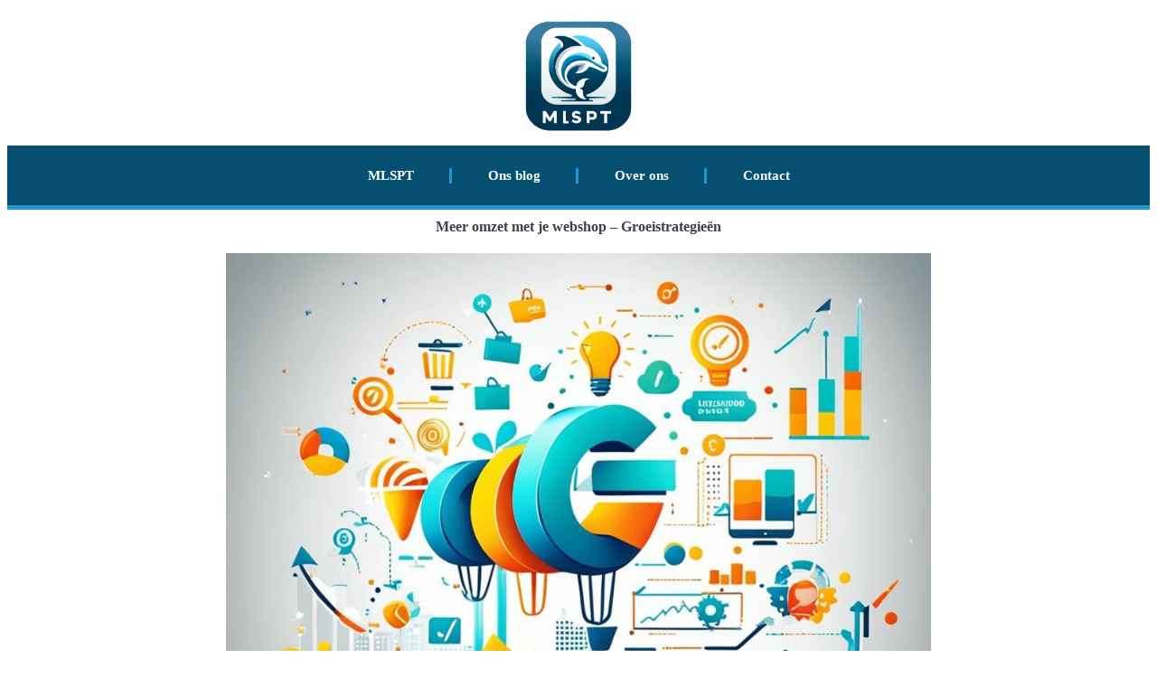

--- FILE ---
content_type: text/html; charset=UTF-8
request_url: https://mlspt.nl/meer-omzet-met-je-webshop-groeistrategieen/
body_size: 33332
content:
<!-- This page is cached by the Hummingbird Performance plugin v3.18.1 - https://wordpress.org/plugins/hummingbird-performance/. --><!doctype html>
<html lang="nl-NL">
<head>
	<meta charset="UTF-8">
	<meta name="viewport" content="width=device-width, initial-scale=1">
	<link rel="profile" href="https://gmpg.org/xfn/11">
	<title>Meer omzet met je webshop - Groeistrategieën | mlspt.nl</title><style id="wphb-used-css-post">@charset "UTF-8";img:is([sizes=auto i],[sizes^="auto," i]){contain-intrinsic-size:3000px 1500px}img.emoji,img.wp-smiley{display:inline!important;border:none!important;box-shadow:none!important;height:1em!important;width:1em!important;margin:0 .07em!important;vertical-align:-.1em!important;background:0 0!important;padding:0!important}.wp-block-button__link{box-sizing:border-box;cursor:pointer;text-align:center;word-break:break-word;align-content:center;height:100%;display:inline-block}.wp-block-button__link.aligncenter{text-align:center}.wp-block-button__link.alignright{text-align:right}:root :where(.wp-block-button .wp-block-button__link.is-style-outline),:root :where(.wp-block-button.is-style-outline > .wp-block-button__link){border:2px solid;padding:.667em 1.333em}:root :where(.wp-block-button .wp-block-button__link.is-style-outline:not(.has-text-color)),:root :where(.wp-block-button.is-style-outline > .wp-block-button__link:not(.has-text-color)){color:currentColor}:root :where(.wp-block-button .wp-block-button__link.is-style-outline:not(.has-background)),:root :where(.wp-block-button.is-style-outline > .wp-block-button__link:not(.has-background)){background-color:initial;background-image:none}:root :where(.wp-block-cover h1:not(.has-text-color)),:root :where(.wp-block-cover h2:not(.has-text-color)),:root :where(.wp-block-cover h3:not(.has-text-color)),:root :where(.wp-block-cover h4:not(.has-text-color)),:root :where(.wp-block-cover h5:not(.has-text-color)),:root :where(.wp-block-cover h6:not(.has-text-color)),:root :where(.wp-block-cover p:not(.has-text-color)){color:inherit}.wp-block-image>a,.wp-block-image>figure>a{display:inline-block}.wp-block-image img{box-sizing:border-box;vertical-align:bottom;max-width:100%;height:auto}.wp-block-image[style*=border-radius] img,.wp-block-image[style*=border-radius]>a{border-radius:inherit}.wp-block-image.aligncenter{text-align:center}.wp-block-image.alignfull>a,.wp-block-image.alignwide>a{width:100%}.wp-block-image.alignfull img,.wp-block-image.alignwide img{width:100%;height:auto}.wp-block-image .aligncenter,.wp-block-image .alignleft,.wp-block-image .alignright,.wp-block-image.aligncenter,.wp-block-image.alignleft,.wp-block-image.alignright{display:table}.wp-block-image .alignleft{float:left;margin:.5em 1em .5em 0}.wp-block-image .alignright{float:right;margin:.5em 0 .5em 1em}.wp-block-image .aligncenter{margin-left:auto;margin-right:auto}.wp-block-image :where(figcaption){margin-top:.5em;margin-bottom:1em}:root :where(.wp-block-image.is-style-rounded img,.wp-block-image .is-style-rounded img){border-radius:9999px}.wp-block-image figure{margin:0}@keyframes turn-off-visibility{0%{opacity:1;visibility:visible}99%{opacity:0;visibility:visible}to{opacity:0;visibility:hidden}}@keyframes lightbox-zoom-out{0%{visibility:visible;transform:translate(-50%,-50%) scale(1)}99%{visibility:visible}to{transform:translate(calc((-100vw + var(--wp--lightbox-scrollbar-width))/ 2 + var(--wp--lightbox-initial-left-position)),calc(-50vh + var(--wp--lightbox-initial-top-position))) scale(var(--wp--lightbox-scale));visibility:hidden}}:root :where(.wp-block-latest-posts.is-grid){padding:0}:root :where(.wp-block-latest-posts.wp-block-latest-posts__list){padding-left:0}ol,ul{box-sizing:border-box}:root :where(.wp-block-list.has-background){padding:1.25em 2.375em}:root :where(p.has-background){padding:1.25em 2.375em}:where(p.has-text-color:not(.has-link-color)) a{color:inherit}.wp-block-pullquote{box-sizing:border-box;overflow-wrap:break-word;text-align:center;margin:0 0 1em;padding:4em 0}.wp-block-pullquote blockquote,.wp-block-pullquote p{color:inherit}.wp-block-pullquote blockquote{margin:0}.wp-block-pullquote p{margin-top:0}.wp-block-pullquote p:last-child{margin-bottom:0}.wp-block-pullquote.alignleft,.wp-block-pullquote.alignright{max-width:420px}.wp-block-pullquote footer{position:relative}:root :where(.wp-block-separator.is-style-dots){text-align:center;height:auto;line-height:1}:root :where(.wp-block-separator.is-style-dots):before{color:currentColor;content:"···";letter-spacing:2em;padding-left:2em;font-family:serif;font-size:1.5em}:root :where(.wp-block-site-logo.is-style-rounded){border-radius:9999px}:root :where(.wp-block-social-links .wp-social-link a){padding:.25em}:root :where(.wp-block-social-links.is-style-logos-only .wp-social-link a){padding:0}:root :where(.wp-block-social-links.is-style-pill-shape .wp-social-link a){padding-left:.666667em;padding-right:.666667em}:root :where(.wp-block-tag-cloud.is-style-outline){flex-wrap:wrap;gap:1ch;display:flex}:root :where(.wp-block-tag-cloud.is-style-outline a){border:1px solid;margin-right:0;padding:1ch 2ch;font-size:unset!important;text-decoration:none!important}:root :where(.wp-block-table-of-contents){box-sizing:border-box}.wp-element-button{cursor:pointer}:root{}:root .has-midnight-gradient-background{background:linear-gradient(135deg,#020381,#2874fc)}.aligncenter{clear:both}.screen-reader-text{clip-path:inset(50%);border:0;width:1px;height:1px;margin:-1px;padding:0;position:absolute;overflow:hidden;word-wrap:normal!important}.screen-reader-text:focus{clip-path:none;color:#444;z-index:100000;background-color:#ddd;width:auto;height:auto;padding:15px 23px 14px;font-size:1em;line-height:normal;text-decoration:none;display:block;top:5px;left:5px}html :where(.has-border-color){border-style:solid}html :where([style*=border-top-color]){border-top-style:solid}html :where([style*=border-right-color]){border-right-style:solid}html :where([style*=border-bottom-color]){border-bottom-style:solid}html :where([style*=border-left-color]){border-left-style:solid}html :where([style*=border-width]){border-style:solid}html :where([style*=border-top-width]){border-top-style:solid}html :where([style*=border-right-width]){border-right-style:solid}html :where([style*=border-bottom-width]){border-bottom-style:solid}html :where([style*=border-left-width]){border-left-style:solid}html :where(img[class*=wp-image-]){max-width:100%;height:auto}html :where(.is-position-sticky){}@media screen and (width <= 600px){html :where(.is-position-sticky){}}:root{--wp--preset--color--black:#000000;--wp--preset--color--cyan-bluish-gray:#abb8c3;--wp--preset--color--white:#ffffff;--wp--preset--color--pale-pink:#f78da7;--wp--preset--color--vivid-red:#cf2e2e;--wp--preset--color--luminous-vivid-orange:#ff6900;--wp--preset--color--luminous-vivid-amber:#fcb900;--wp--preset--color--light-green-cyan:#7bdcb5;--wp--preset--color--vivid-green-cyan:#00d084;--wp--preset--color--pale-cyan-blue:#8ed1fc;--wp--preset--color--vivid-cyan-blue:#0693e3;--wp--preset--color--vivid-purple:#9b51e0;--wp--preset--gradient--vivid-cyan-blue-to-vivid-purple:linear-gradient(135deg,rgba(6,147,227,1) 0%,rgb(155,81,224) 100%);--wp--preset--gradient--light-green-cyan-to-vivid-green-cyan:linear-gradient(135deg,rgb(122,220,180) 0%,rgb(0,208,130) 100%);--wp--preset--gradient--luminous-vivid-amber-to-luminous-vivid-orange:linear-gradient(135deg,rgba(252,185,0,1) 0%,rgba(255,105,0,1) 100%);--wp--preset--gradient--luminous-vivid-orange-to-vivid-red:linear-gradient(135deg,rgba(255,105,0,1) 0%,rgb(207,46,46) 100%);--wp--preset--gradient--very-light-gray-to-cyan-bluish-gray:linear-gradient(135deg,rgb(238,238,238) 0%,rgb(169,184,195) 100%);--wp--preset--gradient--cool-to-warm-spectrum:linear-gradient(135deg,rgb(74,234,220) 0%,rgb(151,120,209) 20%,rgb(207,42,186) 40%,rgb(238,44,130) 60%,rgb(251,105,98) 80%,rgb(254,248,76) 100%);--wp--preset--gradient--blush-light-purple:linear-gradient(135deg,rgb(255,206,236) 0%,rgb(152,150,240) 100%);--wp--preset--gradient--blush-bordeaux:linear-gradient(135deg,rgb(254,205,165) 0%,rgb(254,45,45) 50%,rgb(107,0,62) 100%);--wp--preset--gradient--luminous-dusk:linear-gradient(135deg,rgb(255,203,112) 0%,rgb(199,81,192) 50%,rgb(65,88,208) 100%);--wp--preset--gradient--pale-ocean:linear-gradient(135deg,rgb(255,245,203) 0%,rgb(182,227,212) 50%,rgb(51,167,181) 100%);--wp--preset--gradient--electric-grass:linear-gradient(135deg,rgb(202,248,128) 0%,rgb(113,206,126) 100%);--wp--preset--gradient--midnight:linear-gradient(135deg,rgb(2,3,129) 0%,rgb(40,116,252) 100%);--wp--preset--font-size--small:13px;--wp--preset--font-size--medium:20px;--wp--preset--font-size--large:36px;--wp--preset--font-size--x-large:42px}:root{--wp--style--global--content-size:800px;--wp--style--global--wide-size:1200px}.wp-site-blocks>.alignleft{float:left;margin-right:2em}.wp-site-blocks>.alignright{float:right;margin-left:2em}.wp-site-blocks>.aligncenter{justify-content:center;margin-left:auto;margin-right:auto}:where(.wp-site-blocks)>*{margin-block-start:24px;margin-block-end:0}:root{--wp--style--block-gap:24px}:root :where(.is-layout-flow)>:first-child{margin-block-start:0}:root :where(.is-layout-flow)>:last-child{margin-block-end:0}:root :where(.is-layout-flow)>*{margin-block-start:24px;margin-block-end:0}:root :where(.is-layout-constrained)>:first-child{margin-block-start:0}:root :where(.is-layout-constrained)>:last-child{margin-block-end:0}:root :where(.is-layout-constrained)>*{margin-block-start:24px;margin-block-end:0}:root :where(.is-layout-flex){gap:24px}:root :where(.is-layout-grid){gap:24px}.is-layout-flow>.alignleft{float:left;margin-inline-start:0;margin-inline-end:2em}.is-layout-flow>.alignright{float:right;margin-inline-start:2em;margin-inline-end:0}.is-layout-flow>.aligncenter{margin-left:auto!important;margin-right:auto!important}.is-layout-constrained>.alignleft{float:left;margin-inline-start:0;margin-inline-end:2em}.is-layout-constrained>.alignright{float:right;margin-inline-start:2em;margin-inline-end:0}.is-layout-constrained>.aligncenter{margin-left:auto!important;margin-right:auto!important}.is-layout-constrained>:where(:not(.alignleft):not(.alignright):not(.alignfull)){max-width:var(--wp--style--global--content-size);margin-left:auto!important;margin-right:auto!important}.is-layout-constrained>.alignwide{max-width:var(--wp--style--global--wide-size)}body .is-layout-flex{display:flex}.is-layout-flex{flex-wrap:wrap;align-items:center}.is-layout-flex>:is(*,div){margin:0}body .is-layout-grid{display:grid}.is-layout-grid>:is(*,div){margin:0}body{padding-top:0;padding-right:0;padding-bottom:0;padding-left:0}a:where(:not(.wp-element-button)){text-decoration:underline}:root :where(.wp-element-button,.wp-block-button__link){background-color:#32373c;border-width:0;color:#fff;font-family:inherit;font-size:inherit;line-height:inherit;padding:calc(.667em + 2px) calc(1.333em + 2px);text-decoration:none}.has-black-color{color:var(--wp--preset--color--black)!important}.has-cyan-bluish-gray-color{color:var(--wp--preset--color--cyan-bluish-gray)!important}.has-white-color{color:var(--wp--preset--color--white)!important}.has-pale-pink-color{color:var(--wp--preset--color--pale-pink)!important}.has-vivid-red-color{color:var(--wp--preset--color--vivid-red)!important}.has-luminous-vivid-orange-color{color:var(--wp--preset--color--luminous-vivid-orange)!important}.has-luminous-vivid-amber-color{color:var(--wp--preset--color--luminous-vivid-amber)!important}.has-light-green-cyan-color{color:var(--wp--preset--color--light-green-cyan)!important}.has-vivid-green-cyan-color{color:var(--wp--preset--color--vivid-green-cyan)!important}.has-pale-cyan-blue-color{color:var(--wp--preset--color--pale-cyan-blue)!important}.has-vivid-cyan-blue-color{color:var(--wp--preset--color--vivid-cyan-blue)!important}.has-vivid-purple-color{color:var(--wp--preset--color--vivid-purple)!important}.has-black-background-color{background-color:var(--wp--preset--color--black)!important}.has-cyan-bluish-gray-background-color{background-color:var(--wp--preset--color--cyan-bluish-gray)!important}.has-white-background-color{background-color:var(--wp--preset--color--white)!important}.has-pale-pink-background-color{background-color:var(--wp--preset--color--pale-pink)!important}.has-vivid-red-background-color{background-color:var(--wp--preset--color--vivid-red)!important}.has-luminous-vivid-orange-background-color{background-color:var(--wp--preset--color--luminous-vivid-orange)!important}.has-luminous-vivid-amber-background-color{background-color:var(--wp--preset--color--luminous-vivid-amber)!important}.has-light-green-cyan-background-color{background-color:var(--wp--preset--color--light-green-cyan)!important}.has-vivid-green-cyan-background-color{background-color:var(--wp--preset--color--vivid-green-cyan)!important}.has-pale-cyan-blue-background-color{background-color:var(--wp--preset--color--pale-cyan-blue)!important}.has-vivid-cyan-blue-background-color{background-color:var(--wp--preset--color--vivid-cyan-blue)!important}.has-vivid-purple-background-color{background-color:var(--wp--preset--color--vivid-purple)!important}.has-black-border-color{border-color:var(--wp--preset--color--black)!important}.has-cyan-bluish-gray-border-color{border-color:var(--wp--preset--color--cyan-bluish-gray)!important}.has-white-border-color{border-color:var(--wp--preset--color--white)!important}.has-pale-pink-border-color{border-color:var(--wp--preset--color--pale-pink)!important}.has-vivid-red-border-color{border-color:var(--wp--preset--color--vivid-red)!important}.has-luminous-vivid-orange-border-color{border-color:var(--wp--preset--color--luminous-vivid-orange)!important}.has-luminous-vivid-amber-border-color{border-color:var(--wp--preset--color--luminous-vivid-amber)!important}.has-light-green-cyan-border-color{border-color:var(--wp--preset--color--light-green-cyan)!important}.has-vivid-green-cyan-border-color{border-color:var(--wp--preset--color--vivid-green-cyan)!important}.has-pale-cyan-blue-border-color{border-color:var(--wp--preset--color--pale-cyan-blue)!important}.has-vivid-cyan-blue-border-color{border-color:var(--wp--preset--color--vivid-cyan-blue)!important}.has-vivid-purple-border-color{border-color:var(--wp--preset--color--vivid-purple)!important}.has-vivid-cyan-blue-to-vivid-purple-gradient-background{background:var(--wp--preset--gradient--vivid-cyan-blue-to-vivid-purple)!important}.has-light-green-cyan-to-vivid-green-cyan-gradient-background{background:var(--wp--preset--gradient--light-green-cyan-to-vivid-green-cyan)!important}.has-luminous-vivid-amber-to-luminous-vivid-orange-gradient-background{background:var(--wp--preset--gradient--luminous-vivid-amber-to-luminous-vivid-orange)!important}.has-luminous-vivid-orange-to-vivid-red-gradient-background{background:var(--wp--preset--gradient--luminous-vivid-orange-to-vivid-red)!important}.has-very-light-gray-to-cyan-bluish-gray-gradient-background{background:var(--wp--preset--gradient--very-light-gray-to-cyan-bluish-gray)!important}.has-cool-to-warm-spectrum-gradient-background{background:var(--wp--preset--gradient--cool-to-warm-spectrum)!important}.has-blush-light-purple-gradient-background{background:var(--wp--preset--gradient--blush-light-purple)!important}.has-blush-bordeaux-gradient-background{background:var(--wp--preset--gradient--blush-bordeaux)!important}.has-luminous-dusk-gradient-background{background:var(--wp--preset--gradient--luminous-dusk)!important}.has-pale-ocean-gradient-background{background:var(--wp--preset--gradient--pale-ocean)!important}.has-electric-grass-gradient-background{background:var(--wp--preset--gradient--electric-grass)!important}.has-midnight-gradient-background{background:var(--wp--preset--gradient--midnight)!important}.has-small-font-size{font-size:var(--wp--preset--font-size--small)!important}.has-medium-font-size{font-size:var(--wp--preset--font-size--medium)!important}.has-large-font-size{font-size:var(--wp--preset--font-size--large)!important}.has-x-large-font-size{font-size:var(--wp--preset--font-size--x-large)!important}:root :where(.wp-block-pullquote){font-size:1.5em;line-height:1.6}/*! elementor - v3.31.0 - 11-08-2025 */:root{}body.rtl,html[dir=rtl]{}.screen-reader-text,.screen-reader-text span{height:1px;margin:-1px;overflow:hidden;padding:0;position:absolute;top:-10000em;width:1px;clip:rect(0,0,0,0);border:0}.elementor *,.elementor :after,.elementor :before{box-sizing:border-box}.elementor a{box-shadow:none;text-decoration:none}.elementor img{border:none;border-radius:0;box-shadow:none;height:auto;max-width:100%}.elementor .elementor-widget:not(.elementor-widget-text-editor):not(.elementor-widget-theme-post-content) figure{margin:0}.elementor embed,.elementor iframe,.elementor object{border:none;line-height:1;margin:0;max-width:100%;width:100%}.elementor-element{--flex-direction:initial;--flex-wrap:initial;--justify-content:initial;--align-items:initial;--align-content:initial;--flex-basis:initial;--flex-grow:initial;--flex-shrink:initial;--order:initial;--align-self:initial;align-self:var(--align-self);flex-basis:var(--flex-basis);flex-grow:var(--flex-grow);flex-shrink:var(--flex-shrink);order:var(--order)}.elementor-element:where(.e-con-full,.elementor-widget){align-content:var(--align-content);align-items:var(--align-items);flex-direction:var(--flex-direction);flex-wrap:var(--flex-wrap);gap:var(--row-gap) var(--column-gap);justify-content:var(--justify-content)}:root{}.elementor-page-title{display:var(--page-title-display)}@keyframes eicon-spin{0%{transform:rotate(0)}to{transform:rotate(359deg)}}.eicon-animation-spin{animation:eicon-spin 2s linear infinite}.elementor-section{position:relative}.elementor-section .elementor-container{display:flex;margin-left:auto;margin-right:auto;position:relative}@media (max-width:1024px){.elementor-section .elementor-container{flex-wrap:wrap}}.elementor-section.elementor-section-boxed>.elementor-container{max-width:1140px}.elementor-section.elementor-section-items-middle>.elementor-container{align-items:center}.elementor-widget-wrap{align-content:flex-start;flex-wrap:wrap;position:relative;width:100%}.elementor:not(.elementor-bc-flex-widget) .elementor-widget-wrap{display:flex}.elementor-widget-wrap>.elementor-element{width:100%}.elementor-widget{position:relative}.elementor-widget:not(:last-child){margin-bottom:var(--kit-widget-spacing,20px)}.elementor-column{display:flex;min-height:1px;position:relative}.elementor-column-gap-default>.elementor-column>.elementor-element-populated{padding:10px}@media (min-width:768px){.elementor-column.elementor-col-33{width:33.333%}.elementor-column.elementor-col-100{width:100%}}@media (max-width:767px){.elementor-column{width:100%}}.elementor-grid{display:grid;grid-column-gap:var(--grid-column-gap);grid-row-gap:var(--grid-row-gap)}.elementor-grid .elementor-grid-item{min-width:0}.elementor-grid-0 .elementor-grid{display:inline-block;margin-bottom:calc(-1 * var(--grid-row-gap));width:100%;word-spacing:var(--grid-column-gap)}.elementor-grid-0 .elementor-grid .elementor-grid-item{display:inline-block;margin-bottom:var(--grid-row-gap);word-break:break-word}.elementor-grid-4 .elementor-grid{grid-template-columns:repeat(4,1fr)}@media (max-width:1024px){.elementor-grid-tablet-2 .elementor-grid{grid-template-columns:repeat(2,1fr)}}@media (max-width:767px){.elementor-grid-mobile-1 .elementor-grid{grid-template-columns:repeat(1,1fr)}}@media (prefers-reduced-motion:no-preference){html{scroll-behavior:smooth}}.e-con{--border-radius:0;--border-top-width:0px;--border-right-width:0px;--border-bottom-width:0px;--border-left-width:0px;--border-style:initial;--border-color:initial;--content-width:min(100%,var(--container-max-width,1140px));--width:100%;--min-height:initial;--height:auto;--text-align:initial;--margin-top:0px;--margin-right:0px;--margin-bottom:0px;--margin-left:0px;--padding-top:var(--container-default-padding-top,10px);--padding-right:var(--container-default-padding-right,10px);--padding-bottom:var(--container-default-padding-bottom,10px);--padding-left:var(--container-default-padding-left,10px);--position:relative;--z-index:revert;--overflow:visible;--row-gap:var(--widgets-spacing-row,20px);--column-gap:var(--widgets-spacing-column,20px);--overlay-mix-blend-mode:initial;--overlay-opacity:1;--overlay-transition:0.3s;border-radius:var(--border-radius);height:var(--height);min-height:var(--min-height);min-width:0;overflow:var(--overflow);position:var(--position);width:var(--width);z-index:var(--z-index);--flex-wrap-mobile:wrap;margin-block-end:var(--margin-block-end);margin-block-start:var(--margin-block-start);margin-inline-end:var(--margin-inline-end);margin-inline-start:var(--margin-inline-start);padding-inline-end:var(--padding-inline-end);padding-inline-start:var(--padding-inline-start)}.e-con:where(:not(.e-div-block-base)){transition:background var(--background-transition,.3s),border var(--border-transition,.3s),box-shadow var(--border-transition,.3s),transform var(--e-con-transform-transition-duration,.4s)}.e-con{--margin-block-start:var(--margin-top);--margin-block-end:var(--margin-bottom);--margin-inline-start:var(--margin-left);--margin-inline-end:var(--margin-right);--padding-inline-start:var(--padding-left);--padding-inline-end:var(--padding-right);--padding-block-start:var(--padding-top);--padding-block-end:var(--padding-bottom);--border-block-start-width:var(--border-top-width);--border-block-end-width:var(--border-bottom-width);--border-inline-start-width:var(--border-left-width);--border-inline-end-width:var(--border-right-width)}body.rtl .e-con{--padding-inline-start:var(--padding-right);--padding-inline-end:var(--padding-left);--margin-inline-start:var(--margin-right);--margin-inline-end:var(--margin-left);--border-inline-start-width:var(--border-right-width);--border-inline-end-width:var(--border-left-width)}.e-con.e-flex{--flex-direction:column;--flex-basis:auto;--flex-grow:0;--flex-shrink:1;flex:var(--flex-grow) var(--flex-shrink) var(--flex-basis)}.e-con>.e-con-inner{padding-block-end:var(--padding-block-end);padding-block-start:var(--padding-block-start);text-align:var(--text-align)}.e-con.e-flex>.e-con-inner{flex-direction:var(--flex-direction)}.e-con,.e-con>.e-con-inner{display:var(--display)}.e-con.e-flex>.e-con-inner{align-content:var(--align-content);align-items:var(--align-items);align-self:auto;flex-basis:auto;flex-grow:1;flex-shrink:1;flex-wrap:var(--flex-wrap);justify-content:var(--justify-content)}.e-con>.e-con-inner{gap:var(--row-gap) var(--column-gap);height:100%;margin:0 auto;max-width:var(--content-width);padding-inline-end:0;padding-inline-start:0;width:100%}:is(.elementor-section-wrap,[data-elementor-id])>.e-con{--margin-left:auto;--margin-right:auto;max-width:min(100%,var(--width))}.e-con .elementor-widget.elementor-widget{margin-block-end:0}.e-con:before{border-block-end-width:var(--border-block-end-width);border-block-start-width:var(--border-block-start-width);border-color:var(--border-color);border-inline-end-width:var(--border-inline-end-width);border-inline-start-width:var(--border-inline-start-width);border-radius:var(--border-radius);border-style:var(--border-style);content:var(--background-overlay);display:block;height:max(100% + var(--border-top-width) + var(--border-bottom-width),100%);left:calc(0px - var(--border-left-width));mix-blend-mode:var(--overlay-mix-blend-mode);opacity:var(--overlay-opacity);position:absolute;top:calc(0px - var(--border-top-width));transition:var(--overlay-transition,.3s);width:max(100% + var(--border-left-width) + var(--border-right-width),100%)}.e-con:before{transition:background var(--overlay-transition,.3s),border-radius var(--border-transition,.3s),opacity var(--overlay-transition,.3s)}.e-con .elementor-widget{min-width:0}.e-con>.e-con-inner>.elementor-widget>.elementor-widget-container,.e-con>.elementor-widget>.elementor-widget-container{height:100%}.e-con.e-con>.e-con-inner>.elementor-widget,.elementor.elementor .e-con>.elementor-widget{max-width:100%}.e-con .elementor-widget:not(:last-child){--kit-widget-spacing:0px}@media (max-width:767px){.e-con.e-flex{--width:100%;--flex-wrap:var(--flex-wrap-mobile)}}.elementor-element:where(:not(.e-con)):where(:not(.e-div-block-base)) .elementor-widget-container,.elementor-element:where(:not(.e-con)):where(:not(.e-div-block-base)):not(:has(.elementor-widget-container)){transition:background .3s,border .3s,border-radius .3s,box-shadow .3s,transform var(--e-transform-transition-duration,.4s)}.elementor-heading-title{line-height:1;margin:0;padding:0}/*! elementor - v3.31.0 - 11-08-2025 */.elementor-widget-image{text-align:center}.elementor-widget-image a{display:inline-block}.elementor-widget-image img{display:inline-block;vertical-align:middle}/*! elementor-pro - v3.31.0 - 10-08-2025 */.elementor-item:after,.elementor-item:before{display:block;position:absolute;transition:.3s;transition-timing-function:cubic-bezier(.58,.3,.005,1)}.elementor-item:not(:hover):not(:focus):not(.elementor-item-active):not(.highlighted):after,.elementor-item:not(:hover):not(:focus):not(.elementor-item-active):not(.highlighted):before{opacity:0}.elementor-item:focus:after,.elementor-item:focus:before,.elementor-item:hover:after,.elementor-item:hover:before{transform:scale(1)}.elementor-nav-menu--main .elementor-nav-menu a{transition:.4s}.elementor-nav-menu--main .elementor-nav-menu a,.elementor-nav-menu--main .elementor-nav-menu a:focus,.elementor-nav-menu--main .elementor-nav-menu a:hover{padding:13px 20px}.elementor-nav-menu--main .elementor-nav-menu ul{border-style:solid;border-width:0;padding:0;position:absolute;width:12em}.elementor-nav-menu--layout-horizontal{display:flex}.elementor-nav-menu--layout-horizontal .elementor-nav-menu{display:flex;flex-wrap:wrap}.elementor-nav-menu--layout-horizontal .elementor-nav-menu a{flex-grow:1;white-space:nowrap}.elementor-nav-menu--layout-horizontal .elementor-nav-menu>li{display:flex}.elementor-nav-menu--layout-horizontal .elementor-nav-menu>li ul{top:100%!important}.elementor-nav-menu--layout-horizontal .elementor-nav-menu>li:not(:first-child)>a{margin-inline-start:var(--e-nav-menu-horizontal-menu-item-margin)}.elementor-nav-menu--layout-horizontal .elementor-nav-menu>li:not(:first-child)>ul{inset-inline-start:var(--e-nav-menu-horizontal-menu-item-margin)!important}.elementor-nav-menu--layout-horizontal .elementor-nav-menu>li:not(:last-child)>a{margin-inline-end:var(--e-nav-menu-horizontal-menu-item-margin)}.elementor-nav-menu--layout-horizontal .elementor-nav-menu>li:not(:last-child):after{align-self:center;border-color:var(--e-nav-menu-divider-color,#000);border-left-style:var(--e-nav-menu-divider-style,solid);border-left-width:var(--e-nav-menu-divider-width,2px);content:var(--e-nav-menu-divider-content,none);height:var(--e-nav-menu-divider-height,35%)}.elementor-nav-menu__align-start .elementor-nav-menu{justify-content:flex-start;margin-inline-end:auto}.elementor-nav-menu__align-start .elementor-nav-menu--layout-vertical>ul>li>a{justify-content:flex-start}.elementor-nav-menu__align-center .elementor-nav-menu{justify-content:center;margin-inline-end:auto;margin-inline-start:auto}.elementor-nav-menu__align-center .elementor-nav-menu--layout-vertical>ul>li>a{justify-content:center}.elementor-widget-nav-menu:not(.elementor-nav-menu--toggle) .elementor-menu-toggle{display:none}.elementor-widget-nav-menu .elementor-widget-container,.elementor-widget-nav-menu:not(:has(.elementor-widget-container)):not([class*=elementor-hidden-]){display:flex;flex-direction:column}.elementor-nav-menu{position:relative;z-index:2}.elementor-nav-menu:after{clear:both;content:" ";display:block;font:0/0 serif;height:0;overflow:hidden;visibility:hidden}.elementor-nav-menu,.elementor-nav-menu li,.elementor-nav-menu ul{display:block;line-height:normal;list-style:none;margin:0;padding:0;-webkit-tap-highlight-color:transparent}.elementor-nav-menu ul{display:none}.elementor-nav-menu ul ul a,.elementor-nav-menu ul ul a:active,.elementor-nav-menu ul ul a:focus,.elementor-nav-menu ul ul a:hover{border-left:16px solid transparent}.elementor-nav-menu ul ul ul a,.elementor-nav-menu ul ul ul a:active,.elementor-nav-menu ul ul ul a:focus,.elementor-nav-menu ul ul ul a:hover{border-left:24px solid transparent}.elementor-nav-menu ul ul ul ul a,.elementor-nav-menu ul ul ul ul a:active,.elementor-nav-menu ul ul ul ul a:focus,.elementor-nav-menu ul ul ul ul a:hover{border-left:32px solid transparent}.elementor-nav-menu ul ul ul ul ul a,.elementor-nav-menu ul ul ul ul ul a:active,.elementor-nav-menu ul ul ul ul ul a:focus,.elementor-nav-menu ul ul ul ul ul a:hover{border-left:40px solid transparent}.elementor-nav-menu a,.elementor-nav-menu li{position:relative}.elementor-nav-menu li{border-width:0}.elementor-nav-menu a{align-items:center;display:flex}.elementor-nav-menu a,.elementor-nav-menu a:focus,.elementor-nav-menu a:hover{line-height:20px;padding:10px 20px}.elementor-nav-menu--dropdown .elementor-item:focus,.elementor-nav-menu--dropdown .elementor-item:hover{background-color:#3f444b;color:#fff}.elementor-menu-toggle{align-items:center;background-color:rgba(0,0,0,.05);border:0 solid;border-radius:3px;color:#33373d;cursor:pointer;display:flex;font-size:var(--nav-menu-icon-size,22px);justify-content:center;padding:.25em}.elementor-menu-toggle:not(.elementor-active) .elementor-menu-toggle__icon--close{display:none}.elementor-menu-toggle .e-font-icon-svg{fill:#33373d;height:1em;width:1em}.elementor-menu-toggle svg{height:auto;width:1em;fill:var(--nav-menu-icon-color,currentColor)}span.elementor-menu-toggle__icon--close,span.elementor-menu-toggle__icon--open{line-height:1}.elementor-nav-menu--dropdown{background-color:#fff;font-size:13px}.elementor-nav-menu--dropdown-none .elementor-menu-toggle,.elementor-nav-menu--dropdown-none .elementor-nav-menu--dropdown{display:none}.elementor-nav-menu--dropdown.elementor-nav-menu__container{margin-top:10px;overflow-x:hidden;overflow-y:auto;transform-origin:top;transition:max-height .3s,transform .3s}.elementor-nav-menu--dropdown a{color:#33373d}ul.elementor-nav-menu--dropdown a,ul.elementor-nav-menu--dropdown a:focus,ul.elementor-nav-menu--dropdown a:hover{border-inline-start:8px solid transparent;text-shadow:none}.elementor-nav-menu--toggle{}.elementor-nav-menu--toggle .elementor-menu-toggle:not(.elementor-active)+.elementor-nav-menu__container{max-height:0;overflow:hidden;transform:scaleY(0)}@media (max-width:1024px){.elementor-nav-menu--dropdown-tablet .elementor-nav-menu--main{display:none}}@media (min-width:1025px){.elementor-nav-menu--dropdown-tablet .elementor-menu-toggle,.elementor-nav-menu--dropdown-tablet .elementor-nav-menu--dropdown{display:none}.elementor-nav-menu--dropdown-tablet nav.elementor-nav-menu--dropdown.elementor-nav-menu__container{overflow-y:hidden}}/*! elementor - v3.31.0 - 11-08-2025 */.elementor-widget-heading .elementor-heading-title[class*=elementor-size-]>a{color:inherit;font-size:inherit;line-height:inherit}/*! elementor-pro - v3.31.0 - 10-08-2025 */.elementor-widget-table-of-contents .elementor-toc__header-title{color:var(--header-color)}.elementor-widget-table-of-contents:not(.elementor-toc--collapsed) .elementor-toc__toggle-button--expand{display:none}.elementor-widget-table-of-contents .elementor-widget-container,.elementor-widget-table-of-contents:not(:has(.elementor-widget-container)){background-color:var(--box-background-color);border:var(--box-border-width,1px) solid var(--box-border-color,#9da5ae);border-radius:var(--box-border-radius,3px);min-height:var(--box-min-height);overflow:hidden;transition:min-height .4s}.elementor-toc__header{align-items:center;background-color:var(--header-background-color);border-bottom:var(--separator-width,1px) solid var(--box-border-color,#9da5ae);display:flex;justify-content:flex-end;padding:var(--box-padding,20px)}.elementor-toc__header-title{color:var(--header-color);flex-grow:1;font-size:18px;margin:0}.elementor-toc__toggle-button{cursor:pointer;display:inline-flex}.elementor-toc__toggle-button i{color:var(--toggle-button-color)}.elementor-toc__toggle-button svg{height:1em;width:1em;fill:var(--toggle-button-color)}.elementor-toc__spinner-container{text-align:center}.elementor-toc__spinner{font-size:2em}.elementor-toc__spinner.e-font-icon-svg{height:1em;width:1em}.elementor-toc__body{max-height:var(--toc-body-max-height);overflow-y:auto;padding:var(--box-padding,20px)}.elementor-toc__body::-webkit-scrollbar{width:7px}.elementor-toc__body::-webkit-scrollbar-thumb{background-color:#babfc5;border-radius:10px}/*! elementor-pro - v3.31.0 - 10-08-2025 */.elementor-share-buttons--color-official .elementor-share-btn:hover{filter:saturate(1.5) brightness(1.2)}.elementor-share-buttons--color-official.elementor-share-buttons--skin-gradient .elementor-share-btn_facebook{background-color:#3b5998}.elementor-share-buttons--color-official.elementor-share-buttons--skin-gradient .elementor-share-btn_linkedin{background-color:#0077b5}.elementor-share-buttons--color-official.elementor-share-buttons--skin-gradient .elementor-share-btn_pinterest{background-color:#bd081c}.elementor-share-buttons--color-official.elementor-share-buttons--skin-gradient .elementor-share-btn_twitter{background-color:#1da1f2}.elementor-share-buttons--skin-gradient{}.elementor-share-buttons--skin-gradient .elementor-share-btn__text{background-image:linear-gradient(calc(90deg * var(--direction-multiplier,1)),rgba(0,0,0,.12),transparent)}.elementor-share-buttons--skin-gradient .elementor-share-btn__text{padding-inline-start:.9em}.elementor-share-buttons--skin-gradient .elementor-share-btn{background-color:var(--e-share-buttons-primary-color,#ea4335)}.elementor-share-buttons--skin-gradient .elementor-share-btn__icon,.elementor-share-buttons--skin-gradient .elementor-share-btn__text{color:var(--e-share-buttons-secondary-color,#fff)}.elementor-share-buttons--skin-gradient .elementor-share-btn__icon svg,.elementor-share-buttons--skin-gradient .elementor-share-btn__text svg{fill:var(--e-share-buttons-secondary-color,#fff)}.elementor-share-btn{align-items:center;cursor:pointer;display:flex;font-size:10px;height:4.5em;justify-content:flex-start;overflow:hidden;transition-duration:.2s;transition-property:filter,background-color,border-color}.elementor-share-btn__icon,.elementor-share-btn__text{transition-duration:.2s;transition-property:color,background-color}.elementor-share-btn__icon{align-items:center;align-self:stretch;display:flex;justify-content:center;position:relative;width:4.5em}.elementor-share-btn__icon i{font-size:var(--e-share-buttons-icon-size,1.7em)}.elementor-share-btn__icon svg{height:var(--e-share-buttons-icon-size,1.7em);width:var(--e-share-buttons-icon-size,1.7em)}.elementor-share-btn__text{align-items:center;align-self:stretch;display:flex;flex-grow:1;font-size:1.5em;font-weight:100;padding-inline-end:1em}.elementor-share-btn__title{flex-shrink:0;font-weight:700}.elementor-widget-share-buttons{text-align:var(--alignment,inherit);-moz-text-align-last:var(--alignment,inherit);text-align-last:var(--alignment,inherit)}.elementor-widget-share-buttons.elementor-grid-0 .elementor-widget-container,.elementor-widget-share-buttons.elementor-grid-0:not(:has(.elementor-widget-container)){font-size:0}/*! elementor-pro - v3.31.0 - 10-08-2025 */.elementor-widget-posts:after{display:none}.elementor-post__thumbnail__link{transition:none}.elementor-posts-container:not(.elementor-posts-masonry){align-items:stretch}.elementor-posts-container .elementor-post{margin:0;padding:0}.elementor-posts-container .elementor-post__thumbnail{overflow:hidden}.elementor-posts-container .elementor-post__thumbnail img{display:block;max-height:none;max-width:none;transition:filter .3s;width:100%}.elementor-posts-container .elementor-post__thumbnail__link{display:block;position:relative;width:100%}.elementor-posts .elementor-post{flex-direction:column;transition-duration:.25s;transition-property:background,border,box-shadow}.elementor-posts .elementor-post__title{font-size:18px;margin:0}.elementor-posts .elementor-post__text{display:var(--item-display,block);flex-direction:column;flex-grow:1}.elementor-posts .elementor-post__thumbnail{position:relative}.elementor-posts--skin-classic .elementor-post{overflow:hidden}.elementor-posts--thumbnail-top .elementor-post__thumbnail__link{margin-bottom:20px}.elementor-posts--thumbnail-top .elementor-post__text{width:100%}.elementor-posts .elementor-post{display:flex}.elementor-widget-posts:not(:has(>.elementor-widget-container))>.elementor-button-wrapper,.elementor-widget-posts>.elementor-widget-container>.elementor-button-wrapper{margin-top:var(--load-more—spacing,30px)}.elementor-kit-10{--e-global-color-primary:#3D414C;--e-global-color-secondary:#FFFFFF;--e-global-color-text:#3D414CDB;--e-global-color-accent:#2098CF;--e-global-color-a6870f7:#A2A2A2;--e-global-color-f2ce546:#054F71;--e-global-color-d20c25b:#DBDBDB;--e-global-color-47d902d:#2098CF;--e-global-color-4e1dda0:#054F71;--e-global-color-87a76ac:#2098CF;--e-global-typography-primary-font-weight:600;--e-global-typography-secondary-font-weight:600;--e-global-typography-text-font-weight:400;--e-global-typography-accent-font-weight:600;--e-global-typography-f2f7ec9-font-weight:400;--e-global-typography-b159266-font-weight:400;--e-global-typography-8fa0ba3-font-weight:600;color:var(--e-global-color-primary);font-family:var( --e-global-typography-text-font-family ),Sans-serif;font-size:var( --e-global-typography-text-font-size );font-weight:var(--e-global-typography-text-font-weight);line-height:var( --e-global-typography-text-line-height )}.elementor-kit-10 p{margin-block-end:20px}.elementor-kit-10 a{font-family:var( --e-global-typography-accent-font-family ),Sans-serif;font-size:var( --e-global-typography-accent-font-size );font-weight:var(--e-global-typography-accent-font-weight);line-height:var( --e-global-typography-accent-line-height )}.elementor-kit-10 h1{font-family:var( --e-global-typography-primary-font-family ),Sans-serif;font-size:var( --e-global-typography-primary-font-size );font-weight:var(--e-global-typography-primary-font-weight);line-height:var( --e-global-typography-primary-line-height )}.elementor-kit-10 h2{font-family:var( --e-global-typography-secondary-font-family ),Sans-serif;font-size:var( --e-global-typography-secondary-font-size );font-weight:var(--e-global-typography-secondary-font-weight);line-height:var( --e-global-typography-secondary-line-height )}.elementor-kit-10 h3{font-family:var( --e-global-typography-accent-font-family ),Sans-serif;font-size:var( --e-global-typography-accent-font-size );font-weight:var(--e-global-typography-accent-font-weight);line-height:var( --e-global-typography-accent-line-height )}.elementor-kit-10 h6{font-family:var( --e-global-typography-accent-font-family ),Sans-serif;font-size:var( --e-global-typography-accent-font-size );font-weight:var(--e-global-typography-accent-font-weight);line-height:var( --e-global-typography-accent-line-height )}.elementor-section.elementor-section-boxed>.elementor-container{max-width:1140px}.e-con{--container-max-width:1140px}.elementor-widget:not(:last-child){margin-block-end:20px}.elementor-element{--widgets-spacing-row:20px;--widgets-spacing-column:20px}@media(max-width:1024px){.elementor-kit-10{font-size:var( --e-global-typography-text-font-size );line-height:var( --e-global-typography-text-line-height )}.elementor-kit-10 a{font-size:var( --e-global-typography-accent-font-size );line-height:var( --e-global-typography-accent-line-height )}.elementor-kit-10 h1{font-size:var( --e-global-typography-primary-font-size );line-height:var( --e-global-typography-primary-line-height )}.elementor-kit-10 h2{font-size:var( --e-global-typography-secondary-font-size );line-height:var( --e-global-typography-secondary-line-height )}.elementor-kit-10 h3{font-size:var( --e-global-typography-accent-font-size );line-height:var( --e-global-typography-accent-line-height )}.elementor-kit-10 h6{font-size:var( --e-global-typography-accent-font-size );line-height:var( --e-global-typography-accent-line-height )}.elementor-section.elementor-section-boxed>.elementor-container{max-width:1024px}.e-con{--container-max-width:1024px}}@media(max-width:767px){.elementor-kit-10{font-size:var( --e-global-typography-text-font-size );line-height:var( --e-global-typography-text-line-height )}.elementor-kit-10 a{font-size:var( --e-global-typography-accent-font-size );line-height:var( --e-global-typography-accent-line-height )}.elementor-kit-10 h1{font-size:var( --e-global-typography-primary-font-size );line-height:var( --e-global-typography-primary-line-height )}.elementor-kit-10 h2{font-size:var( --e-global-typography-secondary-font-size );line-height:var( --e-global-typography-secondary-line-height )}.elementor-kit-10 h3{font-size:var( --e-global-typography-accent-font-size );line-height:var( --e-global-typography-accent-line-height )}.elementor-kit-10 h6{font-size:var( --e-global-typography-accent-font-size );line-height:var( --e-global-typography-accent-line-height )}.elementor-section.elementor-section-boxed>.elementor-container{max-width:767px}.e-con{--container-max-width:767px}}.elementor-21 .elementor-element.elementor-element-6670d540>.elementor-container>.elementor-column>.elementor-widget-wrap{align-content:center;align-items:center}.elementor-21 .elementor-element.elementor-element-6670d540>.elementor-container{max-width:800px;min-height:153px}.elementor-21 .elementor-element.elementor-element-37f63788{text-align:center}.elementor-21 .elementor-element.elementor-element-37f63788 img{width:31%}.elementor-21 .elementor-element.elementor-element-6976854a:not(.elementor-motion-effects-element-type-background){background-color:var(--e-global-color-4e1dda0)}.elementor-21 .elementor-element.elementor-element-6976854a>.elementor-container{max-width:800px}.elementor-21 .elementor-element.elementor-element-6976854a{border-style:solid;border-width:0 0 5px 0;border-color:var(--e-global-color-87a76ac);transition:background .3s,border .3s,border-radius .3s,box-shadow .3s}.elementor-widget-nav-menu .elementor-nav-menu .elementor-item{font-family:var( --e-global-typography-primary-font-family ),Sans-serif;font-size:var( --e-global-typography-primary-font-size );font-weight:var(--e-global-typography-primary-font-weight);line-height:var( --e-global-typography-primary-line-height )}.elementor-widget-nav-menu .elementor-nav-menu--main .elementor-item{color:var(--e-global-color-text);fill:var(--e-global-color-text)}.elementor-widget-nav-menu .elementor-nav-menu--main .elementor-item:focus,.elementor-widget-nav-menu .elementor-nav-menu--main .elementor-item:hover{color:var(--e-global-color-accent);fill:var(--e-global-color-accent)}.elementor-widget-nav-menu .elementor-nav-menu--main:not(.e--pointer-framed) .elementor-item:after,.elementor-widget-nav-menu .elementor-nav-menu--main:not(.e--pointer-framed) .elementor-item:before{background-color:var(--e-global-color-accent)}.elementor-widget-nav-menu{--e-nav-menu-divider-color:var(--e-global-color-text)}.elementor-widget-nav-menu .elementor-nav-menu--dropdown .elementor-item{font-family:var( --e-global-typography-accent-font-family ),Sans-serif;font-size:var( --e-global-typography-accent-font-size );font-weight:var(--e-global-typography-accent-font-weight)}.elementor-21 .elementor-element.elementor-element-5fcea712 .elementor-menu-toggle{margin:0 auto}.elementor-21 .elementor-element.elementor-element-5fcea712 .elementor-nav-menu .elementor-item{font-size:15px;font-weight:600;line-height:20px}.elementor-21 .elementor-element.elementor-element-5fcea712 .elementor-nav-menu--main .elementor-item{color:var(--e-global-color-secondary);fill:var(--e-global-color-secondary);padding-left:17px;padding-right:17px}.elementor-21 .elementor-element.elementor-element-5fcea712 .elementor-nav-menu--main .elementor-item:focus,.elementor-21 .elementor-element.elementor-element-5fcea712 .elementor-nav-menu--main .elementor-item:hover{color:var(--e-global-color-accent);fill:var(--e-global-color-accent)}.elementor-21 .elementor-element.elementor-element-5fcea712{--e-nav-menu-divider-content:"";--e-nav-menu-divider-style:solid;--e-nav-menu-divider-width:3px;--e-nav-menu-divider-height:17px;--e-nav-menu-divider-color:var(--e-global-color-accent);--e-nav-menu-horizontal-menu-item-margin:calc( 45px / 2 )}.elementor-21 .elementor-element.elementor-element-5fcea712 .elementor-nav-menu--main:not(.elementor-nav-menu--layout-horizontal) .elementor-nav-menu>li:not(:last-child){margin-bottom:45px}.elementor-21 .elementor-element.elementor-element-5fcea712 .elementor-menu-toggle,.elementor-21 .elementor-element.elementor-element-5fcea712 .elementor-nav-menu--dropdown a{color:var(--e-global-color-text);fill:var(--e-global-color-text)}.elementor-21 .elementor-element.elementor-element-5fcea712 .elementor-nav-menu--dropdown{background-color:var(--e-global-color-secondary);border-style:solid;border-width:1px 1px 1px 1px;border-color:var(--e-global-color-f2ce546)}.elementor-21 .elementor-element.elementor-element-5fcea712 .elementor-menu-toggle:focus,.elementor-21 .elementor-element.elementor-element-5fcea712 .elementor-menu-toggle:hover,.elementor-21 .elementor-element.elementor-element-5fcea712 .elementor-nav-menu--dropdown a:focus,.elementor-21 .elementor-element.elementor-element-5fcea712 .elementor-nav-menu--dropdown a:hover{color:var(--e-global-color-accent)}.elementor-21 .elementor-element.elementor-element-5fcea712 .elementor-nav-menu--dropdown a:focus,.elementor-21 .elementor-element.elementor-element-5fcea712 .elementor-nav-menu--dropdown a:hover{background-color:var(--e-global-color-secondary)}.elementor-21 .elementor-element.elementor-element-5fcea712 .elementor-nav-menu--dropdown .elementor-item{font-size:var( --e-global-typography-8fa0ba3-font-size );font-weight:var(--e-global-typography-8fa0ba3-font-weight);word-spacing:var(--e-global-typography-8fa0ba3-word-spacing)}.elementor-location-footer:before,.elementor-location-header:before{content:"";display:table;clear:both}@media(max-width:1024px){.elementor-widget-nav-menu .elementor-nav-menu .elementor-item{font-size:var( --e-global-typography-primary-font-size );line-height:var( --e-global-typography-primary-line-height )}.elementor-widget-nav-menu .elementor-nav-menu--dropdown .elementor-item{font-size:var( --e-global-typography-accent-font-size )}.elementor-21 .elementor-element.elementor-element-5fcea712 .elementor-nav-menu--dropdown .elementor-item{font-size:var( --e-global-typography-8fa0ba3-font-size );word-spacing:var(--e-global-typography-8fa0ba3-word-spacing)}}@media(max-width:767px){.elementor-widget-nav-menu .elementor-nav-menu .elementor-item{font-size:var( --e-global-typography-primary-font-size );line-height:var( --e-global-typography-primary-line-height )}.elementor-widget-nav-menu .elementor-nav-menu--dropdown .elementor-item{font-size:var( --e-global-typography-accent-font-size )}.elementor-21 .elementor-element.elementor-element-5fcea712 .elementor-nav-menu--dropdown .elementor-item{font-size:var( --e-global-typography-8fa0ba3-font-size );word-spacing:var(--e-global-typography-8fa0ba3-word-spacing)}}.elementor-14 .elementor-element.elementor-element-16d91627{color:var(--e-global-color-primary)}.elementor-14 .elementor-element.elementor-element-16d91627 a{color:var(--e-global-color-4e1dda0)}.elementor-14 .elementor-element.elementor-element-16d91627 a:hover{color:var(--e-global-color-f2ce546)}.elementor-widget-text-editor{font-family:var( --e-global-typography-text-font-family ),Sans-serif;font-size:var( --e-global-typography-text-font-size );font-weight:var(--e-global-typography-text-font-weight);line-height:var( --e-global-typography-text-line-height );color:var(--e-global-color-text)}.elementor-14 .elementor-element.elementor-element-e121d7d{text-align:center}.elementor-14 .elementor-element.elementor-element-fa17c60:not(.elementor-motion-effects-element-type-background){background-color:var(--e-global-color-f2ce546)}.elementor-14 .elementor-element.elementor-element-fa17c60>.elementor-container{max-width:800px;min-height:244px}.elementor-14 .elementor-element.elementor-element-fa17c60{border-style:solid;border-width:1px 0 0 0;border-color:var(--e-global-color-87a76ac);transition:background .3s,border .3s,border-radius .3s,box-shadow .3s;margin-top:10px;margin-bottom:0}.elementor-14 .elementor-element.elementor-element-fa17c60{border-radius:0 0 0 0}.elementor-14 .elementor-element.elementor-element-fa17c60 a{color:var(--e-global-color-secondary)}.elementor-14 .elementor-element.elementor-element-fa17c60 a:hover{color:var(--e-global-color-47d902d)}.elementor-14 .elementor-element.elementor-element-6a61d48.elementor-column.elementor-element[data-element_type=column]>.elementor-widget-wrap.elementor-element-populated{align-content:center;align-items:center}.elementor-14 .elementor-element.elementor-element-6a61d48.elementor-column>.elementor-widget-wrap{justify-content:center}.elementor-14 .elementor-element.elementor-element-6a61d48>.elementor-element-populated{border-style:solid;border-width:0 5px 0 0;border-color:var(--e-global-color-accent)}.elementor-14 .elementor-element.elementor-element-7f0cf909.elementor-column>.elementor-widget-wrap{justify-content:center}.elementor-widget-nav-menu .elementor-nav-menu .elementor-item{font-family:var( --e-global-typography-primary-font-family ),Sans-serif;font-size:var( --e-global-typography-primary-font-size );font-weight:var(--e-global-typography-primary-font-weight);line-height:var( --e-global-typography-primary-line-height )}.elementor-widget-nav-menu .elementor-nav-menu--main .elementor-item{color:var(--e-global-color-text);fill:var(--e-global-color-text)}.elementor-widget-nav-menu .elementor-nav-menu--main .elementor-item:focus,.elementor-widget-nav-menu .elementor-nav-menu--main .elementor-item:hover{color:var(--e-global-color-accent);fill:var(--e-global-color-accent)}.elementor-widget-nav-menu .elementor-nav-menu--main:not(.e--pointer-framed) .elementor-item:after,.elementor-widget-nav-menu .elementor-nav-menu--main:not(.e--pointer-framed) .elementor-item:before{background-color:var(--e-global-color-accent)}.elementor-widget-nav-menu{--e-nav-menu-divider-color:var(--e-global-color-text)}.elementor-widget-nav-menu .elementor-nav-menu--dropdown .elementor-item{font-family:var( --e-global-typography-accent-font-family ),Sans-serif;font-size:var( --e-global-typography-accent-font-size );font-weight:var(--e-global-typography-accent-font-weight)}.elementor-14 .elementor-element.elementor-element-1de0a890>.elementor-widget-container{padding:20px 20px 20px 20px}.elementor-14 .elementor-element.elementor-element-1de0a890 .elementor-nav-menu .elementor-item{font-size:var( --e-global-typography-8fa0ba3-font-size );font-weight:var(--e-global-typography-8fa0ba3-font-weight);line-height:var( --e-global-typography-8fa0ba3-line-height );word-spacing:var(--e-global-typography-8fa0ba3-word-spacing)}.elementor-14 .elementor-element.elementor-element-1de0a890 .elementor-nav-menu--main .elementor-item{color:var(--e-global-color-secondary);fill:var(--e-global-color-secondary);padding-top:1px;padding-bottom:1px}.elementor-14 .elementor-element.elementor-element-1de0a890 .elementor-nav-menu--main .elementor-item:focus,.elementor-14 .elementor-element.elementor-element-1de0a890 .elementor-nav-menu--main .elementor-item:hover{color:var(--e-global-color-4e1dda0);fill:var(--e-global-color-4e1dda0)}.elementor-widget-heading .elementor-heading-title{font-family:var( --e-global-typography-primary-font-family ),Sans-serif;font-size:var( --e-global-typography-primary-font-size );font-weight:var(--e-global-typography-primary-font-weight);line-height:var( --e-global-typography-primary-line-height );color:var(--e-global-color-primary)}.elementor-14 .elementor-element.elementor-element-1a2831b>.elementor-widget-container{margin:-20px 0 0 0}.elementor-14 .elementor-element.elementor-element-1a2831b{text-align:center}.elementor-14 .elementor-element.elementor-element-1a2831b .elementor-heading-title{font-size:var( --e-global-typography-b159266-font-size );font-weight:var(--e-global-typography-b159266-font-weight);line-height:var( --e-global-typography-b159266-line-height );word-spacing:var(--e-global-typography-b159266-word-spacing);color:var(--e-global-color-text)}.elementor-14 .elementor-element.elementor-element-81e563c{text-align:center}.elementor-14 .elementor-element.elementor-element-81e563c .elementor-heading-title{font-size:var( --e-global-typography-b159266-font-size );font-weight:var(--e-global-typography-b159266-font-weight);line-height:var( --e-global-typography-b159266-line-height );word-spacing:var(--e-global-typography-b159266-word-spacing);color:var(--e-global-color-secondary)}.elementor-14 .elementor-element.elementor-element-1ecdaa7>.elementor-widget-container{margin:-18px 0 0 0}.elementor-14 .elementor-element.elementor-element-1ecdaa7{text-align:center}.elementor-14 .elementor-element.elementor-element-1ecdaa7 .elementor-heading-title{font-size:var( --e-global-typography-f2f7ec9-font-size );font-weight:var(--e-global-typography-f2f7ec9-font-weight);line-height:var( --e-global-typography-f2f7ec9-line-height );color:var(--e-global-color-secondary)}.elementor-14 .elementor-element.elementor-element-394c59ad>.elementor-container{max-width:1020px}.elementor-14 .elementor-element.elementor-element-394c59ad{border-style:solid;border-width:1px 0 0 0;border-color:var(--e-global-color-accent)}.elementor-14 .elementor-element.elementor-element-2dd7ad9b{text-align:center}.elementor-14 .elementor-element.elementor-element-2dd7ad9b .elementor-heading-title{font-size:var( --e-global-typography-b159266-font-size );font-weight:var(--e-global-typography-b159266-font-weight);line-height:var( --e-global-typography-b159266-line-height );word-spacing:var(--e-global-typography-b159266-word-spacing);color:var(--e-global-color-a6870f7)}.elementor-location-footer:before,.elementor-location-header:before{content:"";display:table;clear:both}@media(max-width:1024px){.elementor-widget-text-editor{font-size:var( --e-global-typography-text-font-size );line-height:var( --e-global-typography-text-line-height )}.elementor-widget-nav-menu .elementor-nav-menu .elementor-item{font-size:var( --e-global-typography-primary-font-size );line-height:var( --e-global-typography-primary-line-height )}.elementor-widget-nav-menu .elementor-nav-menu--dropdown .elementor-item{font-size:var( --e-global-typography-accent-font-size )}.elementor-14 .elementor-element.elementor-element-1de0a890 .elementor-nav-menu .elementor-item{font-size:var( --e-global-typography-8fa0ba3-font-size );line-height:var( --e-global-typography-8fa0ba3-line-height );word-spacing:var(--e-global-typography-8fa0ba3-word-spacing)}.elementor-widget-heading .elementor-heading-title{font-size:var( --e-global-typography-primary-font-size );line-height:var( --e-global-typography-primary-line-height )}.elementor-14 .elementor-element.elementor-element-1a2831b .elementor-heading-title{font-size:var( --e-global-typography-b159266-font-size );line-height:var( --e-global-typography-b159266-line-height );word-spacing:var(--e-global-typography-b159266-word-spacing)}.elementor-14 .elementor-element.elementor-element-81e563c .elementor-heading-title{font-size:var( --e-global-typography-b159266-font-size );line-height:var( --e-global-typography-b159266-line-height );word-spacing:var(--e-global-typography-b159266-word-spacing)}.elementor-14 .elementor-element.elementor-element-1ecdaa7 .elementor-heading-title{font-size:var( --e-global-typography-f2f7ec9-font-size );line-height:var( --e-global-typography-f2f7ec9-line-height )}.elementor-14 .elementor-element.elementor-element-2dd7ad9b .elementor-heading-title{font-size:var( --e-global-typography-b159266-font-size );line-height:var( --e-global-typography-b159266-line-height );word-spacing:var(--e-global-typography-b159266-word-spacing)}}@media(max-width:767px){.elementor-widget-text-editor{font-size:var( --e-global-typography-text-font-size );line-height:var( --e-global-typography-text-line-height )}.elementor-widget-nav-menu .elementor-nav-menu .elementor-item{font-size:var( --e-global-typography-primary-font-size );line-height:var( --e-global-typography-primary-line-height )}.elementor-widget-nav-menu .elementor-nav-menu--dropdown .elementor-item{font-size:var( --e-global-typography-accent-font-size )}.elementor-14 .elementor-element.elementor-element-1de0a890 .elementor-nav-menu .elementor-item{font-size:var( --e-global-typography-8fa0ba3-font-size );line-height:var( --e-global-typography-8fa0ba3-line-height );word-spacing:var(--e-global-typography-8fa0ba3-word-spacing)}.elementor-widget-heading .elementor-heading-title{font-size:var( --e-global-typography-primary-font-size );line-height:var( --e-global-typography-primary-line-height )}.elementor-14 .elementor-element.elementor-element-1a2831b .elementor-heading-title{font-size:var( --e-global-typography-b159266-font-size );line-height:var( --e-global-typography-b159266-line-height );word-spacing:var(--e-global-typography-b159266-word-spacing)}.elementor-14 .elementor-element.elementor-element-81e563c .elementor-heading-title{font-size:var( --e-global-typography-b159266-font-size );line-height:var( --e-global-typography-b159266-line-height );word-spacing:var(--e-global-typography-b159266-word-spacing)}.elementor-14 .elementor-element.elementor-element-1ecdaa7 .elementor-heading-title{font-size:var( --e-global-typography-f2f7ec9-font-size );line-height:var( --e-global-typography-f2f7ec9-line-height )}.elementor-14 .elementor-element.elementor-element-2dd7ad9b .elementor-heading-title{font-size:var( --e-global-typography-b159266-font-size );line-height:var( --e-global-typography-b159266-line-height );word-spacing:var(--e-global-typography-b159266-word-spacing)}}@media(min-width:768px){.elementor-14 .elementor-element.elementor-element-6a61d48{width:19.705%}.elementor-14 .elementor-element.elementor-element-7f0cf909{width:46.627%}}@media(max-width:1024px) and (min-width:768px){.elementor-14 .elementor-element.elementor-element-6a61d48{width:100%}.elementor-14 .elementor-element.elementor-element-7f0cf909{width:50%}}.elementor-28 .elementor-element.elementor-element-2754cf6d>.elementor-container{max-width:800px}.elementor-widget-theme-post-title .elementor-heading-title{font-family:var( --e-global-typography-primary-font-family ),Sans-serif;font-size:var( --e-global-typography-primary-font-size );font-weight:var(--e-global-typography-primary-font-weight);line-height:var( --e-global-typography-primary-line-height );color:var(--e-global-color-primary)}.elementor-28 .elementor-element.elementor-element-1ee54a2b>.elementor-widget-container{padding:0}.elementor-28 .elementor-element.elementor-element-1ee54a2b{text-align:center}.elementor-28 .elementor-element.elementor-element-1ee54a2b .elementor-heading-title{font-family:var( --e-global-typography-primary-font-family ),Sans-serif;font-size:var( --e-global-typography-primary-font-size );font-weight:var(--e-global-typography-primary-font-weight);line-height:var( --e-global-typography-primary-line-height );color:var(--e-global-color-primary)}.elementor-28 .elementor-element.elementor-element-8ed1a0f>.elementor-container{max-width:800px}.elementor-28 .elementor-element.elementor-element-6b3961ab>.elementor-container{max-width:800px}.elementor-28 .elementor-element.elementor-element-6b3961ab a{color:#000}.elementor-28 .elementor-element.elementor-element-6b3961ab a:hover{color:var(--e-global-color-accent)}.elementor-widget-table-of-contents{--header-color:var(--e-global-color-secondary)}.elementor-widget-table-of-contents .elementor-toc__header,.elementor-widget-table-of-contents .elementor-toc__header-title{font-family:var( --e-global-typography-primary-font-family ),Sans-serif;font-size:var( --e-global-typography-primary-font-size );font-weight:var(--e-global-typography-primary-font-weight);line-height:var( --e-global-typography-primary-line-height )}.elementor-28 .elementor-element.elementor-element-be10bd4 .elementor-toc__header-title{text-align:start}.elementor-28 .elementor-element.elementor-element-be10bd4{--header-color:var(--e-global-color-primary)}.elementor-28 .elementor-element.elementor-element-be10bd4 .elementor-toc__header,.elementor-28 .elementor-element.elementor-element-be10bd4 .elementor-toc__header-title{font-family:var( --e-global-typography-accent-font-family ),Sans-serif;font-size:var( --e-global-typography-accent-font-size );font-weight:var(--e-global-typography-accent-font-weight);line-height:var( --e-global-typography-accent-line-height )}.elementor-28 .elementor-element.elementor-element-be10bd4 .elementor-toc__header{flex-direction:row}.elementor-widget-theme-post-content{color:var(--e-global-color-text);font-family:var( --e-global-typography-text-font-family ),Sans-serif;font-size:var( --e-global-typography-text-font-size );font-weight:var(--e-global-typography-text-font-weight);line-height:var( --e-global-typography-text-line-height )}.elementor-28 .elementor-element.elementor-element-f416635>.elementor-container{max-width:800px}.elementor-28 .elementor-element.elementor-element-4cc96cd{--alignment:center;--grid-column-gap:10px;--grid-row-gap:10px}.elementor-28 .elementor-element.elementor-element-5aa10c4e>.elementor-container{max-width:800px}.elementor-widget-heading .elementor-heading-title{font-family:var( --e-global-typography-primary-font-family ),Sans-serif;font-size:var( --e-global-typography-primary-font-size );font-weight:var(--e-global-typography-primary-font-weight);line-height:var( --e-global-typography-primary-line-height );color:var(--e-global-color-primary)}.elementor-28 .elementor-element.elementor-element-402abc4c .elementor-heading-title{font-family:var( --e-global-typography-accent-font-family ),Sans-serif;font-size:var( --e-global-typography-accent-font-size );font-weight:var(--e-global-typography-accent-font-weight);line-height:var( --e-global-typography-accent-line-height )}.elementor-widget-posts .elementor-post__title,.elementor-widget-posts .elementor-post__title a{color:var(--e-global-color-secondary);font-family:var( --e-global-typography-primary-font-family ),Sans-serif;font-size:var( --e-global-typography-primary-font-size );font-weight:var(--e-global-typography-primary-font-weight);line-height:var( --e-global-typography-primary-line-height )}.elementor-28 .elementor-element.elementor-element-82963ad{--grid-row-gap:17px;--grid-column-gap:16px}.elementor-28 .elementor-element.elementor-element-82963ad .elementor-posts-container .elementor-post__thumbnail{padding-bottom:calc(.49 * 100%)}.elementor-28 .elementor-element.elementor-element-82963ad:after{content:"0.49"}.elementor-28 .elementor-element.elementor-element-82963ad .elementor-post__thumbnail__link{width:100%}.elementor-28 .elementor-element.elementor-element-82963ad .elementor-post{border-style:solid;border-width:1px 1px 1px 1px;border-radius:1px;border-color:var(--e-global-color-d20c25b)}.elementor-28 .elementor-element.elementor-element-82963ad .elementor-post__text{padding:5px 5px 5px 5px}.elementor-28 .elementor-element.elementor-element-82963ad.elementor-posts--thumbnail-top .elementor-post__thumbnail__link{margin-bottom:20px}.elementor-28 .elementor-element.elementor-element-82963ad .elementor-post__title,.elementor-28 .elementor-element.elementor-element-82963ad .elementor-post__title a{color:var(--e-global-color-primary);font-family:var( --e-global-typography-accent-font-family ),Sans-serif;font-size:var( --e-global-typography-accent-font-size );font-weight:var(--e-global-typography-accent-font-weight);line-height:var( --e-global-typography-accent-line-height )}.elementor-28 .elementor-element.elementor-element-82963ad .elementor-post__title{margin-bottom:5px}@media(max-width:1024px){.elementor-widget-theme-post-title .elementor-heading-title{font-size:var( --e-global-typography-primary-font-size );line-height:var( --e-global-typography-primary-line-height )}.elementor-28 .elementor-element.elementor-element-1ee54a2b .elementor-heading-title{font-size:var( --e-global-typography-primary-font-size );line-height:var( --e-global-typography-primary-line-height )}.elementor-widget-table-of-contents .elementor-toc__header,.elementor-widget-table-of-contents .elementor-toc__header-title{font-size:var( --e-global-typography-primary-font-size );line-height:var( --e-global-typography-primary-line-height )}.elementor-28 .elementor-element.elementor-element-be10bd4 .elementor-toc__header,.elementor-28 .elementor-element.elementor-element-be10bd4 .elementor-toc__header-title{font-size:var( --e-global-typography-accent-font-size );line-height:var( --e-global-typography-accent-line-height )}.elementor-widget-theme-post-content{font-size:var( --e-global-typography-text-font-size );line-height:var( --e-global-typography-text-line-height )}.elementor-28 .elementor-element.elementor-element-4cc96cd{--grid-column-gap:10px;--grid-row-gap:10px}.elementor-widget-heading .elementor-heading-title{font-size:var( --e-global-typography-primary-font-size );line-height:var( --e-global-typography-primary-line-height )}.elementor-28 .elementor-element.elementor-element-402abc4c .elementor-heading-title{font-size:var( --e-global-typography-accent-font-size );line-height:var( --e-global-typography-accent-line-height )}.elementor-widget-posts .elementor-post__title,.elementor-widget-posts .elementor-post__title a{font-size:var( --e-global-typography-primary-font-size );line-height:var( --e-global-typography-primary-line-height )}.elementor-28 .elementor-element.elementor-element-82963ad .elementor-post__title,.elementor-28 .elementor-element.elementor-element-82963ad .elementor-post__title a{font-size:var( --e-global-typography-accent-font-size );line-height:var( --e-global-typography-accent-line-height )}}@media(max-width:767px){.elementor-widget-theme-post-title .elementor-heading-title{font-size:var( --e-global-typography-primary-font-size );line-height:var( --e-global-typography-primary-line-height )}.elementor-28 .elementor-element.elementor-element-1ee54a2b .elementor-heading-title{font-size:var( --e-global-typography-primary-font-size );line-height:var( --e-global-typography-primary-line-height )}.elementor-widget-table-of-contents .elementor-toc__header,.elementor-widget-table-of-contents .elementor-toc__header-title{font-size:var( --e-global-typography-primary-font-size );line-height:var( --e-global-typography-primary-line-height )}.elementor-28 .elementor-element.elementor-element-be10bd4 .elementor-toc__header,.elementor-28 .elementor-element.elementor-element-be10bd4 .elementor-toc__header-title{font-size:var( --e-global-typography-accent-font-size );line-height:var( --e-global-typography-accent-line-height )}.elementor-widget-theme-post-content{font-size:var( --e-global-typography-text-font-size );line-height:var( --e-global-typography-text-line-height )}.elementor-28 .elementor-element.elementor-element-4cc96cd{--grid-column-gap:10px;--grid-row-gap:10px}.elementor-widget-heading .elementor-heading-title{font-size:var( --e-global-typography-primary-font-size );line-height:var( --e-global-typography-primary-line-height )}.elementor-28 .elementor-element.elementor-element-402abc4c .elementor-heading-title{font-size:var( --e-global-typography-accent-font-size );line-height:var( --e-global-typography-accent-line-height )}.elementor-widget-posts .elementor-post__title,.elementor-widget-posts .elementor-post__title a{font-size:var( --e-global-typography-primary-font-size );line-height:var( --e-global-typography-primary-line-height )}.elementor-28 .elementor-element.elementor-element-82963ad .elementor-posts-container .elementor-post__thumbnail{padding-bottom:calc(.5 * 100%)}.elementor-28 .elementor-element.elementor-element-82963ad:after{content:"0.5"}.elementor-28 .elementor-element.elementor-element-82963ad .elementor-post__thumbnail__link{width:100%}.elementor-28 .elementor-element.elementor-element-82963ad .elementor-post__title,.elementor-28 .elementor-element.elementor-element-82963ad .elementor-post__title a{font-size:var( --e-global-typography-accent-font-size );line-height:var( --e-global-typography-accent-line-height )}}.no-js img.lazyload{display:none}figure.wp-block-image img.lazyloading{min-width:150px}.lazyload,.lazyloading{--smush-placeholder-width:100px;--smush-placeholder-aspect-ratio:1/1;width:var(--smush-placeholder-width)!important;aspect-ratio:var(--smush-placeholder-aspect-ratio)!important}.lazyload,.lazyloading{opacity:0}.lazyloaded{opacity:1;transition:opacity .4s;transition-delay:0s}.e-con.e-parent:nth-of-type(n+4):not(.e-lazyloaded):not(.e-no-lazyload),.e-con.e-parent:nth-of-type(n+4):not(.e-lazyloaded):not(.e-no-lazyload) *{background-image:none!important}@media screen and (max-height:1024px){.e-con.e-parent:nth-of-type(n+3):not(.e-lazyloaded):not(.e-no-lazyload),.e-con.e-parent:nth-of-type(n+3):not(.e-lazyloaded):not(.e-no-lazyload) *{background-image:none!important}}@media screen and (max-height:640px){.e-con.e-parent:nth-of-type(n+2):not(.e-lazyloaded):not(.e-no-lazyload),.e-con.e-parent:nth-of-type(n+2):not(.e-lazyloaded):not(.e-no-lazyload) *{background-image:none!important}}.styled-container-6a0056eb233a95aeaaa952b76f437af3 *{box-sizing:border-box}.styled-container-6a0056eb233a95aeaaa952b76f437af3{font-family:-apple-system,BlinkMacSystemFont,"Segoe UI",Roboto,Oxygen-Sans,Ubuntu,Cantarell,"Helvetica Neue",sans-serif;font-size:16px;line-height:1.6;color:#333;background-color:#fff}.styled-container-6a0056eb233a95aeaaa952b76f437af3 h1,.styled-container-6a0056eb233a95aeaaa952b76f437af3 h2,.styled-container-6a0056eb233a95aeaaa952b76f437af3 h3,.styled-container-6a0056eb233a95aeaaa952b76f437af3 h4,.styled-container-6a0056eb233a95aeaaa952b76f437af3 h5,.styled-container-6a0056eb233a95aeaaa952b76f437af3 h6{line-height:1.2;font-weight:700}.styled-container-6a0056eb233a95aeaaa952b76f437af3 h1.elementor-heading-title,.styled-container-6a0056eb233a95aeaaa952b76f437af3 h2.elementor-heading-title,.styled-container-6a0056eb233a95aeaaa952b76f437af3 h3.elementor-heading-title,.styled-container-6a0056eb233a95aeaaa952b76f437af3 h4.elementor-heading-title,.styled-container-6a0056eb233a95aeaaa952b76f437af3 h5.elementor-heading-title,.styled-container-6a0056eb233a95aeaaa952b76f437af3 h6.elementor-heading-title{color:var(--head-color)}.styled-container-6a0056eb233a95aeaaa952b76f437af3 h1{font-size:32px;margin-bottom:16px}.styled-container-6a0056eb233a95aeaaa952b76f437af3 h2{font-size:28px;margin-bottom:12px}.styled-container-6a0056eb233a95aeaaa952b76f437af3 h3{font-size:24px;margin-bottom:12px}.styled-container-6a0056eb233a95aeaaa952b76f437af3 h4{font-size:20px;margin-bottom:8px}.styled-container-6a0056eb233a95aeaaa952b76f437af3 h5{font-size:18px;margin-bottom:8px}.styled-container-6a0056eb233a95aeaaa952b76f437af3 h6{font-size:16px;margin-bottom:8px}.styled-container-6a0056eb233a95aeaaa952b76f437af3 ol,.styled-container-6a0056eb233a95aeaaa952b76f437af3 p,.styled-container-6a0056eb233a95aeaaa952b76f437af3 ul{margin-bottom:1.5em}.styled-container-6a0056eb233a95aeaaa952b76f437af3 a:not([class]){color:#3498db;text-decoration:none;transition:color .3s}.styled-container-6a0056eb233a95aeaaa952b76f437af3 a:not([class]):hover{color:#2980b9}.styled-container-6a0056eb233a95aeaaa952b76f437af3 img{max-width:100%;height:auto}.styled-container-6a0056eb233a95aeaaa952b76f437af3 .section-gap{margin:60px 0}.styled-container-6a0056eb233a95aeaaa952b76f437af3 .section-gap-small{margin:30px 0}.styled-container-6a0056eb233a95aeaaa952b76f437af3 .cta-btn,.styled-container-6a0056eb233a95aeaaa952b76f437af3 .elementor-widget-button.cta-btn a{display:inline-block;width:fit-content;padding:12px 24px;background-color:#3498db;color:#fff;font-weight:700;font-size:16px;text-align:center;text-decoration:none;border-radius:4px;border:none;cursor:pointer;transition:all .3s ease;box-shadow:0 4px 6px rgba(0,0,0,.1);margin:10px 0}.styled-container-6a0056eb233a95aeaaa952b76f437af3 .cta-btn:hover,.styled-container-6a0056eb233a95aeaaa952b76f437af3 .elementor-widget-button.cta-btn a:hover{background-color:#2980b9;color:#fff;transform:translateY(-2px);box-shadow:0 6px 8px rgba(0,0,0,.15)}.styled-container-6a0056eb233a95aeaaa952b76f437af3 .cta-btn-secondary{background-color:#27ae60}.styled-container-6a0056eb233a95aeaaa952b76f437af3 .cta-btn-secondary:hover{background-color:#219653}.styled-container-6a0056eb233a95aeaaa952b76f437af3 .cta-btn-accent,.styled-container-6a0056eb233a95aeaaa952b76f437af3 .elementor-element.cta-btn-accent a{background-color:#e74c3c}.styled-container-6a0056eb233a95aeaaa952b76f437af3 .cta-btn-accent:hover,.styled-container-6a0056eb233a95aeaaa952b76f437af3 .elementor-element.cta-btn-accent a:hover{background-color:#c0392b}.styled-container-6a0056eb233a95aeaaa952b76f437af3 .cta-block{background-color:#f8f9fa;border-radius:8px;padding:30px;margin:30px 0;text-align:center;border:1px solid #e9ecef;display:flex;flex-direction:column;align-items:center}.styled-container-6a0056eb233a95aeaaa952b76f437af3 .elementor-element.cta-block{display:flow}.styled-container-6a0056eb233a95aeaaa952b76f437af3 .cta-block-title{font-size:24px;font-weight:700;margin-bottom:15px;color:#333}.styled-container-6a0056eb233a95aeaaa952b76f437af3 .cta-block-text{font-size:16px;margin-bottom:16px;color:#555}.styled-container-6a0056eb233a95aeaaa952b76f437af3 .cta-btn-small{padding:8px 16px;font-size:14px}.styled-container-6a0056eb233a95aeaaa952b76f437af3 .cta-btn-large{padding:16px 32px;font-size:18px}.styled-container-6a0056eb233a95aeaaa952b76f437af3 .cta-btn-full{display:block;width:100%}.styled-container-6a0056eb233a95aeaaa952b76f437af3 .cta-btn-display{display:flex;justify-content:center;align-items:center;margin:28px 0;gap:16px;flex-wrap:wrap;position:relative}.styled-container-6a0056eb233a95aeaaa952b76f437af3 .cta-btn-icon{display:inline-flex;align-items:center;justify-content:center;margin-right:10px;font-size:1.2em;transform:translateY(-1px);transition:transform .2s ease}.styled-container-6a0056eb233a95aeaaa952b76f437af3 .cta-btn:hover .cta-btn-icon{transform:translateY(-1px) scale(1.15)}.styled-container-6a0056eb233a95aeaaa952b76f437af3 form{width:100%}.styled-container-6a0056eb233a95aeaaa952b76f437af3 .form-container{background-color:#fff;border-radius:8px;padding:25px;margin:20px 0;box-shadow:0 2px 10px rgba(0,0,0,.1);border:1px solid #ddd;overflow:hidden}.styled-container-6a0056eb233a95aeaaa952b76f437af3 .form-group{margin-bottom:20px;width:100%}.styled-container-6a0056eb233a95aeaaa952b76f437af3 .form-label{display:block;margin-bottom:8px;font-weight:600;color:#333}.styled-container-6a0056eb233a95aeaaa952b76f437af3 .form-input{width:100%;padding:12px 15px;border:1px solid #ced4da;border-radius:4px;font-size:16px;transition:border-color .3s}.styled-container-6a0056eb233a95aeaaa952b76f437af3 select.form-input{-webkit-appearance:none;-moz-appearance:none;appearance:none;background-image:url("data:image/svg+xml,%3Csvg xmlns='http://www.w3.org/2000/svg' width='10' height='6'%3E%3Cpath d='M1 1l4 4 4-4' stroke='%23666' stroke-width='1.5' fill='none'/%3E%3C/svg%3E");background-repeat:no-repeat;background-position:right 15px center;padding-right:2.5rem;background-color:#fff}.styled-container-6a0056eb233a95aeaaa952b76f437af3 .form-input:focus{border-color:#3498db;outline:0;box-shadow:0 0 0 3px rgba(52,152,219,.25)}.styled-container-6a0056eb233a95aeaaa952b76f437af3 .form-textarea{width:100%;min-height:120px;resize:vertical;padding:12px 15px;border:1px solid #ced4da;border-radius:4px;transition:border-color .3s}.styled-container-6a0056eb233a95aeaaa952b76f437af3 .form-textarea:focus{border-color:#3498db;outline:0;box-shadow:0 0 0 3px rgba(52,152,219,.25)}.styled-container-6a0056eb233a95aeaaa952b76f437af3 .form-btn{padding:12px 20px;background-color:#3498db;color:#fff;border:none;border-radius:4px;cursor:pointer;font-size:16px;font-weight:600;transition:background-color .3s;width:auto}.styled-container-6a0056eb233a95aeaaa952b76f437af3 .form-btn:hover{background-color:#2980b9}.styled-container-6a0056eb233a95aeaaa952b76f437af3 .form-help{margin-top:12px}.styled-container-6a0056eb233a95aeaaa952b76f437af3 .cta-block .cta-block-buttons{margin:0}.styled-container-6a0056eb233a95aeaaa952b76f437af3 .cta-block-primary{background-color:#f0f6ff;border-left:4px solid #2563eb;position:relative;overflow:hidden}.styled-container-6a0056eb233a95aeaaa952b76f437af3 .cta-block-secondary{background-color:#ecfdf5;border-left:4px solid #10b981;position:relative;overflow:hidden}.styled-container-6a0056eb233a95aeaaa952b76f437af3 .cta-block-accent{background-color:#fef2f2;border-left:4px solid #ef4444;position:relative;overflow:hidden}.styled-container-6a0056eb233a95aeaaa952b76f437af3 .cta-block-buttons{display:flex;justify-content:center;align-items:center;gap:16px;flex-wrap:wrap;margin:16px 0 0;position:relative;z-index:2}@media(max-width:576px){.styled-container-6a0056eb233a95aeaaa952b76f437af3 .cta-block-buttons{flex-direction:column;gap:12px}.styled-container-6a0056eb233a95aeaaa952b76f437af3 .cta-block-buttons .cta-btn{width:100%}}.styled-container-6a0056eb233a95aeaaa952b76f437af3 .card{display:flex;flex-direction:column;height:fit-content;border-radius:8px;overflow:hidden;margin:20px 0;padding:20px;box-shadow:0 2px 10px rgba(0,0,0,.1);background-color:#fff;border:1px solid #e0e0e0;transition:transform .3s,box-shadow .3s}.styled-container-6a0056eb233a95aeaaa952b76f437af3 .card.elementor-element{padding-bottom:0}.styled-container-6a0056eb233a95aeaaa952b76f437af3 .card .elementor-widget-container ol li::marker,.styled-container-6a0056eb233a95aeaaa952b76f437af3 .card .elementor-widget-container ul li::marker,.styled-container-6a0056eb233a95aeaaa952b76f437af3 .two-columns .elementor-widget-container ol li::marker,.styled-container-6a0056eb233a95aeaaa952b76f437af3 .two-columns .elementor-widget-container ul li::marker{content:none}.styled-container-6a0056eb233a95aeaaa952b76f437af3 .card:hover{transform:translateY(-5px);box-shadow:0 8px 15px rgba(0,0,0,.15)}.styled-container-6a0056eb233a95aeaaa952b76f437af3 .card-img{width:100%;height:auto;display:block}.styled-container-6a0056eb233a95aeaaa952b76f437af3 .card-content{flex-grow:1;padding:0}.styled-container-6a0056eb233a95aeaaa952b76f437af3 .card-title{font-size:20px;font-weight:700;margin-bottom:10px;color:#333;word-wrap:break-word}.styled-container-6a0056eb233a95aeaaa952b76f437af3 .card-text{font-size:16px;color:#555;margin-bottom:15px;line-height:1.5}.styled-container-6a0056eb233a95aeaaa952b76f437af3 .card-footer{margin-top:auto;display:flex;flex-direction:column;justify-content:center;align-items:center;padding:15px 20px;background-color:#f8f9fa;border-top:1px solid #e0e0e0;margin-left:-20px;margin-right:-20px;margin-bottom:-20px}.styled-container-6a0056eb233a95aeaaa952b76f437af3 .card-footer.e-con{--width:auto}.styled-container-6a0056eb233a95aeaaa952b76f437af3 .card-footer.e-con,.styled-container-6a0056eb233a95aeaaa952b76f437af3 .card-footer.e-con>.e-con-inner{display:flow}.styled-container-6a0056eb233a95aeaaa952b76f437af3 .card-footer .elementor-button-wrapper{justify-content:center;display:flex}.styled-container-6a0056eb233a95aeaaa952b76f437af3 .card-grid{display:grid;grid-template-columns:repeat(auto-fill,minmax(280px,1fr));gap:20px;margin:20px 0}.styled-container-6a0056eb233a95aeaaa952b76f437af3 .card-grid .card{margin:0;height:100%}.styled-container-6a0056eb233a95aeaaa952b76f437af3 .pros-cons{display:flex;flex-wrap:wrap;gap:20px;margin:25px 0}.styled-container-6a0056eb233a95aeaaa952b76f437af3 .cons,.styled-container-6a0056eb233a95aeaaa952b76f437af3 .pros{flex:1;min-width:300px;padding:20px;border-radius:8px}.styled-container-6a0056eb233a95aeaaa952b76f437af3 .pros{background-color:#e9f7ef;border:1px solid #d5f5e3}.styled-container-6a0056eb233a95aeaaa952b76f437af3 .cons{background-color:#fdedec;border:1px solid #f5b7b1}.styled-container-6a0056eb233a95aeaaa952b76f437af3 .cons-title,.styled-container-6a0056eb233a95aeaaa952b76f437af3 .pros-title{font-size:18px;font-weight:700;margin-bottom:15px;display:flex;align-items:center}.styled-container-6a0056eb233a95aeaaa952b76f437af3 .pros-title:before{content:"✓";color:#27ae60;margin-right:10px;font-weight:700}.styled-container-6a0056eb233a95aeaaa952b76f437af3 .cons-title:before{content:"✗";color:#e74c3c;margin-right:10px;font-weight:700}.styled-container-6a0056eb233a95aeaaa952b76f437af3 [dir=rtl] .cons-title:before,.styled-container-6a0056eb233a95aeaaa952b76f437af3 [dir=rtl] .pros-title:before{margin-right:0;margin-left:10px}.styled-container-6a0056eb233a95aeaaa952b76f437af3 .cons ul,.styled-container-6a0056eb233a95aeaaa952b76f437af3 .pros ul{margin:0;padding-left:30px}.styled-container-6a0056eb233a95aeaaa952b76f437af3 .cons li,.styled-container-6a0056eb233a95aeaaa952b76f437af3 .pros li{margin-bottom:8px;line-height:1.5}.styled-container-6a0056eb233a95aeaaa952b76f437af3 .rating-container{padding:24px;display:flex;flex-wrap:wrap;gap:24px;align-items:stretch;border-bottom:1px solid #f0f0f0;margin-bottom:20px}.styled-container-6a0056eb233a95aeaaa952b76f437af3 .elementor-element.rating-container,.styled-container-6a0056eb233a95aeaaa952b76f437af3 .elementor-element.rating-container .elementor-widget-container{width:100%}.styled-container-6a0056eb233a95aeaaa952b76f437af3 .rating-overall{flex:0 0 auto;display:flex;flex-direction:column;align-items:flex-start;justify-content:center;padding-right:24px;border-right:1px solid #f0f0f0}.styled-container-6a0056eb233a95aeaaa952b76f437af3 .rating-score{font-size:36px;font-weight:700;color:#333;line-height:1;margin-bottom:8px}.styled-container-6a0056eb233a95aeaaa952b76f437af3 .rating-stars[data-rating="0"]{--rating:0}.styled-container-6a0056eb233a95aeaaa952b76f437af3 .rating-stars[data-rating="1"]{--rating:1}.styled-container-6a0056eb233a95aeaaa952b76f437af3 .rating-stars[data-rating="2"]{--rating:2}.styled-container-6a0056eb233a95aeaaa952b76f437af3 .rating-stars[data-rating="3"]{--rating:3}.styled-container-6a0056eb233a95aeaaa952b76f437af3 .rating-stars[data-rating="4"]{--rating:4}.styled-container-6a0056eb233a95aeaaa952b76f437af3 .rating-stars[data-rating="5"]{--rating:5}.styled-container-6a0056eb233a95aeaaa952b76f437af3 .rating-stars{--rating:5;color:transparent;font-size:20px;margin-bottom:6px;position:relative;display:inline-block;line-height:1;unicode-bidi:bidi-override;white-space:nowrap;overflow:hidden;content:""}.styled-container-6a0056eb233a95aeaaa952b76f437af3 .rating-stars::after{content:"★★★★★";position:absolute;top:0;left:0;color:#f5a623;width:calc(var(--rating)/5*100%);overflow:hidden}.styled-container-6a0056eb233a95aeaaa952b76f437af3 .rating-stars::before{content:"★★★★★";color:#ccc}.styled-container-6a0056eb233a95aeaaa952b76f437af3 .rating-label{font-size:14px;color:#666}.styled-container-6a0056eb233a95aeaaa952b76f437af3 .rating-details{flex:1;display:flex;flex-direction:column;justify-content:center;gap:14px}.styled-container-6a0056eb233a95aeaaa952b76f437af3 .rating-item{display:grid;grid-template-columns:150px 1fr auto;align-items:center;gap:12px}.styled-container-6a0056eb233a95aeaaa952b76f437af3 .rating-name{font-size:14px;font-weight:500;color:#555;word-break:break-word}.styled-container-6a0056eb233a95aeaaa952b76f437af3 .rating-bar-container{height:8px;background-color:#eee;border-radius:4px;overflow:hidden;width:100%}.styled-container-6a0056eb233a95aeaaa952b76f437af3 .rating-bar{height:100%;background-color:#f5a623;border-radius:4px}.styled-container-6a0056eb233a95aeaaa952b76f437af3 .rating-value{font-size:14px;font-weight:600;color:#333;white-space:nowrap}@media(max-width:768px){.styled-container-6a0056eb233a95aeaaa952b76f437af3 .rating-container{flex-direction:column;gap:20px}.styled-container-6a0056eb233a95aeaaa952b76f437af3 .rating-overall{border-right:none;border-bottom:1px solid #f0f0f0;padding-right:0;padding-bottom:20px;width:100%;align-items:center}.styled-container-6a0056eb233a95aeaaa952b76f437af3 .rating-item{grid-template-columns:90px 1fr auto}}.styled-container-6a0056eb233a95aeaaa952b76f437af3 .rating-container.vertical{flex-direction:column}.styled-container-6a0056eb233a95aeaaa952b76f437af3 .rating-container.vertical .rating-overall{border-right:none;border-bottom:1px solid #f0f0f0;padding-right:0;padding-bottom:20px;width:100%}.styled-container-6a0056eb233a95aeaaa952b76f437af3 .rating-container.compact .rating-item{grid-template-columns:80px 1fr auto;gap:8px}.styled-container-6a0056eb233a95aeaaa952b76f437af3 .rating-container.compact .rating-bar-container{height:6px}.styled-container-6a0056eb233a95aeaaa952b76f437af3 .rating-container.expanded .rating-details{max-width:none}.styled-container-6a0056eb233a95aeaaa952b76f437af3 .rating-container.theme-blue .rating-bar,.styled-container-6a0056eb233a95aeaaa952b76f437af3 .rating-container.theme-blue .rating-stars{background-color:#1976d2;color:#1976d2}.styled-container-6a0056eb233a95aeaaa952b76f437af3 .rating-container.theme-green .rating-bar,.styled-container-6a0056eb233a95aeaaa952b76f437af3 .rating-container.theme-green .rating-stars{background-color:#388e3c;color:#388e3c}.styled-container-6a0056eb233a95aeaaa952b76f437af3 .rating-container.theme-red .rating-bar,.styled-container-6a0056eb233a95aeaaa952b76f437af3 .rating-container.theme-red .rating-stars{background-color:#d32f2f;color:#d32f2f}.styled-container-6a0056eb233a95aeaaa952b76f437af3 .custom-list{list-style:none;padding:0;margin:20px 0}.styled-container-6a0056eb233a95aeaaa952b76f437af3 .custom-list li{padding:10px 0 10px 25px;position:relative;margin-bottom:10px;border-bottom:1px solid #eee}.styled-container-6a0056eb233a95aeaaa952b76f437af3 .custom-list li:before{content:"";position:absolute;left:0;top:16px;width:14px;height:14px;background-image:url('data:image/svg+xml;utf8,<svg xmlns="http://www.w3.org/2000/svg" viewBox="0 0 24 24" fill="%233498db"><circle cx="12" cy="12" r="6"/></svg>');background-size:contain;background-repeat:no-repeat}.styled-container-6a0056eb233a95aeaaa952b76f437af3 [dir=rtl] .custom-list li{padding:10px 35px 10px 0}.styled-container-6a0056eb233a95aeaaa952b76f437af3 [dir=rtl] .custom-list li:before{left:initial;right:0}.styled-container-6a0056eb233a95aeaaa952b76f437af3 .list-numbers{counter-reset:list-counter;list-style:none;padding:0;margin:20px 0}.styled-container-6a0056eb233a95aeaaa952b76f437af3 .list-numbers li{counter-increment:list-counter;padding:10px 0 10px 45px;position:relative;margin-bottom:15px}.styled-container-6a0056eb233a95aeaaa952b76f437af3 .list-numbers li:before{content:counter(list-counter);position:absolute;left:0;top:8px;width:30px;height:30px;background-color:#3498db;border-radius:50%;color:#fff;display:flex;align-items:center;justify-content:center;font-weight:700}.styled-container-6a0056eb233a95aeaaa952b76f437af3 [dir=rtl] .list-numbers li{padding:10px 45px 10px 0}.styled-container-6a0056eb233a95aeaaa952b76f437af3 [dir=rtl] .list-numbers li:before{left:initial;right:0}.styled-container-6a0056eb233a95aeaaa952b76f437af3 .list-comparison{display:grid;grid-template-columns:repeat(auto-fit,minmax(300px,1fr));gap:25px;margin:30px 0}.styled-container-6a0056eb233a95aeaaa952b76f437af3 .list-comparison-column{list-style:none;padding:0;margin:0;border-radius:10px;overflow:hidden;box-shadow:0 3px 10px rgba(0,0,0,.1)}.styled-container-6a0056eb233a95aeaaa952b76f437af3 .list-comparison-title{padding:15px;background-color:#3498db;color:#fff;font-weight:700;font-size:18px;text-align:center;margin:0}.styled-container-6a0056eb233a95aeaaa952b76f437af3 .list-comparison-column li{padding:14px 15px 14px 42px;position:relative;border-bottom:1px solid #eee;background-color:#fff}.styled-container-6a0056eb233a95aeaaa952b76f437af3 .list-comparison-column li:last-child{border-bottom:none}.styled-container-6a0056eb233a95aeaaa952b76f437af3 .list-comparison-column li:before{content:"";position:absolute;left:15px;top:16px;width:18px;height:18px;background-image:url('data:image/svg+xml;utf8,<svg xmlns="http://www.w3.org/2000/svg" viewBox="0 0 24 24" fill="%233498db"><path d="M9 16.17L4.83 12l-1.42 1.41L9 19 21 7l-1.41-1.41L9 16.17z"/></svg>');background-size:contain;background-repeat:no-repeat}.styled-container-6a0056eb233a95aeaaa952b76f437af3 [dir=rtl] .list-comparison-column li{padding:14px 42px 14px 15px}.styled-container-6a0056eb233a95aeaaa952b76f437af3 [dir=rtl] .list-comparison-column li:before{left:initial;right:15px}.styled-container-6a0056eb233a95aeaaa952b76f437af3 .list-comparison-primary .list-comparison-title{background-color:#3498db}.styled-container-6a0056eb233a95aeaaa952b76f437af3 .list-comparison-primary li:before{background-image:url('data:image/svg+xml;utf8,<svg xmlns="http://www.w3.org/2000/svg" viewBox="0 0 24 24" fill="%233498db"><path d="M9 16.17L4.83 12l-1.42 1.41L9 19 21 7l-1.41-1.41L9 16.17z"/></svg>')}.styled-container-6a0056eb233a95aeaaa952b76f437af3 .list-comparison-success .list-comparison-title{background-color:#27ae60}.styled-container-6a0056eb233a95aeaaa952b76f437af3 .list-comparison-success li:before{background-image:url('data:image/svg+xml;utf8,<svg xmlns="http://www.w3.org/2000/svg" viewBox="0 0 24 24" fill="%2327ae60"><path d="M9 16.17L4.83 12l-1.42 1.41L9 19 21 7l-1.41-1.41L9 16.17z"/></svg>')}.styled-container-6a0056eb233a95aeaaa952b76f437af3 .list-comparison-warning .list-comparison-title{background-color:#f39c12}.styled-container-6a0056eb233a95aeaaa952b76f437af3 .list-comparison-warning li:before{background-image:url('data:image/svg+xml;utf8,<svg xmlns="http://www.w3.org/2000/svg" viewBox="0 0 24 24" fill="%23f39c12"><path d="M9 16.17L4.83 12l-1.42 1.41L9 19 21 7l-1.41-1.41L9 16.17z"/></svg>')}.styled-container-6a0056eb233a95aeaaa952b76f437af3 .list-comparison-danger .list-comparison-title{background-color:#e74c3c}.styled-container-6a0056eb233a95aeaaa952b76f437af3 .list-comparison-danger li:before{background-image:url('data:image/svg+xml;utf8,<svg xmlns="http://www.w3.org/2000/svg" viewBox="0 0 24 24" fill="%23e74c3c"><path d="M9 16.17L4.83 12l-1.42 1.41L9 19 21 7l-1.41-1.41L9 16.17z"/></svg>')}@media(max-width:768px){.styled-container-6a0056eb233a95aeaaa952b76f437af3 .list-comparison{grid-template-columns:1fr;gap:20px}.styled-container-6a0056eb233a95aeaaa952b76f437af3 .list-comparison-column{margin-bottom:20px}}.styled-container-6a0056eb233a95aeaaa952b76f437af3 .table-container{width:100%;overflow-x:auto;margin-bottom:20px;border-radius:8px}.styled-container-6a0056eb233a95aeaaa952b76f437af3 .elementor-element.table-container table,.styled-container-6a0056eb233a95aeaaa952b76f437af3 .elementor-element.table-container table *{border:none}.styled-container-6a0056eb233a95aeaaa952b76f437af3 table{width:100%;margin:12px 0;font-size:15px;background-color:#fff}.styled-container-6a0056eb233a95aeaaa952b76f437af3 table tr:first-child th:first-child{border-top-left-radius:8px}.styled-container-6a0056eb233a95aeaaa952b76f437af3 table tr:first-child th:last-child{border-top-right-radius:8px}.styled-container-6a0056eb233a95aeaaa952b76f437af3 table tbody tr:last-child td:first-child{border-bottom-left-radius:8px}.styled-container-6a0056eb233a95aeaaa952b76f437af3 table tbody tr:last-child td:last-child{border-bottom-right-radius:8px}.styled-container-6a0056eb233a95aeaaa952b76f437af3 table thead tr{background-color:#3498db;color:#fff;text-align:left}.styled-container-6a0056eb233a95aeaaa952b76f437af3 .elementor-element.table-container table td,.styled-container-6a0056eb233a95aeaaa952b76f437af3 .elementor-element.table-container table th,.styled-container-6a0056eb233a95aeaaa952b76f437af3 table td,.styled-container-6a0056eb233a95aeaaa952b76f437af3 table th{padding:12px 15px;border-bottom:1px solid #ddd;overflow-wrap:break-word}.styled-container-6a0056eb233a95aeaaa952b76f437af3 table td .highlight-box,.styled-container-6a0056eb233a95aeaaa952b76f437af3 table th .highlight-box{padding:2px;background-color:#fff8e1;border:0;margin:2px;border-radius:0}.styled-container-6a0056eb233a95aeaaa952b76f437af3 table tbody tr{border-bottom:1px solid #ddd;background-color:#fff;transition:background-color .3s ease}.styled-container-6a0056eb233a95aeaaa952b76f437af3 table tbody tr:nth-of-type(2n){background-color:#f8f9fa}.styled-container-6a0056eb233a95aeaaa952b76f437af3 table tbody tr:hover{background-color:#edf2f7}.styled-container-6a0056eb233a95aeaaa952b76f437af3 table span{display:contents}@media screen and (max-width:768px){.styled-container-6a0056eb233a95aeaaa952b76f437af3 .table-container{box-shadow:none;overflow-x:visible;border-radius:0}.styled-container-6a0056eb233a95aeaaa952b76f437af3 table{border:0;box-shadow:none;margin:0}.styled-container-6a0056eb233a95aeaaa952b76f437af3 table thead{position:absolute;width:1px;height:1px;padding:0;margin:-1px;overflow:hidden;clip:rect(0,0,0,0);white-space:nowrap;border:0}.styled-container-6a0056eb233a95aeaaa952b76f437af3 table,.styled-container-6a0056eb233a95aeaaa952b76f437af3 table tbody,.styled-container-6a0056eb233a95aeaaa952b76f437af3 table td,.styled-container-6a0056eb233a95aeaaa952b76f437af3 table tr{display:block;width:100%}.styled-container-6a0056eb233a95aeaaa952b76f437af3 table tr{margin-bottom:15px;border:1px solid #ddd;border-radius:8px;box-shadow:0 0 10px rgba(0,0,0,.1);background-color:#fff;overflow:hidden}.styled-container-6a0056eb233a95aeaaa952b76f437af3 table td{position:relative;text-align:right;padding:10px 15px 10px 50%;border-bottom:1px solid #eee;min-height:45px;display:flex;align-items:center;justify-content:flex-end}.styled-container-6a0056eb233a95aeaaa952b76f437af3 table td:last-child{border-bottom:0}.styled-container-6a0056eb233a95aeaaa952b76f437af3 table td::before{content:attr(data-label);position:absolute;left:0;top:0;bottom:0;width:45%;padding:10px 15px;font-weight:700;text-align:left;color:#333;background-color:#f8f9fa;display:flex;align-items:center;border-right:1px solid #eee}.styled-container-6a0056eb233a95aeaaa952b76f437af3 table td:last-child{justify-content:center;padding-left:15px}.styled-container-6a0056eb233a95aeaaa952b76f437af3 table td:last-child::before{display:none}}@media screen and (max-width:480px){.styled-container-6a0056eb233a95aeaaa952b76f437af3 table td{font-size:14px;padding:8px 10px 8px 45%}.styled-container-6a0056eb233a95aeaaa952b76f437af3 table td::before{padding:8px 10px;font-size:13px}}.styled-container-6a0056eb233a95aeaaa952b76f437af3 .blockquote{display:flex;flex-direction:column;font-size:18px;font-style:italic;margin:25px 0;padding:20px 30px;border-left:4px solid #2563eb;background-color:#f8f9fa;color:#555;position:relative}.styled-container-6a0056eb233a95aeaaa952b76f437af3 .blockquote:before{content:"";position:absolute;top:0;left:10px;font-size:60px;color:#bdc3c7;font-family:Georgia,serif;line-height:1}.styled-container-6a0056eb233a95aeaaa952b76f437af3 .blockquote-author{display:block;margin-top:auto;font-weight:600;font-style:normal;color:#333}.styled-container-6a0056eb233a95aeaaa952b76f437af3 .elementor-element.blockquote{display:flow}.styled-container-6a0056eb233a95aeaaa952b76f437af3 .elementor-element.blockquote blockquote{border:none}.styled-container-6a0056eb233a95aeaaa952b76f437af3 .highlight-box{padding:20px;background-color:#fff8e1;border-left:5px solid #ffc107;margin:20px 0;border-radius:0 4px 4px 0}.styled-container-6a0056eb233a95aeaaa952b76f437af3 .elementor-element.highlight-box{display:flow}.styled-container-6a0056eb233a95aeaaa952b76f437af3 .info-box{padding:20px;background-color:#e3f2fd;border-left:4px solid #2563eb;margin:20px 0;border-radius:0 4px 4px 0}.styled-container-6a0056eb233a95aeaaa952b76f437af3 .elementor-element.info-box{display:flow}.styled-container-6a0056eb233a95aeaaa952b76f437af3 .warning-box{padding:20px;background-color:#fff3e0;border-left:5px solid #ff9800;margin:20px 0;border-radius:0 4px 4px 0}.styled-container-6a0056eb233a95aeaaa952b76f437af3 .elementor-element.warning-box{display:flow}.styled-container-6a0056eb233a95aeaaa952b76f437af3 .faq-item{margin-bottom:15px;border:1px solid #e0e0e0;border-radius:8px;overflow:hidden}.styled-container-6a0056eb233a95aeaaa952b76f437af3 .faq-item h3,.styled-container-6a0056eb233a95aeaaa952b76f437af3 .faq-question{padding:15px 20px;background-color:#f8f9fa;font-weight:600;position:relative;border-bottom:1px solid #e0e0e0}.styled-container-6a0056eb233a95aeaaa952b76f437af3 .faq-answer{padding:20px;background-color:#fff}.styled-container-6a0056eb233a95aeaaa952b76f437af3 .two-columns{display:grid;grid-template-columns:1fr 1fr;gap:30px;margin:20px 0}.styled-container-6a0056eb233a95aeaaa952b76f437af3 .three-columns{display:grid;grid-template-columns:1fr 1fr 1fr;gap:20px;margin:20px 0}.styled-container-6a0056eb233a95aeaaa952b76f437af3 .three-columns .custom-list,.styled-container-6a0056eb233a95aeaaa952b76f437af3 .two-columns .custom-list{margin:0}.styled-container-6a0056eb233a95aeaaa952b76f437af3 .three-columns .card,.styled-container-6a0056eb233a95aeaaa952b76f437af3 .two-columns .card{margin:0;height:100%}.styled-container-6a0056eb233a95aeaaa952b76f437af3 .three-columns .cta-btn-display,.styled-container-6a0056eb233a95aeaaa952b76f437af3 .two-columns .cta-btn-display{margin:auto 0 28px 0}.styled-container-6a0056eb233a95aeaaa952b76f437af3 .three-columns>div:not([class]),.styled-container-6a0056eb233a95aeaaa952b76f437af3 .two-columns>div:not([class]){display:flex;flex-direction:column;gap:8px}.styled-container-6a0056eb233a95aeaaa952b76f437af3 .grid-item:first-child{grid-area:1/1/2/2}.styled-container-6a0056eb233a95aeaaa952b76f437af3 .grid-item:nth-child(2){grid-area:1/2/2/3}.styled-container-6a0056eb233a95aeaaa952b76f437af3 .grid-item:nth-child(3){grid-area:2/1/3/2}.styled-container-6a0056eb233a95aeaaa952b76f437af3 .grid-item:nth-child(4){grid-area:2/2/3/3}.styled-container-6a0056eb233a95aeaaa952b76f437af3 .four-columns{display:grid;grid-template-columns:repeat(4,1fr);gap:20px;margin:20px 0}.styled-container-6a0056eb233a95aeaaa952b76f437af3 .auto-columns{display:grid;grid-template-columns:repeat(auto-fit,minmax(250px,1fr));gap:25px;margin:20px 0}.styled-container-6a0056eb233a95aeaaa952b76f437af3 .columns-start{align-items:start}.styled-container-6a0056eb233a95aeaaa952b76f437af3 .columns-center{align-items:center}.styled-container-6a0056eb233a95aeaaa952b76f437af3 .columns-end{align-items:end}.styled-container-6a0056eb233a95aeaaa952b76f437af3 .columns-stretch{align-items:stretch}.styled-container-6a0056eb233a95aeaaa952b76f437af3 .columns-1-2{grid-template-columns:1fr 2fr}.styled-container-6a0056eb233a95aeaaa952b76f437af3 .columns-2-1{grid-template-columns:2fr 1fr}.styled-container-6a0056eb233a95aeaaa952b76f437af3 .columns-1-3{grid-template-columns:1fr 3fr}.styled-container-6a0056eb233a95aeaaa952b76f437af3 .columns-3-1{grid-template-columns:3fr 1fr}.styled-container-6a0056eb233a95aeaaa952b76f437af3 .column-card{height:100%;background-color:#fff;border-radius:8px;box-shadow:0 2px 8px rgba(0,0,0,.1);padding:20px;transition:transform .2s,box-shadow .2s;display:flex;flex-direction:column}.styled-container-6a0056eb233a95aeaaa952b76f437af3 .column-card .badge,.styled-container-6a0056eb233a95aeaaa952b76f437af3 .four-columns .img-container:last-child,.styled-container-6a0056eb233a95aeaaa952b76f437af3 .three-columns .img-container:last-child,.styled-container-6a0056eb233a95aeaaa952b76f437af3 .two-columns .img-container:last-child{margin-top:auto}.styled-container-6a0056eb233a95aeaaa952b76f437af3 .column-card:hover{transform:translateY(-5px);box-shadow:0 5px 15px rgba(0,0,0,.15)}.styled-container-6a0056eb233a95aeaaa952b76f437af3 .column-split{display:grid;grid-template-columns:1fr 1fr;gap:15px}@media(max-width:992px){.styled-container-6a0056eb233a95aeaaa952b76f437af3 .four-columns{grid-template-columns:1fr 1fr}}@media(max-width:768px){.styled-container-6a0056eb233a95aeaaa952b76f437af3 .columns-1-2,.styled-container-6a0056eb233a95aeaaa952b76f437af3 .columns-1-3,.styled-container-6a0056eb233a95aeaaa952b76f437af3 .columns-2-1,.styled-container-6a0056eb233a95aeaaa952b76f437af3 .columns-3-1,.styled-container-6a0056eb233a95aeaaa952b76f437af3 .four-columns,.styled-container-6a0056eb233a95aeaaa952b76f437af3 .three-columns,.styled-container-6a0056eb233a95aeaaa952b76f437af3 .two-columns{grid-template-columns:1fr;gap:25px}.styled-container-6a0056eb233a95aeaaa952b76f437af3 .grid-item:first-child{grid-area:1/1/2/2}.styled-container-6a0056eb233a95aeaaa952b76f437af3 .grid-item:nth-child(2){grid-area:2/1/3/2}.styled-container-6a0056eb233a95aeaaa952b76f437af3 .grid-item:nth-child(3){grid-area:3/1/4/2}.styled-container-6a0056eb233a95aeaaa952b76f437af3 .grid-item:nth-child(4){grid-area:4/1/5/2}}.styled-container-6a0056eb233a95aeaaa952b76f437af3 .pros-cons .e-con-inner,.styled-container-6a0056eb233a95aeaaa952b76f437af3 .three-columns .e-con-inner,.styled-container-6a0056eb233a95aeaaa952b76f437af3 .two-columns .e-con-inner{display:contents}.styled-container-6a0056eb233a95aeaaa952b76f437af3 .pros-cons.e-flex{flex-direction:row}.styled-container-6a0056eb233a95aeaaa952b76f437af3 .img-container{margin:20px 0;text-align:center}.styled-container-6a0056eb233a95aeaaa952b76f437af3 .img-caption{font-size:14px;color:#666;margin-top:10px;font-style:italic}.styled-container-6a0056eb233a95aeaaa952b76f437af3 .img-rounded{border-radius:8px}.styled-container-6a0056eb233a95aeaaa952b76f437af3 .img-shadow{box-shadow:0 4px 8px rgba(0,0,0,.1)}.styled-container-6a0056eb233a95aeaaa952b76f437af3 .img-border{border:1px solid #ddd;padding:5px;background-color:#fff}.styled-container-6a0056eb233a95aeaaa952b76f437af3 .gallery{display:grid;grid-template-columns:repeat(auto-fill,minmax(200px,1fr));gap:15px;margin:25px 0}.styled-container-6a0056eb233a95aeaaa952b76f437af3 .elementor-element.gallery{display:contents}.styled-container-6a0056eb233a95aeaaa952b76f437af3 .gallery-item{overflow:hidden;border-radius:8px;position:relative}.styled-container-6a0056eb233a95aeaaa952b76f437af3 .elementor-element.gallery-item .e-con-inner{display:inline-block}.styled-container-6a0056eb233a95aeaaa952b76f437af3 .gallery-img{width:100%;height:auto;display:block;transition:transform .3s}.styled-container-6a0056eb233a95aeaaa952b76f437af3 .gallery-item:hover .gallery-img{transform:scale(1.05)}@media(max-width:992px){.styled-container-6a0056eb233a95aeaaa952b76f437af3 .cta-block{padding:20px}.styled-container-6a0056eb233a95aeaaa952b76f437af3 .form-container{padding:20px}.styled-container-6a0056eb233a95aeaaa952b76f437af3 .card-grid{grid-template-columns:repeat(auto-fill,minmax(240px,1fr))}}@media(max-width:768px){.styled-container-6a0056eb233a95aeaaa952b76f437af3 .pros-cons{flex-direction:column}.styled-container-6a0056eb233a95aeaaa952b76f437af3 .timeline:before{left:40px}.styled-container-6a0056eb233a95aeaaa952b76f437af3 .timeline-item{width:100%;padding-left:70px;padding-right:20px}.styled-container-6a0056eb233a95aeaaa952b76f437af3 .timeline-item:nth-child(2n){left:0}.styled-container-6a0056eb233a95aeaaa952b76f437af3 .three-columns,.styled-container-6a0056eb233a95aeaaa952b76f437af3 .two-columns{grid-template-columns:1fr;gap:20px}}@media(max-width:576px){.styled-container-6a0056eb233a95aeaaa952b76f437af3 .cta-btn{display:block;width:100%}.styled-container-6a0056eb233a95aeaaa952b76f437af3 .section{padding:20px}.styled-container-6a0056eb233a95aeaaa952b76f437af3 .blockquote{padding:15px 20px}}.styled-container-6a0056eb233a95aeaaa952b76f437af3 .map-container{margin:25px 0;border-radius:8px;overflow:hidden;box-shadow:0 2px 10px rgba(0,0,0,.1)}.styled-container-6a0056eb233a95aeaaa952b76f437af3 .map-container iframe{display:block;width:100%;height:300px;border:none}.styled-container-6a0056eb233a95aeaaa952b76f437af3 .map-caption{font-size:14px;color:#666;margin-top:10px;font-style:italic;text-align:center}.styled-container-6a0056eb233a95aeaaa952b76f437af3 .map-h300 iframe{height:300px}.styled-container-6a0056eb233a95aeaaa952b76f437af3 .map-h400 iframe{height:400px}.styled-container-6a0056eb233a95aeaaa952b76f437af3 .map-h500 iframe{height:500px}.styled-container-6a0056eb233a95aeaaa952b76f437af3 .phone-number-cta{font-size:28px;font-weight:700;color:#2c3e50;text-decoration:none;display:inline-flex;align-items:center;justify-content:center;margin:10px 0;transition:all .2s ease}.styled-container-6a0056eb233a95aeaaa952b76f437af3 .phone-number-cta:hover{color:#3498db}.styled-container-6a0056eb233a95aeaaa952b76f437af3 .phone-number-small{font-size:18px}.styled-container-6a0056eb233a95aeaaa952b76f437af3 .phone-number-large{font-size:38px}.styled-container-6a0056eb233a95aeaaa952b76f437af3 .phone-number-display{display:flex;align-items:center;margin:40px 0;justify-content:center;gap:16px}.styled-container-6a0056eb233a95aeaaa952b76f437af3 .phone-number-display p{margin-bottom:0}.styled-container-6a0056eb233a95aeaaa952b76f437af3 .phone-number-caption{display:inline-block;font-size:14px;font-weight:600;padding:6px 12px;border-radius:50px;letter-spacing:.3px;background-color:rgba(100,116,139,.1);color:#64748b;border:1px solid rgba(100,116,139,.2);text-align:center;white-space:nowrap;transition:all .3s ease;box-shadow:0 1px 2px rgba(0,0,0,.05);text-transform:uppercase;opacity:.95;margin-bottom:0}.styled-container-6a0056eb233a95aeaaa952b76f437af3 .phone-number-cta-primary .phone-number-caption{background-color:rgba(37,99,235,.1);color:#2563eb;border:1px solid rgba(37,99,235,.2)}.styled-container-6a0056eb233a95aeaaa952b76f437af3 .phone-number-cta-secondary .phone-number-caption{background-color:rgba(16,185,129,.1);color:#10b981;border:1px solid rgba(16,185,129,.2)}.styled-container-6a0056eb233a95aeaaa952b76f437af3 .phone-number-cta-accent .phone-number-caption{background-color:rgba(239,68,68,.1);color:#ef4444;border:1px solid rgba(239,68,68,.2)}.styled-container-6a0056eb233a95aeaaa952b76f437af3 .phone-number-cta:hover .phone-number-caption{transform:translateY(-2px);box-shadow:0 3px 6px rgba(0,0,0,.1);opacity:1}.styled-container-6a0056eb233a95aeaaa952b76f437af3 .video-container{position:relative;padding-bottom:56.25%;height:0;overflow:hidden;max-width:100%;margin-bottom:16px}.styled-container-6a0056eb233a95aeaaa952b76f437af3 .video-container iframe{position:absolute;top:0;left:0;width:100%;height:100%}.styled-container-6a0056eb233a95aeaaa952b76f437af3 .badge{display:inline-block;padding:4.5px 8px;font-size:13px;font-weight:600;line-height:1;color:#fff;background:#3498db;border-radius:4px;text-align:center;margin-bottom:5px}.styled-container-6a0056eb233a95aeaaa952b76f437af3 .badge.badge-pill{border-radius:9999px}.styled-container-6a0056eb233a95aeaaa952b76f437af3 .badge.badge-primary{background:#3498db}.styled-container-6a0056eb233a95aeaaa952b76f437af3 .badge.badge-success{background:#28a745}.styled-container-6a0056eb233a95aeaaa952b76f437af3 .badge.badge-info{background:#17a2b8}.styled-container-6a0056eb233a95aeaaa952b76f437af3 .badge.badge-purple{background:#6c5ce7}.styled-container-6a0056eb233a95aeaaa952b76f437af3 .badge.badge-small{font-size:12px;padding:3px 6px}.styled-container-6a0056eb233a95aeaaa952b76f437af3 .badge.badge-medium{font-size:16px;padding:6.4px 12.8px;margin-bottom:8px}.styled-container-6a0056eb233a95aeaaa952b76f437af3 .badge.badge-large{font-size:20px;padding:10px 20px;margin-bottom:16px}.styled-container-6a0056eb233a95aeaaa952b76f437af3 .badge.badge-xl{font-size:28px;padding:16.8px 33.6px;margin-bottom:16px}.styled-container-6a0056eb233a95aeaaa952b76f437af3 .badge.badge-xxl{font-size:36px;padding:25.2px 50.4px;margin-bottom:16px}</style>
<meta name='robots' content='max-image-preview:large' />
<link rel='dns-prefetch' href='//hb.wpmucdn.com' />
<link href='//hb.wpmucdn.com' rel='preconnect' />
<link rel="alternate" type="application/rss+xml" title="mlspt.nl &raquo; feed" href="https://mlspt.nl/feed/" />
<link rel="alternate" type="application/rss+xml" title="mlspt.nl &raquo; reacties feed" href="https://mlspt.nl/comments/feed/" />
<link rel="alternate" type="application/rss+xml" title="mlspt.nl &raquo; Meer omzet met je webshop &#8211; Groeistrategieën reacties feed" href="https://mlspt.nl/meer-omzet-met-je-webshop-groeistrategieen/feed/" />
<link rel="alternate" title="oEmbed (JSON)" type="application/json+oembed" href="https://mlspt.nl/wp-json/oembed/1.0/embed?url=https%3A%2F%2Fmlspt.nl%2Fmeer-omzet-met-je-webshop-groeistrategieen%2F" />
<link rel="alternate" title="oEmbed (XML)" type="text/xml+oembed" href="https://mlspt.nl/wp-json/oembed/1.0/embed?url=https%3A%2F%2Fmlspt.nl%2Fmeer-omzet-met-je-webshop-groeistrategieen%2F&#038;format=xml" />
		<style>
			.lazyload,
			.lazyloading {
				max-width: 100%;
			}
		</style>
		<link rel='stylesheet' id='elementor-post-10-css' data-wphbdelayedstyle="https://mlspt.nl/wp-content/uploads/elementor/css/post-10.css?ver=1768258509" media='all' />
<link rel='stylesheet' id='elementor-post-21-css' data-wphbdelayedstyle="https://mlspt.nl/wp-content/uploads/elementor/css/post-21.css?ver=1768258509" media='all' />
<link rel='stylesheet' id='elementor-post-14-css' data-wphbdelayedstyle="https://mlspt.nl/wp-content/uploads/elementor/css/post-14.css?ver=1768258509" media='all' />
<link rel='stylesheet' id='elementor-post-28-css' data-wphbdelayedstyle="https://mlspt.nl/wp-content/uploads/elementor/css/post-28.css?ver=1768258538" media='all' />
<style id='wp-img-auto-sizes-contain-inline-css'>
img:is([sizes=auto i],[sizes^="auto," i]){contain-intrinsic-size:3000px 1500px}
/*# sourceURL=wp-img-auto-sizes-contain-inline-css */
</style>
<style id='wp-emoji-styles-inline-css'>

	img.wp-smiley, img.emoji {
		display: inline !important;
		border: none !important;
		box-shadow: none !important;
		height: 1em !important;
		width: 1em !important;
		margin: 0 0.07em !important;
		vertical-align: -0.1em !important;
		background: none !important;
		padding: 0 !important;
	}
/*# sourceURL=wp-emoji-styles-inline-css */
</style>
<link rel='stylesheet' id='wp-block-library-css' data-wphbdelayedstyle="https://hb.wpmucdn.com/mlspt.nl/5afa99e9-fd94-4e01-96ab-14636db70072.css" media='all' />
<style id='global-styles-inline-css'>
:root{--wp--preset--aspect-ratio--square: 1;--wp--preset--aspect-ratio--4-3: 4/3;--wp--preset--aspect-ratio--3-4: 3/4;--wp--preset--aspect-ratio--3-2: 3/2;--wp--preset--aspect-ratio--2-3: 2/3;--wp--preset--aspect-ratio--16-9: 16/9;--wp--preset--aspect-ratio--9-16: 9/16;--wp--preset--color--black: #000000;--wp--preset--color--cyan-bluish-gray: #abb8c3;--wp--preset--color--white: #ffffff;--wp--preset--color--pale-pink: #f78da7;--wp--preset--color--vivid-red: #cf2e2e;--wp--preset--color--luminous-vivid-orange: #ff6900;--wp--preset--color--luminous-vivid-amber: #fcb900;--wp--preset--color--light-green-cyan: #7bdcb5;--wp--preset--color--vivid-green-cyan: #00d084;--wp--preset--color--pale-cyan-blue: #8ed1fc;--wp--preset--color--vivid-cyan-blue: #0693e3;--wp--preset--color--vivid-purple: #9b51e0;--wp--preset--gradient--vivid-cyan-blue-to-vivid-purple: linear-gradient(135deg,rgb(6,147,227) 0%,rgb(155,81,224) 100%);--wp--preset--gradient--light-green-cyan-to-vivid-green-cyan: linear-gradient(135deg,rgb(122,220,180) 0%,rgb(0,208,130) 100%);--wp--preset--gradient--luminous-vivid-amber-to-luminous-vivid-orange: linear-gradient(135deg,rgb(252,185,0) 0%,rgb(255,105,0) 100%);--wp--preset--gradient--luminous-vivid-orange-to-vivid-red: linear-gradient(135deg,rgb(255,105,0) 0%,rgb(207,46,46) 100%);--wp--preset--gradient--very-light-gray-to-cyan-bluish-gray: linear-gradient(135deg,rgb(238,238,238) 0%,rgb(169,184,195) 100%);--wp--preset--gradient--cool-to-warm-spectrum: linear-gradient(135deg,rgb(74,234,220) 0%,rgb(151,120,209) 20%,rgb(207,42,186) 40%,rgb(238,44,130) 60%,rgb(251,105,98) 80%,rgb(254,248,76) 100%);--wp--preset--gradient--blush-light-purple: linear-gradient(135deg,rgb(255,206,236) 0%,rgb(152,150,240) 100%);--wp--preset--gradient--blush-bordeaux: linear-gradient(135deg,rgb(254,205,165) 0%,rgb(254,45,45) 50%,rgb(107,0,62) 100%);--wp--preset--gradient--luminous-dusk: linear-gradient(135deg,rgb(255,203,112) 0%,rgb(199,81,192) 50%,rgb(65,88,208) 100%);--wp--preset--gradient--pale-ocean: linear-gradient(135deg,rgb(255,245,203) 0%,rgb(182,227,212) 50%,rgb(51,167,181) 100%);--wp--preset--gradient--electric-grass: linear-gradient(135deg,rgb(202,248,128) 0%,rgb(113,206,126) 100%);--wp--preset--gradient--midnight: linear-gradient(135deg,rgb(2,3,129) 0%,rgb(40,116,252) 100%);--wp--preset--font-size--small: 13px;--wp--preset--font-size--medium: 20px;--wp--preset--font-size--large: 36px;--wp--preset--font-size--x-large: 42px;--wp--preset--spacing--20: 0.44rem;--wp--preset--spacing--30: 0.67rem;--wp--preset--spacing--40: 1rem;--wp--preset--spacing--50: 1.5rem;--wp--preset--spacing--60: 2.25rem;--wp--preset--spacing--70: 3.38rem;--wp--preset--spacing--80: 5.06rem;--wp--preset--shadow--natural: 6px 6px 9px rgba(0, 0, 0, 0.2);--wp--preset--shadow--deep: 12px 12px 50px rgba(0, 0, 0, 0.4);--wp--preset--shadow--sharp: 6px 6px 0px rgba(0, 0, 0, 0.2);--wp--preset--shadow--outlined: 6px 6px 0px -3px rgb(255, 255, 255), 6px 6px rgb(0, 0, 0);--wp--preset--shadow--crisp: 6px 6px 0px rgb(0, 0, 0);}:root { --wp--style--global--content-size: 800px;--wp--style--global--wide-size: 1200px; }:where(body) { margin: 0; }.wp-site-blocks > .alignleft { float: left; margin-right: 2em; }.wp-site-blocks > .alignright { float: right; margin-left: 2em; }.wp-site-blocks > .aligncenter { justify-content: center; margin-left: auto; margin-right: auto; }:where(.wp-site-blocks) > * { margin-block-start: 24px; margin-block-end: 0; }:where(.wp-site-blocks) > :first-child { margin-block-start: 0; }:where(.wp-site-blocks) > :last-child { margin-block-end: 0; }:root { --wp--style--block-gap: 24px; }:root :where(.is-layout-flow) > :first-child{margin-block-start: 0;}:root :where(.is-layout-flow) > :last-child{margin-block-end: 0;}:root :where(.is-layout-flow) > *{margin-block-start: 24px;margin-block-end: 0;}:root :where(.is-layout-constrained) > :first-child{margin-block-start: 0;}:root :where(.is-layout-constrained) > :last-child{margin-block-end: 0;}:root :where(.is-layout-constrained) > *{margin-block-start: 24px;margin-block-end: 0;}:root :where(.is-layout-flex){gap: 24px;}:root :where(.is-layout-grid){gap: 24px;}.is-layout-flow > .alignleft{float: left;margin-inline-start: 0;margin-inline-end: 2em;}.is-layout-flow > .alignright{float: right;margin-inline-start: 2em;margin-inline-end: 0;}.is-layout-flow > .aligncenter{margin-left: auto !important;margin-right: auto !important;}.is-layout-constrained > .alignleft{float: left;margin-inline-start: 0;margin-inline-end: 2em;}.is-layout-constrained > .alignright{float: right;margin-inline-start: 2em;margin-inline-end: 0;}.is-layout-constrained > .aligncenter{margin-left: auto !important;margin-right: auto !important;}.is-layout-constrained > :where(:not(.alignleft):not(.alignright):not(.alignfull)){max-width: var(--wp--style--global--content-size);margin-left: auto !important;margin-right: auto !important;}.is-layout-constrained > .alignwide{max-width: var(--wp--style--global--wide-size);}body .is-layout-flex{display: flex;}.is-layout-flex{flex-wrap: wrap;align-items: center;}.is-layout-flex > :is(*, div){margin: 0;}body .is-layout-grid{display: grid;}.is-layout-grid > :is(*, div){margin: 0;}body{padding-top: 0px;padding-right: 0px;padding-bottom: 0px;padding-left: 0px;}a:where(:not(.wp-element-button)){text-decoration: underline;}:root :where(.wp-element-button, .wp-block-button__link){background-color: #32373c;border-width: 0;color: #fff;font-family: inherit;font-size: inherit;font-style: inherit;font-weight: inherit;letter-spacing: inherit;line-height: inherit;padding-top: calc(0.667em + 2px);padding-right: calc(1.333em + 2px);padding-bottom: calc(0.667em + 2px);padding-left: calc(1.333em + 2px);text-decoration: none;text-transform: inherit;}.has-black-color{color: var(--wp--preset--color--black) !important;}.has-cyan-bluish-gray-color{color: var(--wp--preset--color--cyan-bluish-gray) !important;}.has-white-color{color: var(--wp--preset--color--white) !important;}.has-pale-pink-color{color: var(--wp--preset--color--pale-pink) !important;}.has-vivid-red-color{color: var(--wp--preset--color--vivid-red) !important;}.has-luminous-vivid-orange-color{color: var(--wp--preset--color--luminous-vivid-orange) !important;}.has-luminous-vivid-amber-color{color: var(--wp--preset--color--luminous-vivid-amber) !important;}.has-light-green-cyan-color{color: var(--wp--preset--color--light-green-cyan) !important;}.has-vivid-green-cyan-color{color: var(--wp--preset--color--vivid-green-cyan) !important;}.has-pale-cyan-blue-color{color: var(--wp--preset--color--pale-cyan-blue) !important;}.has-vivid-cyan-blue-color{color: var(--wp--preset--color--vivid-cyan-blue) !important;}.has-vivid-purple-color{color: var(--wp--preset--color--vivid-purple) !important;}.has-black-background-color{background-color: var(--wp--preset--color--black) !important;}.has-cyan-bluish-gray-background-color{background-color: var(--wp--preset--color--cyan-bluish-gray) !important;}.has-white-background-color{background-color: var(--wp--preset--color--white) !important;}.has-pale-pink-background-color{background-color: var(--wp--preset--color--pale-pink) !important;}.has-vivid-red-background-color{background-color: var(--wp--preset--color--vivid-red) !important;}.has-luminous-vivid-orange-background-color{background-color: var(--wp--preset--color--luminous-vivid-orange) !important;}.has-luminous-vivid-amber-background-color{background-color: var(--wp--preset--color--luminous-vivid-amber) !important;}.has-light-green-cyan-background-color{background-color: var(--wp--preset--color--light-green-cyan) !important;}.has-vivid-green-cyan-background-color{background-color: var(--wp--preset--color--vivid-green-cyan) !important;}.has-pale-cyan-blue-background-color{background-color: var(--wp--preset--color--pale-cyan-blue) !important;}.has-vivid-cyan-blue-background-color{background-color: var(--wp--preset--color--vivid-cyan-blue) !important;}.has-vivid-purple-background-color{background-color: var(--wp--preset--color--vivid-purple) !important;}.has-black-border-color{border-color: var(--wp--preset--color--black) !important;}.has-cyan-bluish-gray-border-color{border-color: var(--wp--preset--color--cyan-bluish-gray) !important;}.has-white-border-color{border-color: var(--wp--preset--color--white) !important;}.has-pale-pink-border-color{border-color: var(--wp--preset--color--pale-pink) !important;}.has-vivid-red-border-color{border-color: var(--wp--preset--color--vivid-red) !important;}.has-luminous-vivid-orange-border-color{border-color: var(--wp--preset--color--luminous-vivid-orange) !important;}.has-luminous-vivid-amber-border-color{border-color: var(--wp--preset--color--luminous-vivid-amber) !important;}.has-light-green-cyan-border-color{border-color: var(--wp--preset--color--light-green-cyan) !important;}.has-vivid-green-cyan-border-color{border-color: var(--wp--preset--color--vivid-green-cyan) !important;}.has-pale-cyan-blue-border-color{border-color: var(--wp--preset--color--pale-cyan-blue) !important;}.has-vivid-cyan-blue-border-color{border-color: var(--wp--preset--color--vivid-cyan-blue) !important;}.has-vivid-purple-border-color{border-color: var(--wp--preset--color--vivid-purple) !important;}.has-vivid-cyan-blue-to-vivid-purple-gradient-background{background: var(--wp--preset--gradient--vivid-cyan-blue-to-vivid-purple) !important;}.has-light-green-cyan-to-vivid-green-cyan-gradient-background{background: var(--wp--preset--gradient--light-green-cyan-to-vivid-green-cyan) !important;}.has-luminous-vivid-amber-to-luminous-vivid-orange-gradient-background{background: var(--wp--preset--gradient--luminous-vivid-amber-to-luminous-vivid-orange) !important;}.has-luminous-vivid-orange-to-vivid-red-gradient-background{background: var(--wp--preset--gradient--luminous-vivid-orange-to-vivid-red) !important;}.has-very-light-gray-to-cyan-bluish-gray-gradient-background{background: var(--wp--preset--gradient--very-light-gray-to-cyan-bluish-gray) !important;}.has-cool-to-warm-spectrum-gradient-background{background: var(--wp--preset--gradient--cool-to-warm-spectrum) !important;}.has-blush-light-purple-gradient-background{background: var(--wp--preset--gradient--blush-light-purple) !important;}.has-blush-bordeaux-gradient-background{background: var(--wp--preset--gradient--blush-bordeaux) !important;}.has-luminous-dusk-gradient-background{background: var(--wp--preset--gradient--luminous-dusk) !important;}.has-pale-ocean-gradient-background{background: var(--wp--preset--gradient--pale-ocean) !important;}.has-electric-grass-gradient-background{background: var(--wp--preset--gradient--electric-grass) !important;}.has-midnight-gradient-background{background: var(--wp--preset--gradient--midnight) !important;}.has-small-font-size{font-size: var(--wp--preset--font-size--small) !important;}.has-medium-font-size{font-size: var(--wp--preset--font-size--medium) !important;}.has-large-font-size{font-size: var(--wp--preset--font-size--large) !important;}.has-x-large-font-size{font-size: var(--wp--preset--font-size--x-large) !important;}
:root :where(.wp-block-pullquote){font-size: 1.5em;line-height: 1.6;}
/*# sourceURL=global-styles-inline-css */
</style>
<link rel='stylesheet' id='elementor-frontend-css' data-wphbdelayedstyle="https://hb.wpmucdn.com/mlspt.nl/ee3a122e-bea7-43bb-9a0b-bf39d39a2fee.css" media='all' />
<link rel='stylesheet' id='widget-image-css' data-wphbdelayedstyle="https://hb.wpmucdn.com/mlspt.nl/cad6fd24-0c68-4515-bd97-447daea2bc47.css" media='all' />
<link rel='stylesheet' id='widget-nav-menu-css' data-wphbdelayedstyle="https://hb.wpmucdn.com/mlspt.nl/60a43e1b-cace-4b4b-9bf0-f79de9a28970.css" media='all' />
<link rel='stylesheet' id='widget-heading-css' data-wphbdelayedstyle="https://hb.wpmucdn.com/mlspt.nl/b2f94c3e-b9c2-4dd3-877f-05a0ed2f900d.css" media='all' />
<link rel='stylesheet' id='widget-table-of-contents-css' data-wphbdelayedstyle="https://hb.wpmucdn.com/mlspt.nl/d41175bb-5b4b-422e-8c94-fa78eb4ce6ec.css" media='all' />
<link rel='stylesheet' id='widget-share-buttons-css' data-wphbdelayedstyle="https://hb.wpmucdn.com/mlspt.nl/0993cf77-5337-4990-9efe-66e531c43957.css" media='all' />
<link rel='stylesheet' id='e-apple-webkit-css' data-wphbdelayedstyle="https://hb.wpmucdn.com/mlspt.nl/b852314f-e0bb-4814-85ab-e4fd23347ea7.css" media='all' />
<link rel='stylesheet' id='widget-posts-css' data-wphbdelayedstyle="https://hb.wpmucdn.com/mlspt.nl/3546d3c6-49d3-4628-912d-b6532f908d85.css" media='all' />
<script type="wphb-delay-type" src="https://hb.wpmucdn.com/mlspt.nl/6b1d3b97-e319-4cf2-b2d8-e7e2e08f8b73.js" id="jquery-core-js"></script>
<script type="wphb-delay-type" src="https://hb.wpmucdn.com/mlspt.nl/0bfba5f6-66c2-4f94-84c0-3d1f5e79c605.js" id="jquery-migrate-js"></script>
<link rel="https://api.w.org/" href="https://mlspt.nl/wp-json/" /><link rel="alternate" title="JSON" type="application/json" href="https://mlspt.nl/wp-json/wp/v2/posts/10593" /><link rel="EditURI" type="application/rsd+xml" title="RSD" href="https://mlspt.nl/xmlrpc.php?rsd" />
<meta name="generator" content="WordPress 6.9" />
<link rel='shortlink' href='https://mlspt.nl/?p=10593' />
		<script type="wphb-delay-type">
			document.documentElement.className = document.documentElement.className.replace('no-js', 'js');
		</script>
				<style>
			.no-js img.lazyload {
				display: none;
			}

			figure.wp-block-image img.lazyloading {
				min-width: 150px;
			}

			.lazyload,
			.lazyloading {
				--smush-placeholder-width: 100px;
				--smush-placeholder-aspect-ratio: 1/1;
				width: var(--smush-image-width, var(--smush-placeholder-width)) !important;
				aspect-ratio: var(--smush-image-aspect-ratio, var(--smush-placeholder-aspect-ratio)) !important;
			}

						.lazyload, .lazyloading {
				opacity: 0;
			}

			.lazyloaded {
				opacity: 1;
				transition: opacity 400ms;
				transition-delay: 0ms;
			}

					</style>
		<meta name="description" content="Verhoog eenvoudig de omzet van je webshop met effectieve groeistrategieën. Ontdek tips en optimalisatie technieken voor meer verkoop.">
<meta name="generator" content="Elementor 3.34.1; features: e_font_icon_svg, additional_custom_breakpoints; settings: css_print_method-external, google_font-enabled, font_display-swap">
<meta name="google-site-verification" content="iYT2UN1RuGwEs4qQFVMc21Eveomh-0tqzo__oU8kF_c" />
<!-- SEO meta tags powered by SmartCrawl https://wpmudev.com/project/smartcrawl-wordpress-seo/ -->
<link rel="canonical" href="https://mlspt.nl/meer-omzet-met-je-webshop-groeistrategieen/" />
<meta name="description" content="Verhoog eenvoudig de omzet van je webshop met effectieve groeistrategieën. Ontdek tips en optimalisatie technieken voor meer verkoop." />
<script type="application/ld+json">{"@context":"https:\/\/schema.org","@graph":[{"@type":"Organization","@id":"https:\/\/mlspt.nl\/#schema-publishing-organization","url":"https:\/\/mlspt.nl","name":"adviesbedrijven.nl","logo":{"@type":"ImageObject","@id":"https:\/\/mlspt.nl\/#schema-organization-logo","url":"https:\/\/adviesbedrijven.nl\/wp-content\/uploads\/2023\/07\/logo-advies-bedrijven.webp","height":60,"width":60}},{"@type":"WebSite","@id":"https:\/\/mlspt.nl\/#schema-website","url":"https:\/\/mlspt.nl","name":"adviesbedrijven.nl","encoding":"UTF-8","potentialAction":{"@type":"SearchAction","target":"https:\/\/mlspt.nl\/search\/{search_term_string}\/","query-input":"required name=search_term_string"}},{"@type":"BreadcrumbList","@id":"https:\/\/mlspt.nl\/meer-omzet-met-je-webshop-groeistrategieen?page&name=meer-omzet-met-je-webshop-groeistrategieen\/#breadcrumb","itemListElement":[{"@type":"ListItem","position":1,"name":"Ons blog","item":"https:\/\/mlspt.nl\/category\/ons-blog\/"},{"@type":"ListItem","position":2,"name":"Meer omzet met je webshop - Groeistrategie\u00ebn"}]},{"@type":"Person","@id":"https:\/\/mlspt.nl\/author\/management\/#schema-author","name":"management","url":"https:\/\/mlspt.nl\/author\/management\/"},{"@type":"WebPage","@id":"https:\/\/mlspt.nl\/meer-omzet-met-je-webshop-groeistrategieen\/#schema-webpage","isPartOf":{"@id":"https:\/\/mlspt.nl\/#schema-website"},"publisher":{"@id":"https:\/\/mlspt.nl\/#schema-publishing-organization"},"url":"https:\/\/mlspt.nl\/meer-omzet-met-je-webshop-groeistrategieen\/"},{"@type":"Article","mainEntityOfPage":{"@id":"https:\/\/mlspt.nl\/meer-omzet-met-je-webshop-groeistrategieen\/#schema-webpage"},"author":{"@id":"https:\/\/mlspt.nl\/author\/management\/#schema-author"},"publisher":{"@id":"https:\/\/mlspt.nl\/#schema-publishing-organization"},"dateModified":"2024-08-01T16:51:44","datePublished":"2024-08-01T14:51:38","headline":"Meer omzet met je webshop - Groeistrategie\u00ebn | mlspt.nl","description":"Verhoog eenvoudig de omzet van je webshop met effectieve groeistrategie\u00ebn. Ontdek tips en optimalisatie technieken voor meer verkoop.","name":"Meer omzet met je webshop &#8211; Groeistrategie\u00ebn","image":{"@type":"ImageObject","@id":"https:\/\/mlspt.nl\/meer-omzet-met-je-webshop-groeistrategieen\/#schema-article-image","url":"https:\/\/mlspt.nl\/wp-content\/uploads\/2024\/08\/Meer-omzet-met-je-webshop.jpg","height":768,"width":960},"thumbnailUrl":"https:\/\/mlspt.nl\/wp-content\/uploads\/2024\/08\/Meer-omzet-met-je-webshop.jpg"}]}</script>
<meta property="og:type" content="article" />
<meta property="og:url" content="https://mlspt.nl/meer-omzet-met-je-webshop-groeistrategieen/" />
<meta property="og:title" content="Meer omzet met je webshop - Groeistrategieën | mlspt.nl" />
<meta property="og:description" content="Verhoog eenvoudig de omzet van je webshop met effectieve groeistrategieën. Ontdek tips en optimalisatie technieken voor meer verkoop." />
<meta property="og:image" content="https://mlspt.nl/wp-content/uploads/2024/08/Meer-omzet-met-je-webshop.jpg" />
<meta property="og:image:width" content="960" />
<meta property="og:image:height" content="768" />
<meta property="article:published_time" content="2024-08-01T14:51:38" />
<meta property="article:author" content="management" />
<meta name="twitter:card" content="summary_large_image" />
<meta name="twitter:title" content="Meer omzet met je webshop - Groeistrategieën | mlspt.nl" />
<meta name="twitter:description" content="Verhoog eenvoudig de omzet van je webshop met effectieve groeistrategieën. Ontdek tips en optimalisatie technieken voor meer verkoop." />
<meta name="twitter:image" content="https://mlspt.nl/wp-content/uploads/2024/08/Meer-omzet-met-je-webshop.jpg" />
<!-- /SEO -->
			<style>
				.e-con.e-parent:nth-of-type(n+4):not(.e-lazyloaded):not(.e-no-lazyload),
				.e-con.e-parent:nth-of-type(n+4):not(.e-lazyloaded):not(.e-no-lazyload) * {
					background-image: none !important;
				}
				@media screen and (max-height: 1024px) {
					.e-con.e-parent:nth-of-type(n+3):not(.e-lazyloaded):not(.e-no-lazyload),
					.e-con.e-parent:nth-of-type(n+3):not(.e-lazyloaded):not(.e-no-lazyload) * {
						background-image: none !important;
					}
				}
				@media screen and (max-height: 640px) {
					.e-con.e-parent:nth-of-type(n+2):not(.e-lazyloaded):not(.e-no-lazyload),
					.e-con.e-parent:nth-of-type(n+2):not(.e-lazyloaded):not(.e-no-lazyload) * {
						background-image: none !important;
					}
				}
			</style>
			<link rel="icon" href="https://mlspt.nl/wp-content/uploads/2024/01/cropped-mlspt-logo-512-1-32x32.webp" sizes="32x32" />
<link rel="icon" href="https://mlspt.nl/wp-content/uploads/2024/01/cropped-mlspt-logo-512-1-192x192.webp" sizes="192x192" />
<link rel="apple-touch-icon" href="https://mlspt.nl/wp-content/uploads/2024/01/cropped-mlspt-logo-512-1-180x180.webp" />
<meta name="msapplication-TileImage" content="https://mlspt.nl/wp-content/uploads/2024/01/cropped-mlspt-logo-512-1-270x270.webp" />
</head>
<body class="wp-singular post-template-default single single-post postid-10593 single-format-standard wp-custom-logo wp-embed-responsive wp-theme-hello-elementor hello-elementor-default elementor-default elementor-kit-10 elementor-page-28">


<a class="skip-link screen-reader-text" href="#content">Ga naar de inhoud</a>

		<header data-elementor-type="header" data-elementor-id="21" class="elementor elementor-21 elementor-location-header" data-elementor-post-type="elementor_library">
					<section class="elementor-section elementor-top-section elementor-element elementor-element-6670d540 elementor-section-content-middle elementor-section-height-min-height elementor-section-boxed elementor-section-height-default elementor-section-items-middle" data-id="6670d540" data-element_type="section">
						<div class="elementor-container elementor-column-gap-default">
					<div class="elementor-column elementor-col-100 elementor-top-column elementor-element elementor-element-20a9471b" data-id="20a9471b" data-element_type="column">
			<div class="elementor-widget-wrap elementor-element-populated">
						<div class="elementor-element elementor-element-37f63788 elementor-widget elementor-widget-theme-site-logo elementor-widget-image" data-id="37f63788" data-element_type="widget" data-widget_type="theme-site-logo.default">
				<div class="elementor-widget-container">
											<a href="https://mlspt.nl">
			<img width="385" height="398" data-src="https://mlspt.nl/wp-content/uploads/2024/01/cropped-mlspt-logo-512.webp" class="attachment-full size-full wp-image-7364 lazyload" alt="mlspt logo 512" data-srcset="https://mlspt.nl/wp-content/uploads/2024/01/cropped-mlspt-logo-512.webp 385w, https://mlspt.nl/wp-content/uploads/2024/01/cropped-mlspt-logo-512-290x300.webp 290w" data-sizes="(max-width: 385px) 100vw, 385px" src="[data-uri]" style="--smush-placeholder-width: 385px; --smush-placeholder-aspect-ratio: 385/398;" />				</a>
											</div>
				</div>
					</div>
		</div>
					</div>
		</section>
				<section class="elementor-section elementor-top-section elementor-element elementor-element-6976854a elementor-section-boxed elementor-section-height-default elementor-section-height-default" data-id="6976854a" data-element_type="section" data-settings="{&quot;background_background&quot;:&quot;classic&quot;}">
						<div class="elementor-container elementor-column-gap-default">
					<div class="elementor-column elementor-col-100 elementor-top-column elementor-element elementor-element-166505c" data-id="166505c" data-element_type="column">
			<div class="elementor-widget-wrap elementor-element-populated">
						<div class="elementor-element elementor-element-5fcea712 elementor-nav-menu__align-center elementor-nav-menu--dropdown-tablet elementor-nav-menu__text-align-aside elementor-nav-menu--toggle elementor-nav-menu--burger elementor-widget elementor-widget-nav-menu" data-id="5fcea712" data-element_type="widget" data-settings="{&quot;layout&quot;:&quot;horizontal&quot;,&quot;submenu_icon&quot;:{&quot;value&quot;:&quot;&lt;svg aria-hidden=\&quot;true\&quot; class=\&quot;e-font-icon-svg e-fas-caret-down\&quot; viewBox=\&quot;0 0 320 512\&quot; xmlns=\&quot;http:\/\/www.w3.org\/2000\/svg\&quot;&gt;&lt;path d=\&quot;M31.3 192h257.3c17.8 0 26.7 21.5 14.1 34.1L174.1 354.8c-7.8 7.8-20.5 7.8-28.3 0L17.2 226.1C4.6 213.5 13.5 192 31.3 192z\&quot;&gt;&lt;\/path&gt;&lt;\/svg&gt;&quot;,&quot;library&quot;:&quot;fa-solid&quot;},&quot;toggle&quot;:&quot;burger&quot;}" data-widget_type="nav-menu.default">
				<div class="elementor-widget-container">
								<nav aria-label="Menu" class="elementor-nav-menu--main elementor-nav-menu__container elementor-nav-menu--layout-horizontal e--pointer-none">
				<ul id="menu-1-5fcea712" class="elementor-nav-menu"><li class="menu-item menu-item-type-post_type menu-item-object-page menu-item-home menu-item-92"><a href="https://mlspt.nl/" class="elementor-item">MLSPT</a></li>
<li class="menu-item menu-item-type-post_type menu-item-object-page menu-item-7380"><a href="https://mlspt.nl/ons-blog/" class="elementor-item">Ons blog</a></li>
<li class="menu-item menu-item-type-post_type menu-item-object-page menu-item-4620"><a href="https://mlspt.nl/over-ons/" class="elementor-item">Over ons</a></li>
<li class="menu-item menu-item-type-post_type menu-item-object-page menu-item-93"><a href="https://mlspt.nl/contact/" class="elementor-item">Contact</a></li>
</ul>			</nav>
					<div class="elementor-menu-toggle" role="button" tabindex="0" aria-label="Menu toggle" aria-expanded="false">
			<svg aria-hidden="true" role="presentation" class="elementor-menu-toggle__icon--open e-font-icon-svg e-eicon-menu-bar" viewBox="0 0 1000 1000" xmlns="http://www.w3.org/2000/svg"><path d="M104 333H896C929 333 958 304 958 271S929 208 896 208H104C71 208 42 237 42 271S71 333 104 333ZM104 583H896C929 583 958 554 958 521S929 458 896 458H104C71 458 42 487 42 521S71 583 104 583ZM104 833H896C929 833 958 804 958 771S929 708 896 708H104C71 708 42 737 42 771S71 833 104 833Z"></path></svg><svg aria-hidden="true" role="presentation" class="elementor-menu-toggle__icon--close e-font-icon-svg e-eicon-close" viewBox="0 0 1000 1000" xmlns="http://www.w3.org/2000/svg"><path d="M742 167L500 408 258 167C246 154 233 150 217 150 196 150 179 158 167 167 154 179 150 196 150 212 150 229 154 242 171 254L408 500 167 742C138 771 138 800 167 829 196 858 225 858 254 829L496 587 738 829C750 842 767 846 783 846 800 846 817 842 829 829 842 817 846 804 846 783 846 767 842 750 829 737L588 500 833 258C863 229 863 200 833 171 804 137 775 137 742 167Z"></path></svg>		</div>
					<nav class="elementor-nav-menu--dropdown elementor-nav-menu__container" aria-hidden="true">
				<ul id="menu-2-5fcea712" class="elementor-nav-menu"><li class="menu-item menu-item-type-post_type menu-item-object-page menu-item-home menu-item-92"><a href="https://mlspt.nl/" class="elementor-item" tabindex="-1">MLSPT</a></li>
<li class="menu-item menu-item-type-post_type menu-item-object-page menu-item-7380"><a href="https://mlspt.nl/ons-blog/" class="elementor-item" tabindex="-1">Ons blog</a></li>
<li class="menu-item menu-item-type-post_type menu-item-object-page menu-item-4620"><a href="https://mlspt.nl/over-ons/" class="elementor-item" tabindex="-1">Over ons</a></li>
<li class="menu-item menu-item-type-post_type menu-item-object-page menu-item-93"><a href="https://mlspt.nl/contact/" class="elementor-item" tabindex="-1">Contact</a></li>
</ul>			</nav>
						</div>
				</div>
					</div>
		</div>
					</div>
		</section>
				</header>
				<div data-elementor-type="single-post" data-elementor-id="28" class="elementor elementor-28 elementor-location-single post-10593 post type-post status-publish format-standard has-post-thumbnail hentry category-ons-blog tag-conversieoptimalisatie-tips tag-e-commerce-strategieen tag-omzet-verhogen tag-online-verkoop-stimuleren tag-webshop-groeistrategieen tag-webshop-marketing" data-elementor-post-type="elementor_library">
					<section class="elementor-section elementor-top-section elementor-element elementor-element-2754cf6d elementor-section-boxed elementor-section-height-default elementor-section-height-default" data-id="2754cf6d" data-element_type="section">
						<div class="elementor-container elementor-column-gap-default">
					<div class="elementor-column elementor-col-100 elementor-top-column elementor-element elementor-element-4392bd3f" data-id="4392bd3f" data-element_type="column">
			<div class="elementor-widget-wrap elementor-element-populated">
						<div class="elementor-element elementor-element-1ee54a2b elementor-widget elementor-widget-theme-post-title elementor-page-title elementor-widget-heading" data-id="1ee54a2b" data-element_type="widget" data-widget_type="theme-post-title.default">
				<div class="elementor-widget-container">
					<h1 class="elementor-heading-title elementor-size-default">Meer omzet met je webshop &#8211; Groeistrategieën</h1>				</div>
				</div>
					</div>
		</div>
					</div>
		</section>
				<section class="elementor-section elementor-top-section elementor-element elementor-element-8ed1a0f elementor-section-boxed elementor-section-height-default elementor-section-height-default" data-id="8ed1a0f" data-element_type="section">
						<div class="elementor-container elementor-column-gap-default">
					<div class="elementor-column elementor-col-100 elementor-top-column elementor-element elementor-element-405594b0" data-id="405594b0" data-element_type="column">
			<div class="elementor-widget-wrap elementor-element-populated">
						<div class="elementor-element elementor-element-3e8867b elementor-widget elementor-widget-theme-post-featured-image elementor-widget-image" data-id="3e8867b" data-element_type="widget" data-widget_type="theme-post-featured-image.default">
				<div class="elementor-widget-container">
															<img width="960" height="768" data-src="https://mlspt.nl/wp-content/uploads/2024/08/Meer-omzet-met-je-webshop.jpg" class="attachment-1536x1536 size-1536x1536 wp-image-10594 lazyload" alt="Meer omzet met je webshop" data-srcset="https://mlspt.nl/wp-content/uploads/2024/08/Meer-omzet-met-je-webshop.jpg 960w, https://mlspt.nl/wp-content/uploads/2024/08/Meer-omzet-met-je-webshop-300x240.jpg 300w, https://mlspt.nl/wp-content/uploads/2024/08/Meer-omzet-met-je-webshop-768x614.jpg 768w" data-sizes="(max-width: 960px) 100vw, 960px" src="[data-uri]" style="--smush-placeholder-width: 960px; --smush-placeholder-aspect-ratio: 960/768;" />															</div>
				</div>
					</div>
		</div>
					</div>
		</section>
				<section class="elementor-section elementor-top-section elementor-element elementor-element-6b3961ab elementor-section-boxed elementor-section-height-default elementor-section-height-default" data-id="6b3961ab" data-element_type="section">
						<div class="elementor-container elementor-column-gap-default">
					<div class="elementor-column elementor-col-100 elementor-top-column elementor-element elementor-element-45656b09" data-id="45656b09" data-element_type="column">
			<div class="elementor-widget-wrap elementor-element-populated">
						<div class="elementor-element elementor-element-be10bd4 elementor-toc--minimized-on-tablet elementor-widget elementor-widget-table-of-contents" data-id="be10bd4" data-element_type="widget" data-settings="{&quot;headings_by_tags&quot;:[&quot;h2&quot;],&quot;exclude_headings_by_selector&quot;:[],&quot;marker_view&quot;:&quot;numbers&quot;,&quot;no_headings_message&quot;:&quot;Er zijn geen kopteksten gevonden op deze pagina.&quot;,&quot;minimize_box&quot;:&quot;yes&quot;,&quot;minimized_on&quot;:&quot;tablet&quot;,&quot;hierarchical_view&quot;:&quot;yes&quot;,&quot;min_height&quot;:{&quot;unit&quot;:&quot;px&quot;,&quot;size&quot;:&quot;&quot;,&quot;sizes&quot;:[]},&quot;min_height_tablet&quot;:{&quot;unit&quot;:&quot;px&quot;,&quot;size&quot;:&quot;&quot;,&quot;sizes&quot;:[]},&quot;min_height_mobile&quot;:{&quot;unit&quot;:&quot;px&quot;,&quot;size&quot;:&quot;&quot;,&quot;sizes&quot;:[]}}" data-widget_type="table-of-contents.default">
				<div class="elementor-widget-container">
									<div class="elementor-toc__header">
						<h4 class="elementor-toc__header-title">
				Inhoudsopgave artikel			</h4>
										<div class="elementor-toc__toggle-button elementor-toc__toggle-button--expand" role="button" tabindex="0" aria-controls="elementor-toc__be10bd4" aria-expanded="true" aria-label="Open inhoudsopgave"><svg aria-hidden="true" class="e-font-icon-svg e-fas-chevron-down" viewBox="0 0 448 512" xmlns="http://www.w3.org/2000/svg"><path d="M207.029 381.476L12.686 187.132c-9.373-9.373-9.373-24.569 0-33.941l22.667-22.667c9.357-9.357 24.522-9.375 33.901-.04L224 284.505l154.745-154.021c9.379-9.335 24.544-9.317 33.901.04l22.667 22.667c9.373 9.373 9.373 24.569 0 33.941L240.971 381.476c-9.373 9.372-24.569 9.372-33.942 0z"></path></svg></div>
				<div class="elementor-toc__toggle-button elementor-toc__toggle-button--collapse" role="button" tabindex="0" aria-controls="elementor-toc__be10bd4" aria-expanded="true" aria-label="Sluit inhoudsopgave"><svg aria-hidden="true" class="e-font-icon-svg e-fas-chevron-up" viewBox="0 0 448 512" xmlns="http://www.w3.org/2000/svg"><path d="M240.971 130.524l194.343 194.343c9.373 9.373 9.373 24.569 0 33.941l-22.667 22.667c-9.357 9.357-24.522 9.375-33.901.04L224 227.495 69.255 381.516c-9.379 9.335-24.544 9.317-33.901-.04l-22.667-22.667c-9.373-9.373-9.373-24.569 0-33.941L207.03 130.525c9.372-9.373 24.568-9.373 33.941-.001z"></path></svg></div>
					</div>
				<div id="elementor-toc__be10bd4" class="elementor-toc__body">
			<div class="elementor-toc__spinner-container">
				<svg class="elementor-toc__spinner eicon-animation-spin e-font-icon-svg e-eicon-loading" aria-hidden="true" viewBox="0 0 1000 1000" xmlns="http://www.w3.org/2000/svg"><path d="M500 975V858C696 858 858 696 858 500S696 142 500 142 142 304 142 500H25C25 237 238 25 500 25S975 237 975 500 763 975 500 975Z"></path></svg>			</div>
		</div>
						</div>
				</div>
				<div class="elementor-element elementor-element-36d3494 elementor-widget elementor-widget-theme-post-content" data-id="36d3494" data-element_type="widget" data-widget_type="theme-post-content.default">
				<div class="elementor-widget-container">
					<p>In de huidige digitale wereld is het essentieel voor bedrijven om hun online aanwezigheid te optimaliseren om meer omzet met hun webshop te realiseren. <b>E-commerce groeistrategieën</b> spelen hierbij een cruciale rol, vooral als het gaat om het verbeteren van verkoopcijfers. Het verbeteren van de gebruikerservaring, het toepassen van effectieve <b>online marketing strategieën</b> en het benutten van data-analyse zijn enkele van de belangrijkste technieken die bedrijven kunnen implementeren. Succesvolle voorbeelden zoals Bol.com en Cameleonmedia.nl laten zien hoe gerichte strategieën kunnen leiden tot significante omzetgroei.</p>
<h2>Optimalisatie voor hogere conversies</h2>
<p>Het verbeteren van een webshop draait om effectieve strategieën die de gebruikerservaring bevorderen. De focus ligt op <b>optimalisatie voor hogere conversies</b>, waarbij gebruiksvriendelijkheid een cruciale rol speelt. Klanten moeten in staat zijn om snel en eenvoudig door de site te navigeren, zodat ze zonder obstakels hun aankoopbeslissingen kunnen nemen.</p>
<h3>Belang van gebruiksvriendelijkheid</h3>
<p>Gebruiksvriendelijkheid is essentieel voor <b>conversie optimalisatie</b>. Wanneer bezoekers zich kunnen oriënteren zonder verwarring, verhogen ze de kans op een aankoop. Belangrijke elementen, zoals de navigatiestructuur en laadtijden, moeten soepel functioneren. Een gebruiksvriendelijke webshop houdt rekening met de diverse apparaten die klanten gebruiken, zoals smartphones en tablets.</p>
<h3>Visuele en functionele elementen verbeteren</h3>
<p>Naast gebruiksvriendelijkheid moeten de visuele en functionele elementen van de webshop worden verbeterd. Dit omvat het optimaliseren van productafbeeldingen die een positieve indruk maken op de consument, alsook het effectief inzetten van call-to-action knoppen. De checkout-pagina moet eenvoudig zijn, zodat klanten moeiteloos hun aankopen kunnen afronden. </p>
<p>Het gebruik van A/B-testen biedt waardevolle inzichten. Door verschillende versies van elementen te testen, kan men bepalen welke ontwerpen het beste presteren. Dit versterkt de strategie van <b>webshop SEO</b>, wat uiteindelijk bijdraagt aan de <b>optimalisatie voor hogere conversies</b>.</p>
<p><img fetchpriority="high" fetchpriority="high" decoding="async" src="https://mlspt.nl/wp-content/uploads/2024/08/Optimalisatie-voor-hogere-conversies.jpg" alt="Optimalisatie voor hogere conversies" title="Optimalisatie voor hogere conversies" width="800" height="640" class="aligncenter size-large wp-image-10595" srcset="https://mlspt.nl/wp-content/uploads/2024/08/Optimalisatie-voor-hogere-conversies.jpg 960w, https://mlspt.nl/wp-content/uploads/2024/08/Optimalisatie-voor-hogere-conversies-300x240.jpg 300w, https://mlspt.nl/wp-content/uploads/2024/08/Optimalisatie-voor-hogere-conversies-768x614.jpg 768w" sizes="(max-width: 800px) 100vw, 800px" /></p>
<h2>Meer omzet met je webshop</h2>
<p>Het verhogen van de omzet met je webshop is een belangrijk doel voor veel ondernemers. Twee cruciale elementen die hieraan bijdragen zijn effectieve productbeschrijvingen en <b>sociale bewijskracht</b>. Door deze technieken slim in te zetten, kan men een significante impact maken op de verkoopcijfers.</p>
<h3>Effectieve productbeschrijvingen</h3>
<p>Een <b>productbeschrijving voor bol.com</b> moet meer zijn dan alleen een opsomming van kenmerken. Het is essentieel dat deze beschrijvingen ook verhalen vertellen en een emotionele connectie maken met de klant. Het gebruik van krachtige en wervende woorden kan klanten aanmoedigen om tot aankoop over te gaan. Daarnaast zorgt een goede SEO-strategie ervoor dat de productpagina&#8217;s beter zichtbaar zijn in zoekmachines, wat leidt tot meer bezoekers en daarmee <b>meer omzet met je webshop</b>.</p>
<h3>Het gebruik van sociale bewijskracht</h3>
<p><b>Sociale bewijskracht</b> is een andere belangrijke factor waarmee men het vertrouwen van potentiële klanten kan winnen. Klantrecensies en testimonials zijn niet alleen nuttig voor de branding, maar ze hebben ook bewezen dat ze de koopbeslissingen van consumenten beïnvloeden. Door positieve ervaringen van eerdere klanten te delen, creëren webshops een gevoel van betrouwbaarheid dat klanten helpt over de streep te trekken en hen aanmoedigt om producten aan te schaffen.</p>
<section itemscope itemtype="https://schema.org/FAQPage"><h2>FAQ</h2><div itemscope itemprop="mainEntity" itemtype="https://schema.org/Question"><h3 itemprop="name">Hoe kan ik meer omzet genereren met mijn webshop?</h3><div itemscope itemprop="acceptedAnswer" itemtype="https://schema.org/Answer"><div itemprop="text">Meer omzet met je webshop kan worden gerealiseerd door het implementeren van doordachte e-commerce groeistrategieën. Dit omvat het verbeteren van je online marketingstrategieën, het optimaliseren van je SEO en het gebruik van data-analyse om de doelgroep te begrijpen.</div></div></div><div itemscope itemprop="mainEntity" itemtype="https://schema.org/Question"><h3 itemprop="name">Waarom is optimalisatie belangrijk voor hogere conversies?</h3><div itemscope itemprop="acceptedAnswer" itemtype="https://schema.org/Answer"><div itemprop="text">Optimalisatie voor hogere conversies is essentieel omdat het de gebruikerservaring verbetert. Een gebruiksvriendelijke webshop zorgt ervoor dat bezoekers sneller aankopen doen, waardoor de conversiepercentages stijgen.</div></div></div><div itemscope itemprop="mainEntity" itemtype="https://schema.org/Question"><h3 itemprop="name">Wat zijn effectieve online marketing strategieën voor mijn webshop?</h3><div itemscope itemprop="acceptedAnswer" itemtype="https://schema.org/Answer"><div itemprop="text">Effectieve online marketing strategieën omvatten onder andere contentmarketing, het gebruik van sociale media en het richten op SEO. Het is belangrijk om je strategie te baseren op specifieke doelgroepen en hun behoeften.</div></div></div><div itemscope itemprop="mainEntity" itemtype="https://schema.org/Question"><h3 itemprop="name">Hoe kan ik mijn productbeschrijvingen verbeteren?</h3><div itemscope itemprop="acceptedAnswer" itemtype="https://schema.org/Answer"><div itemprop="text">Effectieve productbeschrijvingen voor bol.com en andere platforms moeten aantrekkelijk, informatief en SEO-geoptimaliseerd zijn. Dit verhoogt de kans dat klanten je product vinden en kopen.</div></div></div><div itemscope itemprop="mainEntity" itemtype="https://schema.org/Question"><h3 itemprop="name">Wat is sociale bewijskracht en hoe kan dit helpen bij mijn webshop?</h3><div itemscope itemprop="acceptedAnswer" itemtype="https://schema.org/Answer"><div itemprop="text">Sociale bewijskracht verwijst naar klantrecensies en testimonials die het vertrouwen van nieuwe klanten versterken. Het tonen van positieve ervaringen kan helpen om hesitaties bij potentiële kopers weg te nemen en de conversies te verhogen.</div></div></div><div itemscope itemprop="mainEntity" itemtype="https://schema.org/Question"><h3 itemprop="name">Hoe kan A/B-testen helpen bij conversie optimalisatie?</h3><div itemscope itemprop="acceptedAnswer" itemtype="https://schema.org/Answer"><div itemprop="text">A/B-testen stelt je in staat verschillende elementen van je webshop, zoals de layout en call-to-action knoppen, te evalueren. Door te analyseren welke versie beter presteert, kun je conversie optimalisatie effectief toepassen.</div></div></div></section>
				</div>
				</div>
					</div>
		</div>
					</div>
		</section>
				<section class="elementor-section elementor-top-section elementor-element elementor-element-f416635 elementor-section-boxed elementor-section-height-default elementor-section-height-default" data-id="f416635" data-element_type="section">
						<div class="elementor-container elementor-column-gap-default">
					<div class="elementor-column elementor-col-100 elementor-top-column elementor-element elementor-element-5b004e8" data-id="5b004e8" data-element_type="column">
			<div class="elementor-widget-wrap elementor-element-populated">
						<div class="elementor-element elementor-element-4cc96cd elementor-share-buttons--view-icon-text elementor-share-buttons--skin-gradient elementor-share-buttons--shape-square elementor-grid-0 elementor-share-buttons--color-official elementor-widget elementor-widget-share-buttons" data-id="4cc96cd" data-element_type="widget" data-widget_type="share-buttons.default">
				<div class="elementor-widget-container">
							<div class="elementor-grid" role="list">
								<div class="elementor-grid-item" role="listitem">
						<div class="elementor-share-btn elementor-share-btn_facebook" role="button" tabindex="0" aria-label="Delen op facebook">
															<span class="elementor-share-btn__icon">
								<svg aria-hidden="true" class="e-font-icon-svg e-fab-facebook" viewBox="0 0 512 512" xmlns="http://www.w3.org/2000/svg"><path d="M504 256C504 119 393 8 256 8S8 119 8 256c0 123.78 90.69 226.38 209.25 245V327.69h-63V256h63v-54.64c0-62.15 37-96.48 93.67-96.48 27.14 0 55.52 4.84 55.52 4.84v61h-31.28c-30.8 0-40.41 19.12-40.41 38.73V256h68.78l-11 71.69h-57.78V501C413.31 482.38 504 379.78 504 256z"></path></svg>							</span>
																						<div class="elementor-share-btn__text">
																			<span class="elementor-share-btn__title">
										Facebook									</span>
																	</div>
													</div>
					</div>
									<div class="elementor-grid-item" role="listitem">
						<div class="elementor-share-btn elementor-share-btn_twitter" role="button" tabindex="0" aria-label="Delen op twitter">
															<span class="elementor-share-btn__icon">
								<svg aria-hidden="true" class="e-font-icon-svg e-fab-twitter" viewBox="0 0 512 512" xmlns="http://www.w3.org/2000/svg"><path d="M459.37 151.716c.325 4.548.325 9.097.325 13.645 0 138.72-105.583 298.558-298.558 298.558-59.452 0-114.68-17.219-161.137-47.106 8.447.974 16.568 1.299 25.34 1.299 49.055 0 94.213-16.568 130.274-44.832-46.132-.975-84.792-31.188-98.112-72.772 6.498.974 12.995 1.624 19.818 1.624 9.421 0 18.843-1.3 27.614-3.573-48.081-9.747-84.143-51.98-84.143-102.985v-1.299c13.969 7.797 30.214 12.67 47.431 13.319-28.264-18.843-46.781-51.005-46.781-87.391 0-19.492 5.197-37.36 14.294-52.954 51.655 63.675 129.3 105.258 216.365 109.807-1.624-7.797-2.599-15.918-2.599-24.04 0-57.828 46.782-104.934 104.934-104.934 30.213 0 57.502 12.67 76.67 33.137 23.715-4.548 46.456-13.32 66.599-25.34-7.798 24.366-24.366 44.833-46.132 57.827 21.117-2.273 41.584-8.122 60.426-16.243-14.292 20.791-32.161 39.308-52.628 54.253z"></path></svg>							</span>
																						<div class="elementor-share-btn__text">
																			<span class="elementor-share-btn__title">
										Twitter									</span>
																	</div>
													</div>
					</div>
									<div class="elementor-grid-item" role="listitem">
						<div class="elementor-share-btn elementor-share-btn_linkedin" role="button" tabindex="0" aria-label="Delen op linkedin">
															<span class="elementor-share-btn__icon">
								<svg aria-hidden="true" class="e-font-icon-svg e-fab-linkedin" viewBox="0 0 448 512" xmlns="http://www.w3.org/2000/svg"><path d="M416 32H31.9C14.3 32 0 46.5 0 64.3v383.4C0 465.5 14.3 480 31.9 480H416c17.6 0 32-14.5 32-32.3V64.3c0-17.8-14.4-32.3-32-32.3zM135.4 416H69V202.2h66.5V416zm-33.2-243c-21.3 0-38.5-17.3-38.5-38.5S80.9 96 102.2 96c21.2 0 38.5 17.3 38.5 38.5 0 21.3-17.2 38.5-38.5 38.5zm282.1 243h-66.4V312c0-24.8-.5-56.7-34.5-56.7-34.6 0-39.9 27-39.9 54.9V416h-66.4V202.2h63.7v29.2h.9c8.9-16.8 30.6-34.5 62.9-34.5 67.2 0 79.7 44.3 79.7 101.9V416z"></path></svg>							</span>
																						<div class="elementor-share-btn__text">
																			<span class="elementor-share-btn__title">
										LinkedIn									</span>
																	</div>
													</div>
					</div>
									<div class="elementor-grid-item" role="listitem">
						<div class="elementor-share-btn elementor-share-btn_pinterest" role="button" tabindex="0" aria-label="Delen op pinterest">
															<span class="elementor-share-btn__icon">
								<svg aria-hidden="true" class="e-font-icon-svg e-fab-pinterest" viewBox="0 0 496 512" xmlns="http://www.w3.org/2000/svg"><path d="M496 256c0 137-111 248-248 248-25.6 0-50.2-3.9-73.4-11.1 10.1-16.5 25.2-43.5 30.8-65 3-11.6 15.4-59 15.4-59 8.1 15.4 31.7 28.5 56.8 28.5 74.8 0 128.7-68.8 128.7-154.3 0-81.9-66.9-143.2-152.9-143.2-107 0-163.9 71.8-163.9 150.1 0 36.4 19.4 81.7 50.3 96.1 4.7 2.2 7.2 1.2 8.3-3.3.8-3.4 5-20.3 6.9-28.1.6-2.5.3-4.7-1.7-7.1-10.1-12.5-18.3-35.3-18.3-56.6 0-54.7 41.4-107.6 112-107.6 60.9 0 103.6 41.5 103.6 100.9 0 67.1-33.9 113.6-78 113.6-24.3 0-42.6-20.1-36.7-44.8 7-29.5 20.5-61.3 20.5-82.6 0-19-10.2-34.9-31.4-34.9-24.9 0-44.9 25.7-44.9 60.2 0 22 7.4 36.8 7.4 36.8s-24.5 103.8-29 123.2c-5 21.4-3 51.6-.9 71.2C65.4 450.9 0 361.1 0 256 0 119 111 8 248 8s248 111 248 248z"></path></svg>							</span>
																						<div class="elementor-share-btn__text">
																			<span class="elementor-share-btn__title">
										Pinterest									</span>
																	</div>
													</div>
					</div>
						</div>
						</div>
				</div>
					</div>
		</div>
					</div>
		</section>
				<section class="elementor-section elementor-top-section elementor-element elementor-element-5aa10c4e elementor-section-boxed elementor-section-height-default elementor-section-height-default" data-id="5aa10c4e" data-element_type="section">
						<div class="elementor-container elementor-column-gap-default">
					<div class="elementor-column elementor-col-100 elementor-top-column elementor-element elementor-element-163a4df9" data-id="163a4df9" data-element_type="column">
			<div class="elementor-widget-wrap elementor-element-populated">
						<div class="elementor-element elementor-element-402abc4c elementor-widget elementor-widget-heading" data-id="402abc4c" data-element_type="widget" data-widget_type="heading.default">
				<div class="elementor-widget-container">
					<p class="elementor-heading-title elementor-size-default">Meer artikelen</p>				</div>
				</div>
				<div class="elementor-element elementor-element-82963ad elementor-grid-4 elementor-grid-tablet-2 elementor-grid-mobile-1 elementor-posts--thumbnail-top elementor-widget elementor-widget-posts" data-id="82963ad" data-element_type="widget" data-settings="{&quot;classic_columns&quot;:&quot;4&quot;,&quot;classic_row_gap&quot;:{&quot;unit&quot;:&quot;px&quot;,&quot;size&quot;:17,&quot;sizes&quot;:[]},&quot;classic_columns_tablet&quot;:&quot;2&quot;,&quot;classic_columns_mobile&quot;:&quot;1&quot;,&quot;classic_row_gap_tablet&quot;:{&quot;unit&quot;:&quot;px&quot;,&quot;size&quot;:&quot;&quot;,&quot;sizes&quot;:[]},&quot;classic_row_gap_mobile&quot;:{&quot;unit&quot;:&quot;px&quot;,&quot;size&quot;:&quot;&quot;,&quot;sizes&quot;:[]}}" data-widget_type="posts.classic">
				<div class="elementor-widget-container">
							<div class="elementor-posts-container elementor-posts elementor-posts--skin-classic elementor-grid" role="list">
				<article class="elementor-post elementor-grid-item post-25609 post type-post status-publish format-standard has-post-thumbnail hentry category-ons-blog" role="listitem">
				<a class="elementor-post__thumbnail__link" href="https://mlspt.nl/wat-zijn-de-voordelen-van-modulaire-posterborden-voor-flexibel-gebruik/" tabindex="-1" >
			<div class="elementor-post__thumbnail"><img width="768" height="528" data-src="https://mlspt.nl/wp-content/uploads/2026/01/posterborden-kopen-of-huren-768x528.webp" class="attachment-medium_large size-medium_large wp-image-25608 lazyload" alt="" src="[data-uri]" style="--smush-placeholder-width: 768px; --smush-placeholder-aspect-ratio: 768/528;" /></div>
		</a>
				<div class="elementor-post__text">
				<h3 class="elementor-post__title">
			<a href="https://mlspt.nl/wat-zijn-de-voordelen-van-modulaire-posterborden-voor-flexibel-gebruik/" >
				Wat zijn de voordelen van modulaire posterborden voor flexibel gebruik?			</a>
		</h3>
				</div>
				</article>
				<article class="elementor-post elementor-grid-item post-25607 post type-post status-publish format-standard has-post-thumbnail hentry category-ons-blog" role="listitem">
				<a class="elementor-post__thumbnail__link" href="https://mlspt.nl/hoe-kies-je-de-juiste-beursstand-voor-jouw-merkpresentatie/" tabindex="-1" >
			<div class="elementor-post__thumbnail"><img width="768" height="576" data-src="https://mlspt.nl/wp-content/uploads/2026/01/beursstand-inrichting-768x576.webp" class="attachment-medium_large size-medium_large wp-image-25606 lazyload" alt="" src="[data-uri]" style="--smush-placeholder-width: 768px; --smush-placeholder-aspect-ratio: 768/576;" /></div>
		</a>
				<div class="elementor-post__text">
				<h3 class="elementor-post__title">
			<a href="https://mlspt.nl/hoe-kies-je-de-juiste-beursstand-voor-jouw-merkpresentatie/" >
				Hoe kies je de juiste beursstand voor jouw merkpresentatie?			</a>
		</h3>
				</div>
				</article>
				<article class="elementor-post elementor-grid-item post-25605 post type-post status-publish format-standard has-post-thumbnail hentry category-ons-blog" role="listitem">
				<a class="elementor-post__thumbnail__link" href="https://mlspt.nl/welke-presentatiewanden-zijn-geschikt-voor-zakelijke-omgevingen/" tabindex="-1" >
			<div class="elementor-post__thumbnail"><img width="768" height="528" data-src="https://mlspt.nl/wp-content/uploads/2026/01/expositiepanelen-kopen-of-huren-2-768x528.webp" class="attachment-medium_large size-medium_large wp-image-25604 lazyload" alt="" src="[data-uri]" style="--smush-placeholder-width: 768px; --smush-placeholder-aspect-ratio: 768/528;" /></div>
		</a>
				<div class="elementor-post__text">
				<h3 class="elementor-post__title">
			<a href="https://mlspt.nl/welke-presentatiewanden-zijn-geschikt-voor-zakelijke-omgevingen/" >
				Welke presentatiewanden zijn geschikt voor zakelijke omgevingen?			</a>
		</h3>
				</div>
				</article>
				<article class="elementor-post elementor-grid-item post-25578 post type-post status-publish format-standard has-post-thumbnail hentry category-ons-blog tag-balans-vinden tag-geluk tag-gezonde-levensstijl tag-mindfulness tag-ontspanningstechnieken tag-welzijn tag-zelfzorg" role="listitem">
				<a class="elementor-post__thumbnail__link" href="https://mlspt.nl/wat-draagt-bij-aan-een-prettige-levensstijl/" tabindex="-1" >
			<div class="elementor-post__thumbnail"><img width="768" height="614" data-src="https://mlspt.nl/wp-content/uploads/2026/01/Wat-draagt-bij-aan-een-prettige-levensstijl-768x614.jpeg" class="attachment-medium_large size-medium_large wp-image-25579 lazyload" alt="Wat draagt bij aan een prettige levensstijl?" src="[data-uri]" style="--smush-placeholder-width: 768px; --smush-placeholder-aspect-ratio: 768/614;" /></div>
		</a>
				<div class="elementor-post__text">
				<h3 class="elementor-post__title">
			<a href="https://mlspt.nl/wat-draagt-bij-aan-een-prettige-levensstijl/" >
				Wat draagt bij aan een prettige levensstijl?			</a>
		</h3>
				</div>
				</article>
				<article class="elementor-post elementor-grid-item post-25576 post type-post status-publish format-standard has-post-thumbnail hentry category-ons-blog tag-emotioneel-welzijn tag-holistisch-welzijn tag-mentale-gezondheid tag-stressmanagement tag-welzijnsbeleving tag-zelfzorg" role="listitem">
				<a class="elementor-post__thumbnail__link" href="https://mlspt.nl/waarom-is-welzijn-meer-dan-alleen-gezondheid/" tabindex="-1" >
			<div class="elementor-post__thumbnail"><img width="768" height="614" data-src="https://mlspt.nl/wp-content/uploads/2026/01/Waarom-is-welzijn-meer-dan-alleen-gezondheid-768x614.jpeg" class="attachment-medium_large size-medium_large wp-image-25577 lazyload" alt="Waarom is welzijn meer dan alleen gezondheid?" src="[data-uri]" style="--smush-placeholder-width: 768px; --smush-placeholder-aspect-ratio: 768/614;" /></div>
		</a>
				<div class="elementor-post__text">
				<h3 class="elementor-post__title">
			<a href="https://mlspt.nl/waarom-is-welzijn-meer-dan-alleen-gezondheid/" >
				Waarom is welzijn meer dan alleen gezondheid?			</a>
		</h3>
				</div>
				</article>
				<article class="elementor-post elementor-grid-item post-25574 post type-post status-publish format-standard has-post-thumbnail hentry category-ons-blog tag-balans-tussen-werk-en-ontspanning tag-efficient-plannen tag-productiviteitstips tag-stressmanagement tag-tijdmanagement tag-wellness tag-zelfzorg" role="listitem">
				<a class="elementor-post__thumbnail__link" href="https://mlspt.nl/hoe-combineer-je-ontspanning-met-een-volle-agenda/" tabindex="-1" >
			<div class="elementor-post__thumbnail"><img width="768" height="614" data-src="https://mlspt.nl/wp-content/uploads/2026/01/Hoe-combineer-je-ontspanning-met-een-volle-agenda-768x614.jpeg" class="attachment-medium_large size-medium_large wp-image-25575 lazyload" alt="Hoe combineer je ontspanning met een volle agenda?" src="[data-uri]" style="--smush-placeholder-width: 768px; --smush-placeholder-aspect-ratio: 768/614;" /></div>
		</a>
				<div class="elementor-post__text">
				<h3 class="elementor-post__title">
			<a href="https://mlspt.nl/hoe-combineer-je-ontspanning-met-een-volle-agenda/" >
				Hoe combineer je ontspanning met een volle agenda?			</a>
		</h3>
				</div>
				</article>
				<article class="elementor-post elementor-grid-item post-25572 post type-post status-publish format-standard has-post-thumbnail hentry category-ons-blog tag-duurzame-zelfzorg tag-gezonde-levensstijl tag-mentale-welzijn tag-zelfzorg-gewoontes" role="listitem">
				<a class="elementor-post__thumbnail__link" href="https://mlspt.nl/wat-maakt-zelfzorg-duurzaam-vol-te-houden/" tabindex="-1" >
			<div class="elementor-post__thumbnail"><img width="768" height="614" data-src="https://mlspt.nl/wp-content/uploads/2026/01/Wat-maakt-zelfzorg-duurzaam-vol-te-houden-768x614.jpeg" class="attachment-medium_large size-medium_large wp-image-25573 lazyload" alt="Wat maakt zelfzorg duurzaam vol te houden?" src="[data-uri]" style="--smush-placeholder-width: 768px; --smush-placeholder-aspect-ratio: 768/614;" /></div>
		</a>
				<div class="elementor-post__text">
				<h3 class="elementor-post__title">
			<a href="https://mlspt.nl/wat-maakt-zelfzorg-duurzaam-vol-te-houden/" >
				Wat maakt zelfzorg duurzaam vol te houden?			</a>
		</h3>
				</div>
				</article>
				<article class="elementor-post elementor-grid-item post-25570 post type-post status-publish format-standard has-post-thumbnail hentry category-ons-blog tag-diy-haarverzorging tag-haartypes-en-verzorging tag-haarverzorgingsproducten tag-haarverzorgingsroutine tag-haarverzorgingstrends tag-individuele-haarbehoeften tag-innovaties-in-haarverzorging tag-maatwerk-haarverzorging tag-personalisatie-in-haarproducten tag-persoonlijke-haarverzorging" role="listitem">
				<a class="elementor-post__thumbnail__link" href="https://mlspt.nl/waarom-wordt-haarverzorging-steeds-persoonlijker/" tabindex="-1" >
			<div class="elementor-post__thumbnail"><img width="768" height="614" data-src="https://mlspt.nl/wp-content/uploads/2026/01/Waarom-wordt-haarverzorging-steeds-persoonlijker-768x614.jpeg" class="attachment-medium_large size-medium_large wp-image-25571 lazyload" alt="Waarom wordt haarverzorging steeds persoonlijker?" src="[data-uri]" style="--smush-placeholder-width: 768px; --smush-placeholder-aspect-ratio: 768/614;" /></div>
		</a>
				<div class="elementor-post__text">
				<h3 class="elementor-post__title">
			<a href="https://mlspt.nl/waarom-wordt-haarverzorging-steeds-persoonlijker/" >
				Waarom wordt haarverzorging steeds persoonlijker?			</a>
		</h3>
				</div>
				</article>
				</div>
		
						</div>
				</div>
					</div>
		</div>
					</div>
		</section>
				</div>
				<footer data-elementor-type="footer" data-elementor-id="14" class="elementor elementor-14 elementor-location-footer" data-elementor-post-type="elementor_library">
					<section class="elementor-section elementor-top-section elementor-element elementor-element-16d91627 elementor-section-boxed elementor-section-height-default elementor-section-height-default" data-id="16d91627" data-element_type="section">
						<div class="elementor-container elementor-column-gap-default">
					<div class="elementor-column elementor-col-100 elementor-top-column elementor-element elementor-element-1235ea47" data-id="1235ea47" data-element_type="column">
			<div class="elementor-widget-wrap elementor-element-populated">
						<div class="elementor-element elementor-element-e121d7d elementor-widget elementor-widget-text-editor" data-id="e121d7d" data-element_type="widget" data-widget_type="text-editor.default">
				<div class="elementor-widget-container">
									<div class="smartcrawl-breadcrumbs"><span class="smartcrawl-breadcrumb"><a href="https://mlspt.nl/category/ons-blog/" title="Ons blog">Ons blog</a></span><span class="smartcrawl-breadcrumb-separator"> &gt; </span><span class="smartcrawl-breadcrumb"><strong>Meer omzet met je webshop &#8211; Groeistrategieën</strong></span></div>								</div>
				</div>
					</div>
		</div>
					</div>
		</section>
				<section class="elementor-section elementor-top-section elementor-element elementor-element-fa17c60 elementor-section-height-min-height elementor-section-boxed elementor-section-height-default elementor-section-items-middle" data-id="fa17c60" data-element_type="section" data-settings="{&quot;background_background&quot;:&quot;classic&quot;}">
						<div class="elementor-container elementor-column-gap-default">
					<div class="elementor-column elementor-col-33 elementor-top-column elementor-element elementor-element-6a61d48" data-id="6a61d48" data-element_type="column">
			<div class="elementor-widget-wrap elementor-element-populated">
						<div class="elementor-element elementor-element-2cb9c36d elementor-widget elementor-widget-theme-site-logo elementor-widget-image" data-id="2cb9c36d" data-element_type="widget" data-widget_type="theme-site-logo.default">
				<div class="elementor-widget-container">
											<a href="https://mlspt.nl">
			<img width="385" height="398" data-src="https://mlspt.nl/wp-content/uploads/2024/01/cropped-mlspt-logo-512.webp" class="attachment-full size-full wp-image-7364 lazyload" alt="mlspt logo 512" data-srcset="https://mlspt.nl/wp-content/uploads/2024/01/cropped-mlspt-logo-512.webp 385w, https://mlspt.nl/wp-content/uploads/2024/01/cropped-mlspt-logo-512-290x300.webp 290w" data-sizes="(max-width: 385px) 100vw, 385px" src="[data-uri]" style="--smush-placeholder-width: 385px; --smush-placeholder-aspect-ratio: 385/398;" />				</a>
											</div>
				</div>
					</div>
		</div>
				<div class="elementor-column elementor-col-33 elementor-top-column elementor-element elementor-element-7f0cf909" data-id="7f0cf909" data-element_type="column">
			<div class="elementor-widget-wrap elementor-element-populated">
						<div class="elementor-element elementor-element-1de0a890 elementor-nav-menu__align-start elementor-nav-menu--dropdown-none elementor-widget elementor-widget-nav-menu" data-id="1de0a890" data-element_type="widget" data-settings="{&quot;layout&quot;:&quot;vertical&quot;,&quot;submenu_icon&quot;:{&quot;value&quot;:&quot;&lt;i aria-hidden=\&quot;true\&quot; class=\&quot;\&quot;&gt;&lt;\/i&gt;&quot;,&quot;library&quot;:&quot;&quot;}}" data-widget_type="nav-menu.default">
				<div class="elementor-widget-container">
								<nav aria-label="Menu" class="elementor-nav-menu--main elementor-nav-menu__container elementor-nav-menu--layout-vertical e--pointer-none">
				<ul id="menu-1-1de0a890" class="elementor-nav-menu sm-vertical"><li class="menu-item menu-item-type-post_type menu-item-object-page menu-item-home menu-item-92"><a href="https://mlspt.nl/" class="elementor-item">MLSPT</a></li>
<li class="menu-item menu-item-type-post_type menu-item-object-page menu-item-7380"><a href="https://mlspt.nl/ons-blog/" class="elementor-item">Ons blog</a></li>
<li class="menu-item menu-item-type-post_type menu-item-object-page menu-item-4620"><a href="https://mlspt.nl/over-ons/" class="elementor-item">Over ons</a></li>
<li class="menu-item menu-item-type-post_type menu-item-object-page menu-item-93"><a href="https://mlspt.nl/contact/" class="elementor-item">Contact</a></li>
</ul>			</nav>
						<nav class="elementor-nav-menu--dropdown elementor-nav-menu__container" aria-hidden="true">
				<ul id="menu-2-1de0a890" class="elementor-nav-menu sm-vertical"><li class="menu-item menu-item-type-post_type menu-item-object-page menu-item-home menu-item-92"><a href="https://mlspt.nl/" class="elementor-item" tabindex="-1">MLSPT</a></li>
<li class="menu-item menu-item-type-post_type menu-item-object-page menu-item-7380"><a href="https://mlspt.nl/ons-blog/" class="elementor-item" tabindex="-1">Ons blog</a></li>
<li class="menu-item menu-item-type-post_type menu-item-object-page menu-item-4620"><a href="https://mlspt.nl/over-ons/" class="elementor-item" tabindex="-1">Over ons</a></li>
<li class="menu-item menu-item-type-post_type menu-item-object-page menu-item-93"><a href="https://mlspt.nl/contact/" class="elementor-item" tabindex="-1">Contact</a></li>
</ul>			</nav>
						</div>
				</div>
					</div>
		</div>
				<div class="elementor-column elementor-col-33 elementor-top-column elementor-element elementor-element-4aa3b0fe" data-id="4aa3b0fe" data-element_type="column">
			<div class="elementor-widget-wrap elementor-element-populated">
						<div class="elementor-element elementor-element-1a2831b elementor-widget elementor-widget-heading" data-id="1a2831b" data-element_type="widget" data-widget_type="heading.default">
				<div class="elementor-widget-container">
					<h6 class="elementor-heading-title elementor-size-default"><a href="https://mlspt.nl/klanten-portfolio/">Klanten portfolio</a></h6>				</div>
				</div>
				<div class="elementor-element elementor-element-81e563c elementor-widget elementor-widget-heading" data-id="81e563c" data-element_type="widget" data-widget_type="heading.default">
				<div class="elementor-widget-container">
					<h5 class="elementor-heading-title elementor-size-default">webdesign:</h5>				</div>
				</div>
				<div class="elementor-element elementor-element-1ecdaa7 elementor-widget elementor-widget-heading" data-id="1ecdaa7" data-element_type="widget" data-widget_type="heading.default">
				<div class="elementor-widget-container">
					<h6 class="elementor-heading-title elementor-size-default"><a href="https://boumandesign.nl">Bouman Design</a></h6>				</div>
				</div>
					</div>
		</div>
					</div>
		</section>
				<section class="elementor-section elementor-top-section elementor-element elementor-element-394c59ad elementor-section-boxed elementor-section-height-default elementor-section-height-default" data-id="394c59ad" data-element_type="section">
						<div class="elementor-container elementor-column-gap-default">
					<div class="elementor-column elementor-col-100 elementor-top-column elementor-element elementor-element-39ce93fe" data-id="39ce93fe" data-element_type="column">
			<div class="elementor-widget-wrap elementor-element-populated">
						<div class="elementor-element elementor-element-2dd7ad9b elementor-widget elementor-widget-heading" data-id="2dd7ad9b" data-element_type="widget" data-widget_type="heading.default">
				<div class="elementor-widget-container">
					<h2 class="elementor-heading-title elementor-size-default"><a href="https://mlspt.nl/">Copyright 2024 - mlspt.nl</a></h2>				</div>
				</div>
					</div>
		</div>
					</div>
		</section>
				</footer>
		
<script type="speculationrules">
{"prefetch":[{"source":"document","where":{"and":[{"href_matches":"/*"},{"not":{"href_matches":["/wp-*.php","/wp-admin/*","/wp-content/uploads/*","/wp-content/*","/wp-content/plugins/*","/wp-content/themes/hello-elementor/*","/*\\?(.+)"]}},{"not":{"selector_matches":"a[rel~=\"nofollow\"]"}},{"not":{"selector_matches":".no-prefetch, .no-prefetch a"}}]},"eagerness":"conservative"}]}
</script>

			<script type="wphb-delay-type" data-wphb-type="text/javascript">
				var _paq = _paq || [];
					_paq.push(['setCustomDimension', 1, '{"ID":1,"name":"management","avatar":"5a82e62c56962848f7196364480050ac"}']);
				_paq.push(['trackPageView']);
								(function () {
					var u = "https://analytics2.wpmudev.com/";
					_paq.push(['setTrackerUrl', u + 'track/']);
					_paq.push(['setSiteId', '2073']);
					var d   = document, g = d.createElement('script'), s = d.getElementsByTagName('script')[0];
					g.type  = 'text/javascript';
					g.async = true;
					g.defer = true;
					g.src   = 'https://analytics.wpmucdn.com/matomo.js';
					s.parentNode.insertBefore(g, s);
				})();
			</script>
						<script type="wphb-delay-type">
				const lazyloadRunObserver = () => {
					const lazyloadBackgrounds = document.querySelectorAll( `.e-con.e-parent:not(.e-lazyloaded)` );
					const lazyloadBackgroundObserver = new IntersectionObserver( ( entries ) => {
						entries.forEach( ( entry ) => {
							if ( entry.isIntersecting ) {
								let lazyloadBackground = entry.target;
								if( lazyloadBackground ) {
									lazyloadBackground.classList.add( 'e-lazyloaded' );
								}
								lazyloadBackgroundObserver.unobserve( entry.target );
							}
						});
					}, { rootMargin: '200px 0px 200px 0px' } );
					lazyloadBackgrounds.forEach( ( lazyloadBackground ) => {
						lazyloadBackgroundObserver.observe( lazyloadBackground );
					} );
				};
				const events = [
					'DOMContentLoaded',
					'elementor/lazyload/observe',
				];
				events.forEach( ( event ) => {
					document.addEventListener( event, lazyloadRunObserver );
				} );
			</script>
			<script type="text/javascript" id="wphb-add-delay">var delay_js_timeout_timer = 20000;!function(){function e(e){return function(e){if(Array.isArray(e))return t(e)}(e)||function(e){if("undefined"!=typeof Symbol&&null!=e[Symbol.iterator]||null!=e["@@iterator"])return Array.from(e)}(e)||function(e,n){if(e){if("string"==typeof e)return t(e,n);var r={}.toString.call(e).slice(8,-1);return"Object"===r&&e.constructor&&(r=e.constructor.name),"Map"===r||"Set"===r?Array.from(e):"Arguments"===r||/^(?:Ui|I)nt(?:8|16|32)(?:Clamped)?Array$/.test(r)?t(e,n):void 0}}(e)||function(){throw new TypeError("Invalid attempt to spread non-iterable instance.\nIn order to be iterable, non-array objects must have a [Symbol.iterator]() method.")}()}function t(e,t){(null==t||t>e.length)&&(t=e.length);for(var n=0,r=Array(t);n<t;n++)r[n]=e[n];return r}function n(e,t,n){return(t=function(e){var t=function(e,t){if("object"!=r(e)||!e)return e;var n=e[Symbol.toPrimitive];if(void 0!==n){var o=n.call(e,t||"default");if("object"!=r(o))return o;throw new TypeError("@@toPrimitive must return a primitive value.")}return("string"===t?String:Number)(e)}(e,"string");return"symbol"==r(t)?t:t+""}(t))in e?Object.defineProperty(e,t,{value:n,enumerable:!0,configurable:!0,writable:!0}):e[t]=n,e}function r(e){return r="function"==typeof Symbol&&"symbol"==typeof Symbol.iterator?function(e){return typeof e}:function(e){return e&&"function"==typeof Symbol&&e.constructor===Symbol&&e!==Symbol.prototype?"symbol":typeof e},r(e)}function o(){var e,t,n="function"==typeof Symbol?Symbol:{},r=n.iterator||"@@iterator",a=n.toStringTag||"@@toStringTag";function u(n,r,o,a){var u=r&&r.prototype instanceof s?r:s,d=Object.create(u.prototype);return i(d,"_invoke",function(n,r,o){var i,a,u,s=0,d=o||[],f=!1,v={p:0,n:0,v:e,a:p,f:p.bind(e,4),d:function(t,n){return i=t,a=0,u=e,v.n=n,c}};function p(n,r){for(a=n,u=r,t=0;!f&&s&&!o&&t<d.length;t++){var o,i=d[t],p=v.p,w=i[2];n>3?(o=w===r)&&(u=i[(a=i[4])?5:(a=3,3)],i[4]=i[5]=e):i[0]<=p&&((o=n<2&&p<i[1])?(a=0,v.v=r,v.n=i[1]):p<w&&(o=n<3||i[0]>r||r>w)&&(i[4]=n,i[5]=r,v.n=w,a=0))}if(o||n>1)return c;throw f=!0,r}return function(o,d,w){if(s>1)throw TypeError("Generator is already running");for(f&&1===d&&p(d,w),a=d,u=w;(t=a<2?e:u)||!f;){i||(a?a<3?(a>1&&(v.n=-1),p(a,u)):v.n=u:v.v=u);try{if(s=2,i){if(a||(o="next"),t=i[o]){if(!(t=t.call(i,u)))throw TypeError("iterator result is not an object");if(!t.done)return t;u=t.value,a<2&&(a=0)}else 1===a&&(t=i.return)&&t.call(i),a<2&&(u=TypeError("The iterator does not provide a '"+o+"' method"),a=1);i=e}else if((t=(f=v.n<0)?u:n.call(r,v))!==c)break}catch(t){i=e,a=1,u=t}finally{s=1}}return{value:t,done:f}}}(n,o,a),!0),d}var c={};function s(){}function d(){}function f(){}t=Object.getPrototypeOf;var v=[][r]?t(t([][r]())):(i(t={},r,function(){return this}),t),p=f.prototype=s.prototype=Object.create(v);function w(e){return Object.setPrototypeOf?Object.setPrototypeOf(e,f):(e.__proto__=f,i(e,a,"GeneratorFunction")),e.prototype=Object.create(p),e}return d.prototype=f,i(p,"constructor",f),i(f,"constructor",d),d.displayName="GeneratorFunction",i(f,a,"GeneratorFunction"),i(p),i(p,a,"Generator"),i(p,r,function(){return this}),i(p,"toString",function(){return"[object Generator]"}),(o=function(){return{w:u,m:w}})()}function i(e,t,n,r){var o=Object.defineProperty;try{o({},"",{})}catch(e){o=0}i=function(e,t,n,r){function a(t,n){i(e,t,function(e){return this._invoke(t,n,e)})}t?o?o(e,t,{value:n,enumerable:!r,configurable:!r,writable:!r}):e[t]=n:(a("next",0),a("throw",1),a("return",2))},i(e,t,n,r)}function a(e,t,n,r,o,i,a){try{var u=e[i](a),c=u.value}catch(e){return void n(e)}u.done?t(c):Promise.resolve(c).then(r,o)}function u(e){return function(){var t=this,n=arguments;return new Promise(function(r,o){var i=e.apply(t,n);function u(e){a(i,r,o,u,c,"next",e)}function c(e){a(i,r,o,u,c,"throw",e)}u(void 0)})}}!function(){"use strict";var t=["keydown","mousedown","mousemove","wheel","touchmove","touchstart","touchend"],i={normal:[],defer:[],async:[]},a=[],c=[],s=!1,d="",f=function(){var f=function(){void 0!==k&&clearTimeout(k),t.forEach(function(e){window.removeEventListener(e,f,{passive:!0})}),document.removeEventListener("visibilitychange",f),"loading"===document.readyState?document.addEventListener("DOMContentLoaded",v):v()},v=function(){var e=u(o().m(function e(){return o().w(function(e){for(;;)switch(e.n){case 0:return p(),w(),m(),l(),h(),e.n=1,y(i.normal);case 1:return e.n=2,y(i.defer);case 2:return e.n=3,y(i.async);case 3:return e.n=4,g();case 4:return e.n=5,E();case 5:window.dispatchEvent(new Event("wphb-allScriptsLoaded")),O();case 6:return e.a(2)}},e)}));return function(){return e.apply(this,arguments)}}(),p=function(){var e={},t=function(t,n){var r=function(n){return e[t].delayedEvents.indexOf(n)>=0?"wphb-"+n:n};e[t]||(e[t]={originalFunctions:{add:t.addEventListener,remove:t.removeEventListener},delayedEvents:[]},t.addEventListener=function(){arguments[0]=r(arguments[0]),e[t].originalFunctions.add.apply(t,arguments)},t.removeEventListener=function(){arguments[0]=r(arguments[0]),e[t].originalFunctions.remove.apply(t,arguments)}),e[t].delayedEvents.push(n)},n=function(e,t){var n=e[t];Object.defineProperty(e,t,{get:n||function(){},set:function(n){e["wphb-"+t]=n}})};t(document,"DOMContentLoaded"),t(window,"DOMContentLoaded"),t(window,"load"),t(window,"pageshow"),t(document,"readystatechange"),n(document,"onreadystatechange"),n(window,"onload"),n(window,"onpageshow")},w=function(){var e=window.jQuery;Object.defineProperty(window,"jQuery",{get:function(){return e},set:function(t){if(t&&t.fn&&!a.includes(t)){t.fn.ready=t.fn.init.prototype.ready=function(e){s?e.bind(document)(t):document.addEventListener("wphb-DOMContentLoaded",function(){return e.bind(document)(t)})};var o=t.fn.on;t.fn.on=t.fn.init.prototype.on=function(){var e=arguments;if(this[0]===window){function t(e){return e.split(" ").map(function(e){return"load"===e||0===e.indexOf("load.")?"wphb-jquery-load":e}).join(" ")}"string"==typeof arguments[0]||arguments[0]instanceof String?arguments[0]=t(arguments[0]):"object"==r(arguments[0])&&Object.keys(arguments[0]).forEach(function(r){delete Object.assign(e[0],n({},t(r),e[0][r]))[r]})}return o.apply(this,arguments),this},a.push(t)}e=t}})},m=function(){var e=new Map;document.write=document.writeln=function(t){var n=document.currentScript,r=document.createRange(),o=e.get(n);void 0===o&&(o=n.nextSibling,e.set(n,o));var i=document.createDocumentFragment();r.setStart(i,0),i.appendChild(r.createContextualFragment(t)),n.parentElement.insertBefore(i,o)}},l=function(){document.querySelectorAll("script[type=wphb-delay-type]").forEach(function(e){e.hasAttribute("src")?e.hasAttribute("defer")&&!1!==e.defer?i.defer.push(e):e.hasAttribute("async")&&!1!==e.async?i.async.push(e):i.normal.push(e):i.normal.push(e)})},h=function(){var t=document.createDocumentFragment();[].concat(e(i.normal),e(i.defer),e(i.async)).forEach(function(e){var n=e.getAttribute("src");if(n){var r=document.createElement("link");r.href=n,r.rel="preload",r.as="script",t.appendChild(r)}}),document.head.appendChild(t)},y=function(){var e=u(o().m(function e(t){var n;return o().w(function(e){for(;;)switch(e.n){case 0:if(!(n=t.shift())){e.n=2;break}return e.n=1,b(n);case 1:return e.a(2,y(t));case 2:return e.a(2,Promise.resolve())}},e)}));return function(t){return e.apply(this,arguments)}}(),b=function(){var t=u(o().m(function t(n){return o().w(function(t){for(;;)switch(t.n){case 0:return t.n=1,L();case 1:return t.a(2,new Promise(function(t){var r=document.createElement("script");e(n.attributes).forEach(function(e){var t=e.nodeName;"type"!==t&&("data-wphb-type"===t&&(t="type"),r.setAttribute(t,e.nodeValue))}),n.hasAttribute("src")?(r.addEventListener("load",t),r.addEventListener("error",t)):(r.text=n.text,t()),n.parentNode.replaceChild(r,n)}))}},t)}));return function(e){return t.apply(this,arguments)}}(),g=function(){var e=u(o().m(function e(){return o().w(function(e){for(;;)switch(e.n){case 0:return s=!0,e.n=1,L();case 1:return document.dispatchEvent(new Event("wphb-DOMContentLoaded")),e.n=2,L();case 2:return window.dispatchEvent(new Event("wphb-DOMContentLoaded")),e.n=3,L();case 3:return document.dispatchEvent(new Event("wphb-readystatechange")),e.n=4,L();case 4:document.wphm_onreadystatechange&&document.wphm_onreadystatechange();case 5:return e.a(2)}},e)}));return function(){return e.apply(this,arguments)}}(),E=function(){var e=u(o().m(function e(){var t;return o().w(function(e){for(;;)switch(e.n){case 0:return e.n=1,L();case 1:return window.dispatchEvent(new Event("wphb-load")),e.n=2,L();case 2:return window.wphm_onload&&window.wphm_onload(),e.n=3,L();case 3:return a.forEach(function(e){return e(window).trigger("wphb-jquery-load")}),e.n=4,L();case 4:return(t=new Event("wphm-pageshow")).persisted=window.hbPersisted,window.dispatchEvent(t),e.n=5,L();case 5:window.wphm_onpageshow&&window.wphm_onpageshow({persisted:window.hbPersisted});case 6:return e.a(2)}},e)}));return function(){return e.apply(this,arguments)}}(),L=function(){var e=u(o().m(function e(){return o().w(function(e){for(;;)if(0===e.n)return e.a(2,new Promise(function(e){requestAnimationFrame(e)}))},e)}));return function(){return e.apply(this,arguments)}}(),j=function(e){e.target.removeEventListener("click",j),P(e.target,"hb-onclick","onclick",e),c.push(e),e.preventDefault(),e.stopPropagation(),e.stopImmediatePropagation()},O=function(){window.removeEventListener("touchstart",S,{passive:!0}),window.removeEventListener("mousedown",S),c.forEach(function(e){e.target===d&&e.target.dispatchEvent(new MouseEvent("click",{view:e.view,bubbles:!0,cancelable:!0}))})},S=function(e){"HTML"!==e.target.tagName&&(d||(d=e.target),window.addEventListener("touchend",A),window.addEventListener("mouseup",A),window.addEventListener("touchmove",_,{passive:!0}),window.addEventListener("mousemove",_),e.target.addEventListener("click",j),P(e.target,"onclick","hb-onclick",e))},_=function(e){window.removeEventListener("touchend",A),window.removeEventListener("mouseup",A),window.removeEventListener("touchmove",_,{passive:!0}),window.removeEventListener("mousemove",_),e.target.removeEventListener("click",j),P(e.target,"hb-onclick","onclick",e)},A=function(){window.removeEventListener("touchend",A),window.removeEventListener("mouseup",A),window.removeEventListener("touchmove",_,{passive:!0}),window.removeEventListener("mousemove",_)},P=function(e,t,n,r){e.hasAttribute&&e.hasAttribute(t)&&(r.target.setAttribute(n,r.target.getAttribute(t)),r.target.removeAttribute(t))};if(window.addEventListener("pageshow",function(e){window.hbPersisted=e.persisted}),t.forEach(function(e){window.addEventListener(e,f,{passive:!0})}),window.addEventListener("touchstart",S,{passive:!0}),window.addEventListener("mousedown",S),document.addEventListener("visibilitychange",f),"undefined"!=typeof delay_js_timeout_timer&&delay_js_timeout_timer>0)var k=setTimeout(function(){f()},delay_js_timeout_timer)};f()}()}();
//# sourceMappingURL=wphb-add-delay.min.js.map</script><script type="wphb-delay-type" src="https://mlspt.nl/wp-content/plugins/elementor/assets/js/webpack.runtime.min.js?ver=3.34.1" id="elementor-webpack-runtime-js"></script>
<script type="wphb-delay-type" src="https://mlspt.nl/wp-content/plugins/elementor/assets/js/frontend-modules.min.js?ver=3.34.1" id="elementor-frontend-modules-js"></script>
<script type="wphb-delay-type" src="https://hb.wpmucdn.com/mlspt.nl/c710169f-c3c0-460a-ba1e-8f8e97ae6545.js" id="jquery-ui-core-js"></script>
<script type="wphb-delay-type" id="elementor-frontend-js-before">
var elementorFrontendConfig = {"environmentMode":{"edit":false,"wpPreview":false,"isScriptDebug":false},"i18n":{"shareOnFacebook":"Deel via Facebook","shareOnTwitter":"Deel via Twitter","pinIt":"Pin dit","download":"Downloaden","downloadImage":"Download afbeelding","fullscreen":"Volledig scherm","zoom":"Zoom","share":"Delen","playVideo":"Video afspelen","previous":"Vorige","next":"Volgende","close":"Sluiten","a11yCarouselPrevSlideMessage":"Vorige slide","a11yCarouselNextSlideMessage":"Volgende slide","a11yCarouselFirstSlideMessage":"Ga naar de eerste slide","a11yCarouselLastSlideMessage":"Ga naar de laatste slide","a11yCarouselPaginationBulletMessage":"Ga naar slide"},"is_rtl":false,"breakpoints":{"xs":0,"sm":480,"md":768,"lg":1025,"xl":1440,"xxl":1600},"responsive":{"breakpoints":{"mobile":{"label":"Mobiel portret","value":767,"default_value":767,"direction":"max","is_enabled":true},"mobile_extra":{"label":"Mobiel landschap","value":880,"default_value":880,"direction":"max","is_enabled":false},"tablet":{"label":"Tablet portret","value":1024,"default_value":1024,"direction":"max","is_enabled":true},"tablet_extra":{"label":"Tablet landschap","value":1200,"default_value":1200,"direction":"max","is_enabled":false},"laptop":{"label":"Laptop","value":1366,"default_value":1366,"direction":"max","is_enabled":false},"widescreen":{"label":"Breedbeeld","value":2400,"default_value":2400,"direction":"min","is_enabled":false}},"hasCustomBreakpoints":false},"version":"3.34.1","is_static":false,"experimentalFeatures":{"e_font_icon_svg":true,"additional_custom_breakpoints":true,"theme_builder_v2":true,"hello-theme-header-footer":true,"home_screen":true,"global_classes_should_enforce_capabilities":true,"e_variables":true,"cloud-library":true,"e_opt_in_v4_page":true,"e_interactions":true,"import-export-customization":true,"e_pro_variables":true},"urls":{"assets":"https:\/\/mlspt.nl\/wp-content\/plugins\/elementor\/assets\/","ajaxurl":"https:\/\/mlspt.nl\/wp-admin\/admin-ajax.php","uploadUrl":"https:\/\/mlspt.nl\/wp-content\/uploads"},"nonces":{"floatingButtonsClickTracking":"475f9462c3"},"swiperClass":"swiper","settings":{"page":[],"editorPreferences":[]},"kit":{"active_breakpoints":["viewport_mobile","viewport_tablet"],"global_image_lightbox":"yes","lightbox_enable_counter":"yes","lightbox_enable_fullscreen":"yes","lightbox_enable_zoom":"yes","lightbox_enable_share":"yes","lightbox_title_src":"title","lightbox_description_src":"description"},"post":{"id":10593,"title":"Meer%20omzet%20met%20je%20webshop%20-%20Groeistrategie%C3%ABn%20%7C%20mlspt.nl","excerpt":"Verhoog eenvoudig de omzet van je webshop met effectieve groeistrategie\u00ebn. Ontdek tips en optimalisatie technieken voor meer verkoop.","featuredImage":"https:\/\/mlspt.nl\/wp-content\/uploads\/2024\/08\/Meer-omzet-met-je-webshop.jpg"}};
//# sourceURL=elementor-frontend-js-before
</script>
<script type="wphb-delay-type" src="https://hb.wpmucdn.com/mlspt.nl/38315259-1593-450e-b22f-21e0c1a5ca12.js" id="elementor-frontend-js"></script>
<script type="wphb-delay-type" src="https://mlspt.nl/wp-content/plugins/elementor-pro/assets/lib/smartmenus/jquery.smartmenus.min.js?ver=1.2.1" id="smartmenus-js"></script>
<script type="wphb-delay-type" src="https://hb.wpmucdn.com/mlspt.nl/6aa58776-6193-4afc-846b-45d779118aff.js" id="imagesloaded-js"></script>
<script id="smush-lazy-load-js-before">
var smushLazyLoadOptions = {"autoResizingEnabled":false,"autoResizeOptions":{"precision":5,"skipAutoWidth":true}};
//# sourceURL=smush-lazy-load-js-before
</script>
<script src="https://hb.wpmucdn.com/mlspt.nl/1d3e8f05-74d6-4a8f-b084-6b8ec1db1335.js" id="smush-lazy-load-js"></script>
<script type="wphb-delay-type" src="https://mlspt.nl/wp-content/plugins/elementor-pro/assets/js/webpack-pro.runtime.min.js?ver=3.34.0" id="elementor-pro-webpack-runtime-js"></script>
<script type="wphb-delay-type" src="https://hb.wpmucdn.com/mlspt.nl/7f15fdcf-0e09-4bd5-81b3-7701907d0444.js" id="wp-hooks-js"></script>
<script type="wphb-delay-type" src="https://hb.wpmucdn.com/mlspt.nl/ca7bf152-6ba5-4163-81da-a5b1d29299d5.js" id="wp-i18n-js"></script>
<script type="wphb-delay-type" id="wp-i18n-js-after">
wp.i18n.setLocaleData( { 'text direction\u0004ltr': [ 'ltr' ] } );
//# sourceURL=wp-i18n-js-after
</script>
<script type="wphb-delay-type" id="elementor-pro-frontend-js-before">
var ElementorProFrontendConfig = {"ajaxurl":"https:\/\/mlspt.nl\/wp-admin\/admin-ajax.php","nonce":"d217213e47","urls":{"assets":"https:\/\/mlspt.nl\/wp-content\/plugins\/elementor-pro\/assets\/","rest":"https:\/\/mlspt.nl\/wp-json\/"},"settings":{"lazy_load_background_images":true},"popup":{"hasPopUps":false},"shareButtonsNetworks":{"facebook":{"title":"Facebook","has_counter":true},"twitter":{"title":"Twitter"},"linkedin":{"title":"LinkedIn","has_counter":true},"pinterest":{"title":"Pinterest","has_counter":true},"reddit":{"title":"Reddit","has_counter":true},"vk":{"title":"VK","has_counter":true},"odnoklassniki":{"title":"OK","has_counter":true},"tumblr":{"title":"Tumblr"},"digg":{"title":"Digg"},"skype":{"title":"Skype"},"stumbleupon":{"title":"StumbleUpon","has_counter":true},"mix":{"title":"Mix"},"telegram":{"title":"Telegram"},"pocket":{"title":"Pocket","has_counter":true},"xing":{"title":"XING","has_counter":true},"whatsapp":{"title":"WhatsApp"},"email":{"title":"Email"},"print":{"title":"Print"},"x-twitter":{"title":"X"},"threads":{"title":"Threads"}},"facebook_sdk":{"lang":"nl_NL","app_id":""},"lottie":{"defaultAnimationUrl":"https:\/\/mlspt.nl\/wp-content\/plugins\/elementor-pro\/modules\/lottie\/assets\/animations\/default.json"}};
//# sourceURL=elementor-pro-frontend-js-before
</script>
<script type="wphb-delay-type" src="https://hb.wpmucdn.com/mlspt.nl/d6867cf2-6bd6-48d9-9810-9379a9d1ae2a.js" id="elementor-pro-frontend-js"></script>
<script type="wphb-delay-type" src="https://hb.wpmucdn.com/mlspt.nl/0c75ac43-9947-43ab-bde3-3cfe79480893.js" id="pro-elements-handlers-js"></script>
<script id="wp-emoji-settings" type="application/json">
{"baseUrl":"https://s.w.org/images/core/emoji/17.0.2/72x72/","ext":".png","svgUrl":"https://s.w.org/images/core/emoji/17.0.2/svg/","svgExt":".svg","source":{"concatemoji":"https://mlspt.nl/wp-includes/js/wp-emoji-release.min.js?ver=6.9"}}
</script>
<script type="wphb-delay-type" data-wphb-type="module">
/*! This file is auto-generated */
const a=JSON.parse(document.getElementById("wp-emoji-settings").textContent),o=(window._wpemojiSettings=a,"wpEmojiSettingsSupports"),s=["flag","emoji"];function i(e){try{var t={supportTests:e,timestamp:(new Date).valueOf()};sessionStorage.setItem(o,JSON.stringify(t))}catch(e){}}function c(e,t,n){e.clearRect(0,0,e.canvas.width,e.canvas.height),e.fillText(t,0,0);t=new Uint32Array(e.getImageData(0,0,e.canvas.width,e.canvas.height).data);e.clearRect(0,0,e.canvas.width,e.canvas.height),e.fillText(n,0,0);const a=new Uint32Array(e.getImageData(0,0,e.canvas.width,e.canvas.height).data);return t.every((e,t)=>e===a[t])}function p(e,t){e.clearRect(0,0,e.canvas.width,e.canvas.height),e.fillText(t,0,0);var n=e.getImageData(16,16,1,1);for(let e=0;e<n.data.length;e++)if(0!==n.data[e])return!1;return!0}function u(e,t,n,a){switch(t){case"flag":return n(e,"\ud83c\udff3\ufe0f\u200d\u26a7\ufe0f","\ud83c\udff3\ufe0f\u200b\u26a7\ufe0f")?!1:!n(e,"\ud83c\udde8\ud83c\uddf6","\ud83c\udde8\u200b\ud83c\uddf6")&&!n(e,"\ud83c\udff4\udb40\udc67\udb40\udc62\udb40\udc65\udb40\udc6e\udb40\udc67\udb40\udc7f","\ud83c\udff4\u200b\udb40\udc67\u200b\udb40\udc62\u200b\udb40\udc65\u200b\udb40\udc6e\u200b\udb40\udc67\u200b\udb40\udc7f");case"emoji":return!a(e,"\ud83e\u1fac8")}return!1}function f(e,t,n,a){let r;const o=(r="undefined"!=typeof WorkerGlobalScope&&self instanceof WorkerGlobalScope?new OffscreenCanvas(300,150):document.createElement("canvas")).getContext("2d",{willReadFrequently:!0}),s=(o.textBaseline="top",o.font="600 32px Arial",{});return e.forEach(e=>{s[e]=t(o,e,n,a)}),s}function r(e){var t=document.createElement("script");t.src=e,t.defer=!0,document.head.appendChild(t)}a.supports={everything:!0,everythingExceptFlag:!0},new Promise(t=>{let n=function(){try{var e=JSON.parse(sessionStorage.getItem(o));if("object"==typeof e&&"number"==typeof e.timestamp&&(new Date).valueOf()<e.timestamp+604800&&"object"==typeof e.supportTests)return e.supportTests}catch(e){}return null}();if(!n){if("undefined"!=typeof Worker&&"undefined"!=typeof OffscreenCanvas&&"undefined"!=typeof URL&&URL.createObjectURL&&"undefined"!=typeof Blob)try{var e="postMessage("+f.toString()+"("+[JSON.stringify(s),u.toString(),c.toString(),p.toString()].join(",")+"));",a=new Blob([e],{type:"text/javascript"});const r=new Worker(URL.createObjectURL(a),{name:"wpTestEmojiSupports"});return void(r.onmessage=e=>{i(n=e.data),r.terminate(),t(n)})}catch(e){}i(n=f(s,u,c,p))}t(n)}).then(e=>{for(const n in e)a.supports[n]=e[n],a.supports.everything=a.supports.everything&&a.supports[n],"flag"!==n&&(a.supports.everythingExceptFlag=a.supports.everythingExceptFlag&&a.supports[n]);var t;a.supports.everythingExceptFlag=a.supports.everythingExceptFlag&&!a.supports.flag,a.supports.everything||((t=a.source||{}).concatemoji?r(t.concatemoji):t.wpemoji&&t.twemoji&&(r(t.twemoji),r(t.wpemoji)))});
//# sourceURL=https://mlspt.nl/wp-includes/js/wp-emoji-loader.min.js
</script>

<script type="text/javascript" id="wphb-delayed-styles-js">
			(function () {
				const events = ["keydown", "mousemove", "wheel", "touchmove", "touchstart", "touchend"];
				function wphb_load_delayed_stylesheets() {
					document.querySelectorAll("link[data-wphbdelayedstyle]").forEach(function (element) {
						element.setAttribute("href", element.getAttribute("data-wphbdelayedstyle"));
					}),
						 events.forEach(function (event) {
						  window.removeEventListener(event, wphb_load_delayed_stylesheets, { passive: true });
						});
				}
			   events.forEach(function (event) {
				window.addEventListener(event, wphb_load_delayed_stylesheets, { passive: true });
			  });
			})();
		</script></body>
</html>
<!-- Hummingbird cache file was created in 0.33138990402222 seconds, on 18-01-26 15:53:25 -->